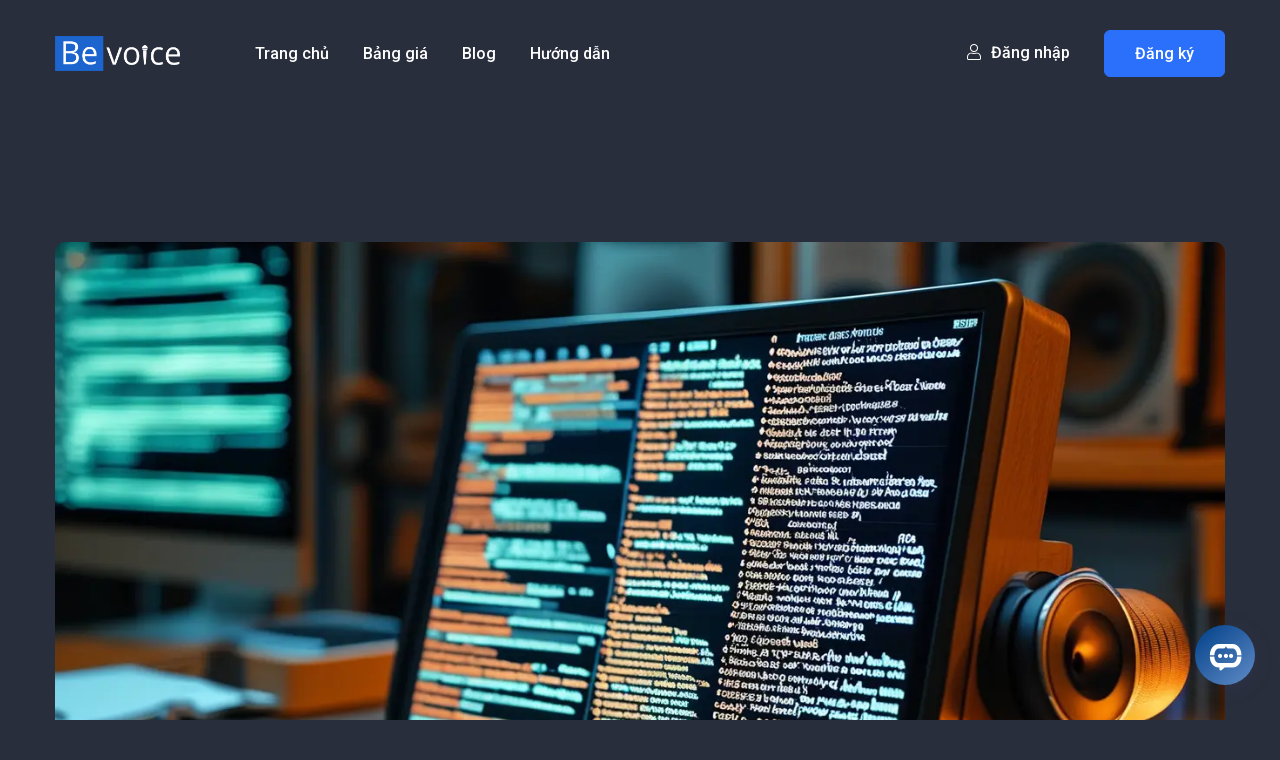

--- FILE ---
content_type: text/html; charset=UTF-8
request_url: https://bevoice.net/blog/chuy%E1%BB%83n%20%C3%A2m%20thanh%20th%C3%A0nh%20v%C4%83n%20b%E1%BA%A3n
body_size: 4870
content:
<!doctype html>
<html lang="vi">

<head>
    <!--====== Required meta tags ======-->
<meta charset="utf-8">
<meta http-equiv="x-ua-compatible" content="ie=edge">

<meta name="viewport" content="width=device-width, initial-scale=1, maximum-scale=1.0, user-scalable=no">

<meta name="author" content="Bevoice">
<meta name="keywords" content="chuyển âm thanh thành văn bản">
<meta name="description" content="Dịch vụ chuyển âm thanh thành văn bản: Từ cuộc họp đến tài liệu chỉ trong vài phút">

<!--====== Title ======-->
<title>Dịch vụ chuyển âm thanh thành văn bản: Từ cuộc họp đến tài liệu chỉ trong vài phút</title>

<!--====== Favicon Icon ======-->
<link rel="shortcut icon" href="https://bevoice.net/img/brand/favicon.ico" type="image/png">

<!--====== Bootstrap css ======-->
<link rel="stylesheet" href="https://bevoice.net/assets/css/bootstrap.min.css">

<!--====== Fontawesome css ======-->
<link rel="stylesheet" href="https://bevoice.net/assets/css/font-awesome.min.css">

<!--====== Magnific Popup css ======-->
<link rel="stylesheet" href="https://bevoice.net/assets/css/animate.min.css">

<!--====== Magnific Popup css ======-->
<link rel="stylesheet" href="https://bevoice.net/assets/css/magnific-popup.css">

<!--====== Slick css ======-->
<link rel="stylesheet" href="https://bevoice.net/assets/css/slick.css">

<!--====== Default css ======-->
<link rel="stylesheet" href="https://bevoice.net/assets/css/custom-animation.css">
<link rel="stylesheet" href="https://bevoice.net/assets/css/default.css">

<!--====== Style css ======-->
<link rel="stylesheet" href="https://bevoice.net/assets/css/dark.css">
<link rel="stylesheet" href="https://bevoice.net/assets/css/style.css">
<link rel="stylesheet" href="https://bevoice.net/assets/css/style-custom.css">

    <style type="text/css">
        h3 {
            width: auto !important;
        }
    </style>
</head>

<body class="appie-dark">

    <!--====== PRELOADER PART START ======-->

<div class="loader-wrap">
    
    <div class="layer layer-one"><span class="overlay"></span></div>
    <div class="layer layer-two"><span class="overlay"></span></div>
    <div class="layer layer-three"><span class="overlay"></span></div>
</div>

<!--====== PRELOADER PART ENDS ======-->

<!--====== OFFCANVAS MENU PART START ======-->

<div class="off_canvars_overlay">

</div>
<div class="offcanvas_menu">
    <div class="container-fluid">
        <div class="row">
            <div class="col-12">
                <div class="offcanvas_menu_wrapper">
                    <div class="canvas_close">
                        <a href="javascript:void(0)"><i class="fa fa-times"></i></a>
                    </div>
                    <div class="offcanvas-brand text-center mb-40">
                        <img src="https://bevoice.net/assets/images/logo.png" alt="" style="width: 125px">
                    </div>
                    <div id="menu" class="text-left ">
                        <ul class="offcanvas_main_menu">
                            <li class="menu-item-has-children active">
                                <a href="https://bevoice.net">Trang chủ</a>
                            </li>
                            <li class="menu-item-has-children active">
                                <a href="https://bevoice.net/pricing">Bảng giá</a>
                            </li>
                            <li class="menu-item-has-children active">
                                <a href="https://bevoice.net/blogs">Blog</a>
                            </li>
                            <li class="menu-item-has-children active">
                                <a href="https://hotro.bevoice.net/">Hướng dẫn</a>
                            </li>
                            
                        </ul>
                    </div>
                    <div class="offcanvas-social">
                        <ul class="text-center">
                            <li><a href="#"><i class="fab fa-facebook-f"></i></a></li>
                            <li><a href="#"><i class="fab fa-twitter"></i></a></li>
                            <li><a href="#"><i class="fab fa-instagram"></i></a></li>
                            <li><a href="#"><i class="fab fa-dribbble"></i></a></li>
                        </ul>
                    </div>
                    <div class="footer-widget-info">
                        <ul>
                            <li><a href="mailto:contact@bevoice.net"><i class="fal fa-envelope"></i> contact@bevoice.net</a></li>
                            <li><a href="tel:0981243678"><i class="fal fa-phone"></i> 0981.243.678</a></li>
                            <li><a href="#"><i class="fal fa-map-marker-alt"></i> Số 8, Phan Văn Trường, Dịch Vọng Hậu, Cầu Giấy, Hà Nội</a></li>
                        </ul>
                    </div>
                </div>
            </div>
        </div>
    </div>
</div>

<!--====== OFFCANVAS MENU PART ENDS ======-->

<!--====== PART START ======-->

<header class="appie-header-area appie-header-area-dark">
    <div class="container">
        <div class="header-nav-box">
            <div class="row align-items-center">
                <div class="col-lg-2 col-md-4 col-sm-5 col-6 order-1 order-sm-1">
                    <div class="appie-logo-box">
                        <a href="https://bevoice.net">
                            <img src="https://bevoice.net/assets/images/logo-7.png" alt="" style="width: 125px">
                        </a>
                    </div>
                </div>
                <div class="col-lg-6 col-md-1 col-sm-1 order-3 order-sm-2">
                    <div class="appie-header-main-menu">
                        <ul>
                            <li>
                                <a href="https://bevoice.net">Trang chủ</a>
                            </li>
                            <li>
                                <a href="https://bevoice.net/pricing">Bảng giá</a>
                            </li>
                            <li>
                                <a href="https://bevoice.net/blogs">Blog</a>
                            </li>
                            <li>
                                <a href="https://hotro.bevoice.net/">Hướng dẫn</a>
                            </li>
                        </ul>
                    </div>
                </div>
                <div class="col-lg-4  col-md-7 col-sm-6 col-6 order-2 order-sm-3">
                    <div class="appie-btn-box text-right">
                                                    <a class="login-btn fs16" href="https://bevoice.net/login"><i class="fal fa-user"></i> Đăng nhập</a>
                                                                                                <a class="main-btn ml-30 fs16" href="https://bevoice.net/register">Đăng ký</a>
                                                                                                                <div class="toggle-btn ml-30 canvas_open d-lg-none d-block">
                                <i class="fa fa-bars"></i>
                            </div>
                    </div>
                </div>
            </div>
        </div>
    </div>
</header>

<!--====== PART ENDS ======-->

        <section class="blogpage-section">
        <div class="container">
            <div class="row">
                <div class="col-lg-12">
                    <div class="single-post-area" style="overflow: hidden">
                        <div class="post-thumb text-center">
                            <img src="https://bevoice.net/img/blogs/79fkXlGNzc.webp" alt="">
                        </div>
                        <h4 class="article-title text-center">
                            Dịch vụ chuyển âm thanh thành văn bản: Từ cuộc họp đến tài liệu chỉ trong vài phút
                        </h4>
                        <p class="fs-12 text-center text-muted mb-5"><span><i class="mdi mdi-account-edit mr-1"></i>Bevoice</span> / <span><i class="mdi mdi-alarm mr-1"></i>July 31, 2024</span></p>
                        <div class="fs-14"><div><div>Bạn đã bao giờ tưởng tượng ra việc cuộc họp dài hơn một giờ của mình có thể được chuyển đổi thành văn bản chỉ trong vài phút chưa? Đây không phải là viễn vọng xa xôi nữa nhờ dịch vụ chuyển âm thanh thành văn bản. Đây là cơ hội tuyệt vời để lưu trữ và tìm kiếm thông tin một cách dễ dàng và nhanh chóng. Nhưng liệu bạn đã biết cách tận dụng tối đa công nghệ này chưa? Cùng thảo luận để khám phá thêm về điều này, bạn nhé!</div><div><br></div>
<h2 id="lợi-ich-của-dịch-vụ-chuyển-am-thanh-thanh-van-bản" class="atx">Lợi ích của dịch vụ chuyển âm thanh thành văn bản</h2><div><br></div>
<div>Chắc chắn, bạn sẽ thấy rất nhiều lợi ích khi sử dụng dịch vụ chuyển âm thanh thành văn bản của chúng tôi. Dịch vụ này giúp bạn tiết kiệm thời gian, công sức và tiền bạc. Đặc biệt, nếu bạn là người thường xuyên làm việc với các tài liệu âm thanh hoặc video.</div><div><br></div>
<div>Đầu tiên, với công nghệ nhận dạng giọng nói tự động, dịch vụ này chuyển đổi âm thanh thành văn bản nhanh chóng và chính xác. Bạn không cần phải ngồi hàng giờ để gõ văn bản từ các tệp âm thanh như trước đây. Thay vào đó, bạn chỉ cần tải lên tệp âm thanh và để dịch vụ làm phần còn lại.</div><div><br></div>
<div>Thứ hai, dịch vụ này hỗ trợ hơn 170 ngôn ngữ trên toàn thế giới. Cho dù bạn đang làm việc với tài liệu âm thanh tiếng Anh, tiếng Pháp hay tiếng Việt, dịch vụ này đều có thể đáp ứng nhu cầu của bạn.</div><div><br></div>
<div>Cuối cùng, dịch vụ này còn giúp bạn cải thiện hiệu suất làm việc. Bạn có thể chuyển đổi âm thanh thành văn bản để dễ dàng tìm kiếm, chỉnh sửa và chia sẻ thông tin.</div><div><br></div>
<h2 id="ứng-dụng-trong-thực-tế" class="atx">Ứng dụng trong thực tế</h2><div><br></div>
<div>Không chỉ mang lại lợi ích như đã nêu trên, dịch vụ chuyển âm thanh thành văn bản còn có nhiều ứng dụng thực tế mà bạn có thể chưa biết. Bạn có thể sử dụng dịch vụ này để ghi lại nội dung cuộc họp, tạo phụ đề cho video, hoặc chuyển đổi sách nói thành văn bản.</div>
<div>Trong giáo dục, nó giúp học sinh và giáo viên chuyển đổi bài giảng thành văn bản, giúp nắm bắt thông tin dễ dàng hơn. Đối với người khiếm thính, dịch vụ này mở ra cơ hội tiếp cận thông tin qua giọng nói.</div><div><br></div>
<div>Trong kinh doanh, dịch vụ chuyển âm thanh thành văn bản giúp doanh nghiệp lưu trữ và phân tích cuộc gọi khách hàng, làm cơ sở cho việc ra quyết định kinh doanh.</div><div><br></div>
<div>Ngành y tế cũng tận dụng dịch vụ này để chuyển đổi cuộc trò chuyện giữa bác sĩ và bệnh nhân thành văn bản, giúp theo dõi quá trình điều trị một cách chính xác hơn.</div><div><br></div>
<div>Vậy nên, hãy khám phá các ứng dụng thực tế của dịch vụ chuyển âm thanh thành văn bản để tận dụng tối đa lợi ích của nó.</div><div><br></div>
<h2 id="cong-nghệ-djằng-sau-dịch-vụ" class="atx">Công nghệ đằng sau dịch vụ</h2>
<div>Để hiểu rõ hơn về dịch vụ chuyển âm thanh thành văn bản, hãy cùng khám phá công nghệ đứng sau nó. Dịch vụ này sử dụng công nghệ Nhận dạng Tiếng nói Tự động (ASR) để chuyển đổi giọng nói thành văn bản. ASR là một hệ thống AI tinh vi, được đào tạo trên hàng triệu giờ âm thanh từ khắp nơi trên thế giới, giúp cung cấp dịch vụ chính xác và nhanh chóng.</div><div><br></div>
<div>ASR không chỉ chuyển đổi âm thanh thành văn bản, mà còn có khả năng nhận biết ngữ cảnh và ngôn ngữ tự nhiên, giúp tăng độ chính xác của bản gốc. Hơn nữa, nó còn có thể xử lý âm thanh theo thời gian thực, cho phép bạn xem bản gốc ngay lập tức sau khi tải lên hoặc ghi âm.</div>
<div>Dịch vụ này hỗ trợ hơn 170 ngôn ngữ trên toàn thế giới, cho phép bạn chuyển đổi giọng nói thành văn bản bằng bất kỳ ngôn ngữ nào bạn muốn. Với công nghệ tiên tiến này, việc chuyển đổi âm thanh sang văn bản trở nên dễ dàng và hiệu quả hơn bao giờ hết.</div><div><br></div>
<h2 id="hướng-dẫn-sử-dụng-dịch-vụ" class="atx">Hướng dẫn sử dụng dịch vụ</h2>
<div>Sau khi đã hiểu rõ về công nghệ đứng sau dịch vụ, bạn có thể tự tin bắt đầu sử dụng nó. Đầu tiên, hãy đăng ký miễn phí trên trang web bevoice.net. Bạn có thể tải lên các tệp âm thanh hoặc ghi âm trực tiếp, sau đó chọn ngôn ngữ cho tệp. Đặc biệt, giao diện đơn giản giúp bạn dễ dàng điều hướng và sử dụng.</div><div><br></div>
<div>Dịch vụ này mang lại lợi ích lớn với độ chính xác cao trong việc nhận dạng và chuyển đổi giọng nói thành văn bản. Dấu câu tự động giúp tăng khả năng đọc hiểu. Ngoài ra, nó còn tiết kiệm thời gian và chi phí cho nhu cầu phiên dịch của bạn.</div><div><br></div>
<div>Các phản hồi từ người dùng cho thấy họ hài lòng với tốc độ và chất lượng dịch vụ. Rất hiệu quả khi tạo ghi chú cuộc họp và phụ đề video. Vì vậy, hãy yên tâm sử dụng dịch vụ này cho cả mục đích cá nhân và chuyên nghiệp.</div><div><br></div>
<h2 id="tương-lai-của-dịch-vụ-chuyển-am-thanh-thanh-van-bản" class="atx">Tương lai của dịch vụ chuyển âm thanh thành văn bản</h2><div><br></div>
<div>Trong tương lai, dịch vụ chuyển âm thanh thành văn bản có tiềm năng trở thành công cụ không thể thiếu trong cuộc sống và công việc của chúng ta. Với sự phát triển không ngừng của công nghệ AI và nhận dạng giọng nói, chất lượng và tốc độ chuyển đổi của dịch vụ này sẽ còn được cải thiện nhiều hơn.</div><div><br></div>
<div>Hãy tưởng tượng một ngày nào đó, bạn sẽ không cần phải gõ bàn phím mà chỉ cần nói vào thiết bị và những gì bạn nói sẽ được chuyển đổi thành văn bản một cách chính xác. Bạn có thể sử dụng dịch vụ này để ghi lại cuộc họp, lưu giữ ý tưởng, hay thậm chí là viết một cuốn sách mà không cần phải ngồi trước màn hình máy tính.</div><div><br></div>
<div>Chúng ta đang tiến dần tới một thế giới mà giọng nói của chúng ta sẽ trở thành công cụ làm việc mạnh mẽ. Vì vậy, hãy chuẩn bị sẵn sàng để khám phá và tận dụng những tiềm năng tuyệt vời mà dịch vụ chuyển âm thanh thành văn bản mang lại.</div></div></div>
                    </div>
                </div>
            </div>
        </div>
    </section>

    <!--====== APPIE FOOTER PART START ======-->

<section class="appie-footer-area appie-footer-area-dark">
    <div class="container">
        <div class="row">
            <div class="col-lg-4 col-md-6">
                <div class="footer-about-widget">
                    <div class="logo">
                        <a href="https://bevoice.net"><img src="https://bevoice.net/assets/images/logo-7.png" alt="" style="width: 125px"></a>
                    </div>
                    <p>Sử dụng tuệ nhân tạo để chuyển giọng nói thành văn bản.</p>
                    <a href="https://bevoice.net/register">Đăng ký ngay <i class="fal fa-arrow-right"></i></a>
                    <div class="social mt-30">
                        <ul>
                            <li><a href="https://facebook.com/"><i class="fab fa-facebook-f"></i></a></li>
                            <li><a href="https://twitter.com/"><i class="fab fa-twitter"></i></a></li>
                            <li><a href="https://instagram.com/"><i class="fab fa-instagram"></i></a></li>
                            <li><a href="https://linkedin.com/"><i class="fab fa-linkedin-in"></i></a></li>
                        </ul>
                    </div>
                </div>
            </div>
            <div class="col-lg-2 col-md-6">
                <div class="footer-navigation">
                    <h4 class="title">Mục chính</h4>
                    <ul>
                        <li><a href="https://bevoice.net/about">Về chúng tôi</a></li>
                        <li><a href="https://bevoice.net/pricing">Bảng giá</a></li>
                        <li><a href="https://bevoice.net/blogs">Blog</a></li>
                        <li><a href="https://bevoice.net/contact">Liên hệ</a></li>
                       
                    </ul>
                </div>
            </div>
            <div class="col-lg-3 col-md-6">
                <div class="footer-navigation">
                    <h4 class="title">Hỗ trợ</h4>
                    <ul>
                        <li><a href="https://hotro.bevoice.net/docs/huong-dan-thanh-toan-vnpay-tren-website-bevoice/">Hướng dẫn thanh toán</a></li>
                        <li><a href="https://bevoice.net/faqs">Hỏi đáp</a></li>
                        <li><a href="https://hotro.bevoice.net/docs/chinh-sach-bao-mat/">Chính sách bảo mật</a></li>
                        <li><a href="https://hotro.bevoice.net/docs/dieu-khoan-su-dung/">Điều khoản sử dụng</a></li>
                    </ul>
                </div>
            </div>
            <div class="col-lg-3 col-md-6">
                <div class="footer-widget-info">
                    <h4 class="title">Liên hệ</h4>
                    <ul>
                        <li><a href="mailto:contact@vmixvoice.net"><i class="fal fa-envelope"></i> contact@vmixvoice.net</a></li>
                        <li><a href="tel:0981243678"><i class="fal fa-phone"></i> 0981.243.678</a></li>
                        <li><a href="#"><i class="fal fa-map-marker-alt"></i>  Số nhà L7-45 Khu Đô thị Athena Fulland, Phường Đại Kim, Quận Hoàng Mai, Thành phố Hà Nội.</a></li>
                    </ul>
                </div>
            </div>
        </div>
        <div class="row">
            <div class="col-lg-12">
                <div class="footer-copyright d-flex align-items-center justify-content-between pt-35">
                    <div class="apps-download-btn">
                        
                    </div>
                    <div class="copyright-text">
                        <p>Copyright © 2022-2026 Bevoice. All rights reserved.</p>
                    </div>
                </div>
            </div>
        </div>
    </div>
</section>

<!--====== APPIE FOOTER PART ENDS ======-->

<!--====== APPIE BACK TO TOP PART ENDS ======-->
<div class="back-to-top">
    <a href="#"><i class="fal fa-arrow-up"></i></a>
</div>
<!--====== APPIE BACK TO TOP PART ENDS ======-->

    <!--====== jquery js ======-->
<script src="https://bevoice.net/assets/js/vendor/modernizr-3.6.0.min.js"></script>
<script src="https://bevoice.net/assets/js/vendor/jquery-1.12.4.min.js"></script>

<!--====== Bootstrap js ======-->
<script src="https://bevoice.net/assets/js/bootstrap.min.js"></script>
<script src="https://bevoice.net/assets/js/popper.min.js"></script>

<!--====== wow js ======-->
<script src="https://bevoice.net/assets/js/wow.js"></script>

<!--====== Slick js ======-->
<script src="https://bevoice.net/assets/js/jquery.counterup.min.js"></script>
<script src="https://bevoice.net/assets/js/waypoints.min.js"></script>

<!--====== TweenMax js ======-->
<script src="https://bevoice.net/assets/js/TweenMax.min.js"></script>

<!--====== Slick js ======-->
<script src="https://bevoice.net/assets/js/slick.min.js"></script>

<!--====== Magnific Popup js ======-->
<script src="https://bevoice.net/assets/js/jquery.magnific-popup.min.js"></script>

<!--====== Main js ======-->
<script src="https://bevoice.net/assets/js/main.js"></script>

<!--====== sale smarly ======-->
<script src="https://plugin-code.salesmartly.com/js/project_444265_520293_1761209637.js"></script>   
</body>

</html>


--- FILE ---
content_type: text/css
request_url: https://bevoice.net/assets/css/custom-animation.css
body_size: 856
content:
@-webkit-keyframes jump {
    0% {
        -webkit-transform: translate3d(0, 0, 0);
        transform: translate3d(0, 0, 0);
    }

    40% {
        -webkit-transform: translate3d(0, 50%, 0);
        transform: translate3d(0, 50%, 0);
    }

    100% {
        -webkit-transform: translate3d(0, 0, 0);
        transform: translate3d(0, 0, 0);
    }
}

@keyframes jump {
    0% {
        -webkit-transform: translate3d(0, 0, 0);
        transform: translate3d(0, 0, 0);
    }

    40% {
        -webkit-transform: translate3d(0, 50%, 0);
        transform: translate3d(0, 50%, 0);
    }

    100% {
        -webkit-transform: translate3d(0, 0, 0);
        transform: translate3d(0, 0, 0);
    }
}

@-webkit-keyframes rotated {
    0% {
        -webkit-transform: rotate(0);
        transform: rotate(0);
    }

    100% {
        -webkit-transform: rotate(360deg);
        transform: rotate(360deg);
    }
}

@keyframes rotated {
    0% {
        -webkit-transform: rotate(0);
        transform: rotate(0);
    }

    100% {
        -webkit-transform: rotate(360deg);
        transform: rotate(360deg);
    }
}

@-webkit-keyframes rotatedHalf {
    0% {
        -webkit-transform: rotate(0);
        transform: rotate(0);
    }

    50% {
        -webkit-transform: rotate(90deg);
        transform: rotate(90deg);
    }

    100% {
        -webkit-transform: rotate(0);
        transform: rotate(0);
    }
}

@keyframes rotatedHalf {
    0% {
        -webkit-transform: rotate(0);
        transform: rotate(0);
    }

    50% {
        -webkit-transform: rotate(90deg);
        transform: rotate(90deg);
    }

    100% {
        -webkit-transform: rotate(0);
        transform: rotate(0);
    }
}

@-webkit-keyframes rotatedHalfTwo {
    0% {
        -webkit-transform: rotate(-90deg);
        transform: rotate(-90deg);
    }

    100% {
        -webkit-transform: rotate(90deg);
        transform: rotate(90deg);
    }
}

@keyframes rotatedHalfTwo {
    0% {
        -webkit-transform: rotate(-90deg);
        transform: rotate(-90deg);
    }

    100% {
        -webkit-transform: rotate(90deg);
        transform: rotate(90deg);
    }
}


@-webkit-keyframes scale-upOne {
    0% {
        -webkit-transform: scale(1);
        transform: scale(1);
    }

    100% {
        -webkit-transform: scale(0.2);
        transform: scale(0.2);
    }
}

@keyframes scale-upOne {
    0% {
        -webkit-transform: scale(1);
        transform: scale(1);
    }

    100% {
        -webkit-transform: scale(0.2);
        transform: scale(0.2);
    }
}

@-webkit-keyframes scale-right {
    0% {
        -webkit-transform: translateX(-50%);
        transform: translateX(-50%);
    }

    50% {
        -webkit-transform: translateX(50%);
        transform: translateX(50%);
    }

    100% {
        -webkit-transform: translateX(-50%);
        transform: translateX(-50%);
    }
}

@keyframes scale-right {
    0% {
        -webkit-transform: translateX(-50%);
        transform: translateX(-50%);
    }

    50% {
        -webkit-transform: translateX(50%);
        transform: translateX(50%);
    }

    100% {
        -webkit-transform: translateX(-50%);
        transform: translateX(-50%);
    }
}

@-webkit-keyframes fade-in {
    0% {
        opacity: 0.7;
    }

    40% {
        opacity: 1;
    }

    100% {
        opacity: 0.7;
    }
}

@keyframes fade-in {
    0% {
        opacity: 0.7;
    }

    40% {
        opacity: 1;
    }

    100% {
        opacity: 0.7;
    }
}


@keyframes hvr-ripple-out {
    0% {
        top: 0px;
        right: 0px;
        bottom: 0px;
        left: 0px;
        opacity: 1;
    }

    100% {
        top: -6px;
        right: -6px;
        bottom: -6px;
        left: -6px;
        opacity: 0;
    }
}

@keyframes hvr-ripple-out-two {
    0% {
        top: 0;
        right: 0;
        bottom: 0;
        left: 0;
        opacity: 1;
    }

    100% {
        top: -12px;
        right: -12px;
        bottom: -12px;
        left: -12px;
        opacity: 0;
    }
}

@-webkit-keyframes scale-up-one {
    0% {
        -webkit-transform: scale(1);
        transform: scale(1);
    }

    40% {
        -webkit-transform: scale(0.5);
        transform: scale(0.5);
    }

    100% {
        -webkit-transform: scale(1);
        transform: scale(1);
    }
}

@keyframes scale-up-one {
    0% {
        -webkit-transform: scale(1);
        transform: scale(1);
    }

    40% {
        -webkit-transform: scale(0.5);
        transform: scale(0.5);
    }

    100% {
        -webkit-transform: scale(1);
        transform: scale(1);
    }
}

@-webkit-keyframes scale-up-two {
    0% {
        -webkit-transform: scale(0.5);
        transform: scale(0.5);
    }

    40% {
        -webkit-transform: scale(0.8);
        transform: scale(0.8);
    }

    100% {
        -webkit-transform: scale(0.5);
        transform: scale(0.5);
    }
}

@keyframes scale-up-two {
    0% {
        -webkit-transform: scale(0.5);
        transform: scale(0.5);
    }

    40% {
        -webkit-transform: scale(0.8);
        transform: scale(0.8);
    }

    100% {
        -webkit-transform: scale(0.5);
        transform: scale(0.5);
    }
}

@-webkit-keyframes scale-up-three {
    0% {
        -webkit-transform: scale(0.7);
        transform: scale(0.7);
    }

    40% {
        -webkit-transform: scale(0.4);
        transform: scale(0.4);
    }

    100% {
        -webkit-transform: scale(0.7);
        transform: scale(0.7);
    }
}

@keyframes scale-up-three {
    0% {
        -webkit-transform: scale(0.7);
        transform: scale(0.7);
    }

    40% {
        -webkit-transform: scale(0.4);
        transform: scale(0.4);
    }

    100% {
        -webkit-transform: scale(0.7);
        transform: scale(0.7);
    }
}


@keyframes animationFramesOne {
    0% {
        transform: translate(0px, 0px) rotate(0deg);
    }

    20% {
        transform: translate(73px, -1px) rotate(36deg);
    }

    40% {
        transform: translate(141px, 72px) rotate(72deg);
    }

    60% {
        transform: translate(83px, 122px) rotate(108deg);
    }

    80% {
        transform: translate(-40px, 72px) rotate(144deg);
    }

    100% {
        transform: translate(0px, 0px) rotate(0deg);
    }
}


@-webkit-keyframes animationFramesOne {
    0% {
        -webkit-transform: translate(0px, 0px) rotate(0deg);
    }

    20% {
        -webkit-transform: translate(73px, -1px) rotate(36deg);
    }

    40% {
        -webkit-transform: translate(141px, 72px) rotate(72deg);
    }

    60% {
        -webkit-transform: translate(83px, 122px) rotate(108deg);
    }

    80% {
        -webkit-transform: translate(-40px, 72px) rotate(144deg);
    }

    100% {
        -webkit-transform: translate(0px, 0px) rotate(0deg);
    }
}

@keyframes animationFramesTwo {
    0% {
        transform: translate(0px, 0px) rotate(0deg) scale(1);
    }

    20% {
        transform: translate(73px, -1px) rotate(36deg) scale(0.9);
    }

    40% {
        transform: translate(141px, 72px) rotate(72deg) scale(1);
    }

    60% {
        transform: translate(83px, 122px) rotate(108deg) scale(1.2);
    }

    80% {
        transform: translate(-40px, 72px) rotate(144deg) scale(1.1);
    }

    100% {
        transform: translate(0px, 0px) rotate(0deg) scale(1);
    }
}


@-webkit-keyframes animationFramesTwo {
    0% {
        -webkit-transform: translate(0px, 0px) rotate(0deg) scale(1);
    }

    20% {
        -webkit-transform: translate(73px, -1px) rotate(36deg) scale(0.9);
    }

    40% {
        -webkit-transform: translate(141px, 72px) rotate(72deg) scale(1);
    }

    60% {
        -webkit-transform: translate(83px, 122px) rotate(108deg) scale(1.2);
    }

    80% {
        -webkit-transform: translate(-40px, 72px) rotate(144deg) scale(1.1);
    }

    100% {
        -webkit-transform: translate(0px, 0px) rotate(0deg) scale(1);
    }
}


@keyframes animationFramesThree {
    0% {
        transform: translate(165px, -179px);
    }

    100% {
        transform: translate(-346px, 617px);
    }
}


@-webkit-keyframes animationFramesThree {
    0% {
        -webkit-transform: translate(165px, -179px);
    }

    100% {
        -webkit-transform: translate(-346px, 617px);
    }
}


@keyframes animationFramesFour {
    0% {
        transform: translate(-300px, 151px) rotate(0deg);
    }

    100% {
        transform: translate(251px, -200px) rotate(180deg);
    }
}


@-webkit-keyframes animationFramesFour {
    0% {
        -webkit-transform: translate(-300px, 151px) rotate(0deg);
    }

    100% {
        -webkit-transform: translate(251px, -200px) rotate(180deg);
    }
}


@keyframes animationFramesFive {
    0% {
        transform: translate(61px, -99px) rotate(0deg);
    }

    21% {
        transform: translate(4px, -190px) rotate(38deg);
    }

    41% {
        transform: translate(-139px, -200px) rotate(74deg);
    }

    60% {
        transform: translate(-263px, -164px) rotate(108deg);
    }

    80% {
        transform: translate(-195px, -49px) rotate(144deg);
    }

    100% {
        transform: translate(-1px, 0px) rotate(180deg);
    }
}


@-webkit-keyframes animationFramesFive {
    0% {
        -webkit-transform: translate(61px, -99px) rotate(0deg);
    }

    21% {
        -webkit-transform: translate(4px, -190px) rotate(38deg);
    }

    41% {
        -webkit-transform: translate(-139px, -200px) rotate(74deg);
    }

    60% {
        -webkit-transform: translate(-263px, -164px) rotate(108deg);
    }

    80% {
        -webkit-transform: translate(-195px, -49px) rotate(144deg);
    }

    100% {
        -webkit-transform: translate(-1px, 0px) rotate(180deg);
    }
}

@keyframes gradientBG {
    0% {
        background-position: 0 0;
    }

    50% {
        background-position: 300% 0;
    }

    100% {
        background-position: 0 0;
    }
}

@-webkit-keyframes gradientBG {
    0% {
        background-position: 0 0;
    }

    50% {
        background-position: 300% 0;
    }

    100% {
        background-position: 0 0;
    }
}

@keyframes imageBgAnim {
    0% {
        background-position: 0 0;
    }

    50% {
        background-position: 120% 0;
    }

    100% {
        background-position: 0 0;
    }
}

@-webkit-keyframes gradientBG {
    0% {
        background-position: 0 0;
    }

    50% {
        background-position: 120% 0;
    }

    100% {
        background-position: 0 0;
    }
}


--- FILE ---
content_type: text/css
request_url: https://bevoice.net/assets/css/dark.css
body_size: 688
content:
/*dark css*/


.appie-dark{
	background: #292E3C;
}

.appie-header-area-dark .appie-header-main-menu ul > li > a{
	color: #fff;
}
.appie-header-area-dark .header-nav-box .appie-btn-box .login-btn{
	color: #fff;
}



.appie-hero-area-dark .appie-hero-content .appie-title{
	color: #fff;
}

.appie-hero-area-dark .appie-hero-content p{
	color: #fff;
}

.appie-hero-area-dark .appie-hero-content ul li a{
	background: #fff;
	border-color: #fff;
	color: #0e1133;
}

.appie-hero-area-dark .appie-hero-content ul li a:hover{
	background: transparent;
	color: #fff;
}

.appie-hero-area-dark .appie-hero-content ul li a.item-2{
	color: #fff;
}
.appie-hero-area-dark .appie-hero-content ul li a.item-2:hover{
	background: #fff;
	color: #0e1133;
}

.appie-service-area.appie-service-area-dark{
	background: #1f2128;
}

.appie-service-area-dark .appie-section-title .appie-title{
	color: #fff;
}
.appie-service-area-dark .appie-section-title p{
	color: #fff;
}

.appie-service-area-dark  .appie-single-service{
	background: #292E3C;
}

.appie-service-area-dark .appie-single-service p,
.appie-service-area-dark .appie-single-service .appie-title{
	color: #fff;
}

.appie-features-area-dark  .appie-features-tabs-btn .nav a{
	color: #fff;
}

.appie-features-area-dark .appie-features-content p,
.appie-features-area-dark .appie-features-content .title{
	color: #fff;
}

.appie-traffic-area-dark .appie-traffic-title p,
.appie-traffic-area-dark .appie-traffic-title .title{
	color: #fff;
}

.appie-traffic-area-dark .appie-traffic-service p,
.appie-traffic-area-dark .appie-traffic-service .title{
	color: #fff;
}

.appie-traffic-area-dark .traffic-btn a.main-btn{
	color: #fff;
}
.appie-traffic-area-dark .traffic-btn a.main-btn:hover{
	background: #fff;
	color: #2b70fa;
}

.appie-team-area-dark .appie-section-title p,
.appie-team-area-dark .appie-section-title .appie-title{
	color: #fff;
}

.appie-team-area-dark .appie-team-item .content span,
.appie-team-area-dark .appie-team-item .content .title{
	color: #fff;
}

.appie-team-area-dark .team-btn a{
	color: #fff;
}



.appie-faq-area-dark.appie-faq-area,
.appie-pricing-area-dark.appie-pricing-area{
	background: #1f2128;
}

.appie-pricing-area-dark .appie-section-title p,
.appie-pricing-area-dark .appie-section-title .appie-title{
	color: #fff;
}



.appie-pricing-area-dark.appie-pricing-area ul.switch-toggler-list li a{
	color: #fff;
	opacity: 0.1;
}
.appie-pricing-area-dark.appie-pricing-area ul.switch-toggler-list li.active a{
	color: #fff;
	opacity: 1;
}


.appie-pricing-area-dark.appie-pricing-area .pricing-one__single{
	background: #292E3C;
	color: #fff;
}

.appie-pricing-area-dark .pricing-one__single .pricig-heading h6{
	color: #fff;
}

.appie-pricing-area-dark .pricing-one__single .pricig-heading .price-range{
	color: #fff;
}

.appie-pricing-area-dark .pricing-one__single .pricig-heading .price-range p{
	color: #fff;
}

.appie-pricing-area-dark .pricing-one__single .pricig-heading > p{
	color: #fff;
}

.appie-pricing-area-dark .pricing-one__single .pricig-body ul li{
	color: #fff;
}

.appie-pricing-area-dark  .pricing-one__single .pricig-body .pricing-btn a{
	color: #fff;
}




.appie-faq-area.appie-faq-area-dark .appie-section-title p,
.appie-faq-area.appie-faq-area-dark .appie-section-title .appie-title{
	color: #fff;
}


.appie-faq-area.appie-faq-area-dark .faq-accrodion .accrodion{
	background: #292E3C;
	
}
.appie-faq-area.appie-faq-area-dark .faq-accrodion .accrodion .accrodion-inner,
.appie-faq-area.appie-faq-area-dark .faq-accrodion .accrodion.active .accrodion-inner{
	border-color: #292E3C;
	background: #292E3C;
}

.appie-faq-area.appie-faq-area-dark .faq-accrodion .accrodion .accrodion-content p,
.appie-faq-area.appie-faq-area-dark .faq-accrodion .accrodion .accrodion-title h4{
	color: #fff;
}

.appie-blog-area-dark .appie-section-title p,
.appie-blog-area-dark .appie-section-title .appie-title{
	color: #fff;
}
.appie-blog-area-dark .appie-blog-item .content > a,
.appie-blog-area-dark .appie-blog-item .content .title a,
.appie-blog-area-dark .appie-blog-item .content .blog-meta ul li a,
.appie-blog-area-dark .appie-blog-item .content .blog-meta ul li{
	color: #fff;
}

.appie-blog-area-dark .appie-blog-item .content > a:hover,
.appie-blog-area-dark .appie-blog-item .content .title a:hover{
	color: #2b70fa;
}


.appie-footer-area-dark.appie-footer-area{
	background: #1f2128;
}

.appie-footer-area-dark .footer-about-widget a,
.appie-footer-area-dark .footer-about-widget p{
	color: #fff;
}
.appie-footer-area-dark .footer-about-widget a:hover{
	color: #2b70fa;
}

.appie-footer-area-dark .footer-widget-info ul li a,
.appie-footer-area-dark .footer-widget-info .title,
.appie-footer-area-dark .footer-navigation ul li a,
.appie-footer-area-dark .footer-navigation .title{
	color: #fff;
}
.appie-footer-area-dark .footer-navigation ul li a:hover{
	color: #2b70fa;
}

.appie-footer-area-dark .footer-copyright .copyright-text p{
	color: #fff;
}

.appie-footer-area-dark  .footer-copyright .apps-download-btn ul li a:hover{
	color: #fff;
}
.appie-footer-area-dark  .footer-copyright .apps-download-btn ul li a.item-2{
	color: #fff;
}

--- FILE ---
content_type: text/css
request_url: https://bevoice.net/assets/css/style.css
body_size: 27831
content:
/*-----------------------------------------------------------------------------------

    Template Name: Sample - Corporate Business Bootstrap4 HTML5 Template
    Template URI: site.com
    Description: Sample - Corporate Business Bootstrap4 HTML5 Template
    Author: MD THAHERIL ISLAM
    Author URI: site.com
    Version: 1.0

-----------------------------------------------------------------------------------

    CSS INDEX
    ===================

    01. Theme default CSS
	02. Header
    03. Hero
	04. Footer

-----------------------------------------------------------------------------------*/
/*===========================
    1. COMMON css 
===========================*/
@import url("https://fonts.googleapis.com/css2?family=Roboto:wght@100;300;400;500;700;900&display=swap");
body {
  font-family: "Roboto", sans-serif;
  font-weight: normal;
  font-style: normal;
  color: #505056;
  overflow-x: hidden; }

* {
  margin: 0;
  padding: 0;
  -webkit-box-sizing: border-box;
  -moz-box-sizing: border-box;
  box-sizing: border-box;
  scroll-behavior: smooth; }

img {
  max-width: 100%; }

a:focus,
input:focus,
textarea:focus,
button:focus {
  text-decoration: none;
  outline: none; }

a:focus,
a:hover {
  text-decoration: none; }

i,
span,
a {
  display: inline-block;
  transition: all linear 0.3s; }

h1,
h2,
h3,
h4,
h5,
h6 {
  font-family: "Roboto", sans-serif;
  font-weight: 900;
  color: #0e1133;
  margin: 0px; }

h1 {
  font-size: 48px; }

h2 {
  font-size: 36px; }

h3 {
  font-size: 28px; }

h4 {
  font-size: 22px; }

h5 {
  font-size: 18px; }

h6 {
  font-size: 16px; }

ul, ol {
  margin: 0px;
  padding: 0px;
  list-style-type: none; }

p {
  font-size: 16px;
  font-weight: 400;
  line-height: 24px;
  color: #505056;
  margin: 0px; }

.bg_cover {
  background-position: center center;
  background-size: cover;
  background-repeat: no-repeat;
  width: 100%;
  height: 100%; }

.slick-slide {
  outline: 0; }

/*===== All Button Style =====*/

.animated_btn {
  display: inline-block;
  font-weight: 500;
  text-align: center;
  white-space: nowrap;
  vertical-align: middle;
  -webkit-user-select: none;
  -moz-user-select: none;
  -ms-user-select: none;
  user-select: none;
  border: 1px solid #2b70fa;
  padding: 0 30px;
  font-size: 15px;
  line-height: 45px;
  border-radius: 6px;
  color: #fff;
  cursor: pointer;
  z-index: 5;
  -webkit-transition: all 0.4s ease-out 0s;
  -moz-transition: all 0.4s ease-out 0s;
  -ms-transition: all 0.4s ease-out 0s;
  -o-transition: all 0.4s ease-out 0s;
  transition: all 0.4s ease-out 0s;
  background-color: #2b70fa; 
  position: relative;
}



.animated_btn:hover {

  color: #fff;
  background-color: #0e1133;
  
}


.animated_btn::before {
	content: "";
	position: absolute;
	z-index: -1;
	background: #0e1133;
	border-radius: 6px;
	-webkit-transform: scale(0);
	transform: scale(0);
	-webkit-transition-property: transform;
	transition-property: transform;
	-webkit-transition-duration: 0.4s;
	transition-duration: 0.4s;
	-webkit-transition-timing-function: ease-out;
	transition-timing-function: ease-out;
	border: 1px solid transparent;
	left: 0;
	top: 0;
	right: 1px;
	bottom: 0;
}

.animated_btn-ios::before {
  content: "";
  background: #fff;
}


 .animated_btn:hover::before {
    -webkit-transform: scale(2);
    transform: scale(1);
  }


  .animated_btn2 {
    display: inline-block;
    font-weight: 500;
    text-align: center;
    white-space: nowrap;
    vertical-align: middle;
    -webkit-user-select: none;
    -moz-user-select: none;
    -ms-user-select: none;
    user-select: none;
    border: 1px solid #2b70fa;
    padding: 0 30px;
    font-size: 15px;
    line-height: 45px;
    border-radius: 6px;
    color: #fff;
    cursor: pointer;
    z-index: 5;
    -webkit-transition: all 0.4s ease-out 0s;
    -moz-transition: all 0.4s ease-out 0s;
    -ms-transition: all 0.4s ease-out 0s;
    -o-transition: all 0.4s ease-out 0s;
    transition: all 0.4s ease-out 0s;
    background-color: #2b70fa; 
    position: relative;
  }
  .animated_btn2:hover {

    color: #031133;
  }
  .animated_btn2::before {
    content: "";
    position: absolute;
    z-index: -1;
    top: 0;
    left: 0;
    right: 0;
    bottom: 0;
    background: #0e1133;
    border-radius: 6px;
    -webkit-transform: scale(0);
    transform: scale(0);
    -webkit-transition-property: transform;
    transition-property: transform;
    -webkit-transition-duration: 0.4s;
    transition-duration: 0.4s;
    -webkit-transition-timing-function: ease-out;
    transition-timing-function: ease-out;
    border: 1px solid transparent;
  }
  
   .animated_btn2:hover::before {
      -webkit-transform: scale(2);
      transform: scale(1);
    }
  







  .main-btn:hover {
    background-color: #fff;
    color: #2b70fa;
    border-color: #2b70fa; }
  .main-btn.main-btn-2 {
    background-color: #fff;
    color: #2b70fa;
    border-color: #2b70fa; }
    .main-btn.main-btn-2:hover {
      background-color: #2b70fa;
      border-color: #2b70fa;
      color: #fff; }



.main-btn {
  display: inline-block;
  font-weight: 500;
  text-align: center;
  white-space: nowrap;
  vertical-align: middle;
  -webkit-user-select: none;
  -moz-user-select: none;
  -ms-user-select: none;
  user-select: none;
  border: 1px solid #2b70fa;
  padding: 0 30px;
  font-size: 15px;
  line-height: 45px;
  border-radius: 6px;
  color: #fff;
  cursor: pointer;
  z-index: 5;
  -webkit-transition: all 0.4s ease-out 0s;
  -moz-transition: all 0.4s ease-out 0s;
  -ms-transition: all 0.4s ease-out 0s;
  -o-transition: all 0.4s ease-out 0s;
  transition: all 0.4s ease-out 0s;
  background-color: #2b70fa; }
  .main-btn:hover {
    background-color: #fff;
    color: #2b70fa;
    border-color: #2b70fa; }
  .main-btn.main-btn-2 {
    background-color: #fff;
    color: #2b70fa;
    border-color: #2b70fa; }
    .main-btn.main-btn-2:hover {
      background-color: #2b70fa;
      border-color: #2b70fa;
      color: #fff; }

.appie-section-title {
  padding-bottom: 25px; }
  .appie-section-title .appie-title {
    font-size: 44px;
    line-height: 54px; }
    @media only screen and (min-width: 992px) and (max-width: 1200px) {
      .appie-section-title .appie-title {
        font-size: 36px;
        line-height: 46px; } }
    @media only screen and (min-width: 768px) and (max-width: 991px) {
      .appie-section-title .appie-title {
        font-size: 36px;
        line-height: 46px; } }
    @media (max-width: 767px) {
      .appie-section-title .appie-title {
        font-size: 26px;
        line-height: 36px; } }
    @media only screen and (min-width: 576px) and (max-width: 767px) {
      .appie-section-title .appie-title {
        font-size: 36px;
        line-height: 46px; } }
  .appie-section-title p {
    font-size: 18px;
    line-height: 28px;
    margin-top: 11px; }
    @media only screen and (min-width: 992px) and (max-width: 1200px) {
      .appie-section-title p {
        font-size: 15px; } }
    @media only screen and (min-width: 768px) and (max-width: 991px) {
      .appie-section-title p {
        font-size: 15px; } }
    @media (max-width: 767px) {
      .appie-section-title p {
        font-size: 15px; } }
  .appie-section-title .main-btn {
    border-radius: 30px;
    border: 2px solid #e7eaef;
    background: #fff;
    color: #0e1133; }
    .appie-section-title .main-btn:hover {
      background: #ff3e66;
      color: #fff;
      border-color: #ff3e66; }
  .appie-section-title.appie-section-title-2 .appie-title {
    color: #fff; }
  .appie-section-title.appie-section-title-2 p {
    color: #fff; }

.back-to-top {
  position: fixed;
  right: 30px;
  bottom: 30px;
  z-index: 999;
  display: none; }
  .back-to-top a {
    height: 40px;
    width: 40px;
    text-align: center;
    line-height: 40px;
    background: #2b70fa;
    border-radius: 6px;
    color: #fff; }
  .back-to-top.back-to-top-2 a {
    background: #ff3e66; }
  .back-to-top.back-to-top-3 a {
    background: #ff6b58; }
  .back-to-top.back-to-top-6 a {
    background: #9b2cfa; }
  .back-to-top.back-to-top-5 a {
    background: #801f82; }
  .back-to-top.back-to-top-8 a {
    background: #db0f30; }

.off_canvars_overlay {
  width: 100%;
  height: 100%;
  position: fixed;
  z-index: 9998;
  opacity: 0;
  visibility: hidden;
  cursor: crosshair;
  background: #232323;
  top: 0;
  transition: all linear 0.3s; }
  .off_canvars_overlay.active {
    opacity: .5;
    visibility: visible; }

.offcanvas_menu {
  display: none; }
  @media only screen and (min-width: 768px) and (max-width: 991px) {
    .offcanvas_menu {
      display: block; } }
  @media (max-width: 767px) {
    .offcanvas_menu {
      display: block; } }

.offcanvas_menu_wrapper {
  width: 290px;
  position: fixed;
  background: #fff;
  z-index: 9999;
  top: 0;
  height: 100%;
  transition: .5s;
  left: 0;
  margin-left: -300px;
  padding: 50px 15px 30px;
  overflow-y: visible; }
  .offcanvas_menu_wrapper.active {
    margin-left: 0; }
  .offcanvas_menu_wrapper .slinky-theme-default {
    background: inherit;
    min-height: 300px;
    overflow-y: auto; }
  .offcanvas_menu_wrapper .header-btn {
    margin-bottom: 30px; }
    .offcanvas_menu_wrapper .header-btn a {
      color: #222; }
      .offcanvas_menu_wrapper .header-btn a:hover {
        color: #222; }

.offcanvas_main_menu li {
  position: relative; }
  .offcanvas_main_menu li:last-child {
    margin: 0; }
  .offcanvas_main_menu li span.menu-expand {
    position: absolute;
    right: 0; }
  .offcanvas_main_menu li a {
    font-size: 14px;
    font-weight: 500;
    text-transform: capitalize;
    display: block;
    padding-bottom: 10px;
    margin-bottom: 10px;
    border-bottom: 1px solid #ededed;
    color: #222;
    -webkit-transition: all 0.3s ease-out 0s;
    -moz-transition: all 0.3s ease-out 0s;
    -ms-transition: all 0.3s ease-out 0s;
    -o-transition: all 0.3s ease-out 0s;
    transition: all 0.3s ease-out 0s; }
    .offcanvas_main_menu li a:hover {
      color: #2b70fa; }
  .offcanvas_main_menu li ul.sub-menu {
    padding-left: 20px; }

.offcanvas_footer {
  padding-bottom: 50px;
  text-align: center; }
  .offcanvas_footer span a {
    font-size: 14px;
    color: #222;
    -webkit-transition: all 0.3s ease-out 0s;
    -moz-transition: all 0.3s ease-out 0s;
    -ms-transition: all 0.3s ease-out 0s;
    -o-transition: all 0.3s ease-out 0s;
    transition: all 0.3s ease-out 0s; }
    .offcanvas_footer span a:hover {
      color: #2b70fa; }

.offcanvas_menu_wrapper.active .canvas_close {
  opacity: 1;
  visibility: visible; }

.canvas_close {
  position: absolute;
  top: 10px;
  right: -50px;
  opacity: 0;
  visibility: hidden;
  transition: all linear 0.3s; }
  .canvas_close a {
    font-size: 18px;
    text-transform: uppercase;
    font-weight: 500;
    width: 40px;
    height: 40px;
    display: block;
    text-align: center;
    line-height: 40px;
    border: 1px solid #2b70fa;
    border-radius: 10px;
    background: #2b70fa;
    color: #fff;
    -webkit-transition: all 0.3s ease-out 0s;
    -moz-transition: all 0.3s ease-out 0s;
    -ms-transition: all 0.3s ease-out 0s;
    -o-transition: all 0.3s ease-out 0s;
    transition: all 0.3s ease-out 0s; }
    .canvas_close a:hover {
      background: #2b70fa;
      border-color: #2b70fa;
      color: #fff; }

.canvas_open a {
  font-size: 26px;
  width: 50px;
  height: 42px;
  display: block;
  line-height: 39px;
  text-align: center;
  border: 1px solid #232323;
  color: #222;
  -webkit-transition: all 0.3s ease-out 0s;
  -moz-transition: all 0.3s ease-out 0s;
  -ms-transition: all 0.3s ease-out 0s;
  -o-transition: all 0.3s ease-out 0s;
  transition: all 0.3s ease-out 0s; }
  .canvas_open a:hover {
    color: #2b70fa;
    border-color: #2b70fa; }

.offcanvas-social {
  margin-bottom: 40px;
  margin-top: 40px; }
  .offcanvas-social ul li {
    display: inline-block; }
    .offcanvas-social ul li a {
      height: 40px;
      width: 40px;
      text-align: center;
      line-height: 38px;
      color: #2b70fa;
      border: 1px solid #eaeaea;
      border-radius: 50%;
      margin: 0 5px;
      -webkit-transition: all 0.3s ease-out 0s;
      -moz-transition: all 0.3s ease-out 0s;
      -ms-transition: all 0.3s ease-out 0s;
      -o-transition: all 0.3s ease-out 0s;
      transition: all 0.3s ease-out 0s; }
      .offcanvas-social ul li a:hover {
        background: #2b70fa;
        border-color: #2b70fa;
        color: #fff; }

.toggle-btn {
  position: absolute;
  right: 0;
  top: 50%;
  transform: translateY(-50%);
  cursor: pointer;
  font-size: 20px;
  color: #0e1133; }

  

.preloader {
  position: fixed;
  left: 0px;
  top: 0px;
  width: 100%;
  height: 100%;
  z-index: 999;
  background-position: center center;
  background-repeat: no-repeat;
  background-image: url(../images/icon/preloader.svg); }

.preloader-close {
  position: fixed;
  z-index: 999999;
  color: #fff;
  padding: 10px 20px;
  cursor: pointer;
  right: 40px;
  bottom: 40px;
  font-weight: 600;
  line-height: 60px;
  background: #2b70fa;
  padding: 0 15px;
  border-radius: 5px; }

.loader-wrap {
  position: fixed;
  left: 0px;
  top: 0px;
  width: 100%;
  height: 100%;
  z-index: 999999; }

.loader-wrap .layer-one {
  position: absolute;
  left: 0%;
  top: 0;
  width: 33.3333%;
  height: 100%;
  overflow: hidden; }

.loader-wrap .layer-two {
  position: absolute;
  left: 33.3333%;
  top: 0;
  width: 33.3333%;
  height: 100%;
  overflow: hidden; }

.loader-wrap .layer-three {
  position: absolute;
  left: 66.6666%;
  top: 0;
  width: 33.3333%;
  height: 100%;
  overflow: hidden; }

.loader-wrap .layer .overlay {
  position: absolute;
  left: 0;
  top: 0;
  width: 100%;
  height: 100%;
  background: #F4F9FF; }

/*===========================
    SEARCH css 
===========================*/
.search-box {
  position: fixed;
  top: 0;
  left: 0;
  width: 100%;
  height: 100%;
  background-color: rgba(0, 0, 0, 0.9);
  z-index: 9999999;
  -webkit-transform: translateY(-100%);
  -moz-transform: translateY(-100%);
  -ms-transform: translateY(-100%);
  -o-transform: translateY(-100%);
  transform: translateY(-100%);
  -webkit-transition: all 0.6s ease-out 0s;
  -moz-transition: all 0.6s ease-out 0s;
  -ms-transition: all 0.6s ease-out 0s;
  -o-transition: all 0.6s ease-out 0s;
  transition: all 0.6s ease-out 0s;
  box-shadow: 0px 5px 5px 0px rgba(0, 0, 0, 0.04); }
  .search-box .search-header .search-title {
    font-size: 24px;
    font-weight: 500;
    color: #fff; }
  .search-box .search-header .search-close button {
    background: none;
    border: 0;
    font-size: 24px;
    font-weight: 500;
    color: #fff;
    padding-right: 35px;
    position: relative; }
    .search-box .search-header .search-close button span {
      width: 21px;
      height: 2px;
      background-color: #fff;
      display: block;
      position: absolute;
      right: 0; }
      .search-box .search-header .search-close button span:nth-child(1) {
        top: 13px;
        -webkit-transform: rotate(45deg);
        -moz-transform: rotate(45deg);
        -ms-transform: rotate(45deg);
        -o-transform: rotate(45deg);
        transform: rotate(45deg); }
      .search-box .search-header .search-close button span:nth-child(2) {
        -webkit-transform: rotate(135deg);
        -moz-transform: rotate(135deg);
        -ms-transform: rotate(135deg);
        -o-transform: rotate(135deg);
        transform: rotate(135deg);
        top: 13px; }
  .search-box .search-body {
    position: absolute;
    top: 50%;
    left: 0;
    width: 100%;
    -webkit-transform: translateY(-50%);
    -moz-transform: translateY(-50%);
    -ms-transform: translateY(-50%);
    -o-transform: translateY(-50%);
    transform: translateY(-50%); }
    .search-box .search-body .search-form {
      position: relative; }
      .search-box .search-body .search-form input {
        width: 100%;
        border: 0;
        height: 80px;
        padding-left: 30px;
        border: 2px solid #fff;
        border-radius: 50px;
        font-size: 20px;
        color: #707070; }
        .search-box .search-body .search-form input::placeholder {
          color: #707070;
          opacity: 1; }
      .search-box .search-body .search-form button {
        position: absolute;
        right: 20px;
        top: 50%;
        transform: translateY(-50%);
        height: 60px;
        font-size: 36px;
        color: #707070;
        background: none;
        border: 0; }
  .search-box .search-footer {
    padding-bottom: 50px;
    position: absolute;
    bottom: 0;
    left: 0;
    width: 100%; }
    .search-box .search-footer .search-footer-content h4 {
      color: #707070;
      font-size: 24px; }
    .search-box .search-footer .search-footer-content p {
      color: #222;
      font-size: 16px; }

.search-box.open {
  -webkit-transform: translateY(0);
  -moz-transform: translateY(0);
  -ms-transform: translateY(0);
  -o-transform: translateY(0);
  transform: translateY(0); }

/*===========================
    SHOPPING CART css 
===========================*/
.amm-shopping-cart-wrapper .overlay::before {
  content: "";
  position: fixed;
  top: 0;
  left: 0;
  width: 100%;
  height: 100%;
  background-color: #222;
  opacity: 0;
  z-index: 99999;
  visibility: visible;
  -webkit-transition: all 0.2s ease-out 0s;
  -moz-transition: all 0.2s ease-out 0s;
  -ms-transition: all 0.2s ease-out 0s;
  -o-transition: all 0.2s ease-out 0s;
  transition: all 0.2s ease-out 0s;
  visibility: hidden; }
.amm-shopping-cart-wrapper .overlay.open::before {
  opacity: 0.5;
  visibility: visible; }

.amm-shopping-cart-canvas {
  position: fixed;
  width: 400px;
  height: 100%;
  background-color: #fff;
  z-index: 99999999;
  top: 0;
  right: -400px;
  padding: 40px 40px;
  -webkit-transition: all 0.4s ease-out 0s;
  -moz-transition: all 0.4s ease-out 0s;
  -ms-transition: all 0.4s ease-out 0s;
  -o-transition: all 0.4s ease-out 0s;
  transition: all 0.4s ease-out 0s; }
  @media (max-width: 767px) {
    .amm-shopping-cart-canvas {
      width: 320px; } }
  .amm-shopping-cart-canvas.open {
    right: 0; }
  .amm-shopping-cart-canvas .amm-shopping_cart {
    position: relative;
    height: 100%;
    width: 100%; }
  .amm-shopping-cart-canvas.amm-shopping-cart-leftbar {
    right: auto;
    left: -400px; }
    .amm-shopping-cart-canvas.amm-shopping-cart-leftbar.open {
      left: 0; }

.amm-shopping_cart-list-items {
  overflow-y: auto;
  width: 100%;
  height: 50%; }
  .amm-shopping_cart-list-items ul {
    margin: 0;
    padding: 0;
    list-style-type: none; }
    .amm-shopping_cart-list-items ul li {
      padding: 20px 0;
      border-bottom: 1px solid #e5e5e5; }
      .amm-shopping_cart-list-items ul li:last-child {
        border-bottom: 0; }

.amm-single-shopping-cart {
  display: flex; }
  .amm-single-shopping-cart .cart-content {
    position: relative;
    padding-right: 30px; }
    .amm-single-shopping-cart .cart-content h6 a {
      font-size: 16px;
      font-weight: 500;
      color: #222; }
    .amm-single-shopping-cart .cart-content .quality {
      font-size: 14px;
      color: #505056;
      display: block; }
    .amm-single-shopping-cart .cart-content .price {
      font-size: 14px;
      color: #2b70fa; }
    .amm-single-shopping-cart .cart-content .price-discount {
      font-size: 14px;
      color: #2b70fa; }
    .amm-single-shopping-cart .cart-content .price-close {
      font-size: 12px;
      color: #505056;
      position: relative; }
      .amm-single-shopping-cart .cart-content .price-close::before {
        position: absolute;
        content: '';
        top: 50%;
        -webkit-transform: translateY(-50%);
        -moz-transform: translateY(-50%);
        -ms-transform: translateY(-50%);
        -o-transform: translateY(-50%);
        transform: translateY(-50%);
        left: 0;
        width: 100%;
        height: 1px;
        background-color: #505056; }
    .amm-single-shopping-cart .cart-content .remove {
      font-size: 14px;
      color: #ccc;
      position: absolute;
      top: 0;
      right: 0; }

.amm-shopping_cart-top-bar h6 {
  font-size: 24px;
  font-weight: 600;
  color: #222; }
.amm-shopping_cart-top-bar button {
  width: 30px;
  height: 30px;
  padding: 0;
  border: 0;
  font-size: 30px;
  background: none; }

.amm-shopping_cart-btn {
  border-top: 1px solid #ccc;
  position: absolute;
  width: 100%;
  bottom: 0;
  left: 0;
  background-color: #fff;
  z-index: 99; }
  .amm-shopping_cart-btn .tota h5 {
    font-size: 18px;
    font-weight: 400;
    color: #222; }
  .amm-shopping_cart-btn .tota p {
    font-size: 18px;
    color: #2b70fa; }
  .amm-shopping_cart-btn .cart-btn a {
    margin: 5px 0;
    width: 100%; }

/*===========================
    2.HEADER css 
===========================*/
.appie-sticky.sticky {
  position: fixed;
  left: 0;
  top: 0;
  right: 0;
  z-index: 1010;
  background: #fff;
  box-shadow: 0 15px 30px 0 #0000000f;
  padding-top: 20px;
  padding-bottom: 20px;
  animation: sticky  1.2s; }

.appie-header-area {
  padding-top: 30px;
  position: absolute;
  left: 0;
  top: 0;
  right: 0;
  z-index: 999; }
  .appie-header-area.appie-header-2-area .appie-btn-box .main-btn {
    background: #ff3e66;
    border-radius: 30px;
    border-color: #ff3e66; }
    .appie-header-area.appie-header-2-area .appie-btn-box .main-btn:hover {
      background: transparent;
      color: #ff3e66; }
  .appie-header-area.appie-header-3-area.appie-sticky.sticky {
    background: #0e1133; }
  .appie-header-area.appie-header-4-area.appie-sticky.sticky {
    background: linear-gradient(90deg, #6b1fcd 0%, #374ede 100%); }
  .appie-header-area.appie-header-page-area.appie-sticky.sticky {
    background: #0a44b9; }
  .appie-header-area.appie-header-7-area.appie-sticky.sticky {
    background: #290645; }
  .appie-header-area.appie-header-error-page {
    box-shadow: 0px 10px 20px 0px rgba(14, 17, 51, 0.1);
    padding-top: 20px;
    padding-bottom: 20px; }

.header-nav-box .appie-btn-box {
  position: relative; }
  @media only screen and (min-width: 768px) and (max-width: 991px) {
    .header-nav-box .appie-btn-box {
      padding-right: 50px; } }
  @media (max-width: 767px) {
    .header-nav-box .appie-btn-box {
      padding-right: 30px; } }
  .header-nav-box .appie-btn-box .login-btn {
    color: #0e1133;
    font-size: 15px;
    font-weight: 500; }
    .header-nav-box .appie-btn-box .login-btn i {
      padding-right: 6px; }
  @media (max-width: 767px) {
    .header-nav-box .appie-btn-box .main-btn {
      display: none; } }
  @media only screen and (min-width: 576px) and (max-width: 767px) {
    .header-nav-box .appie-btn-box .main-btn {
      padding: 0 10px;
      display: inline-block; } }
.header-nav-box.header-nav-box-3 .appie-header-main-menu ul > li > a {
  color: #fff; }
.header-nav-box.header-nav-box-3 .appie-header-main-menu ul > li .sub-menu li a {
  color: #0e1133; }
.header-nav-box.header-nav-box-3 .appie-btn-box .login-btn {
  color: #fff; }
.header-nav-box.header-nav-box-3 .appie-btn-box .main-btn {
  background: #ff6b58;
  border-color: #ff6b58; }
  .header-nav-box.header-nav-box-3 .appie-btn-box .main-btn:hover {
    background: transparent;
    color: #ff6b58; }
.header-nav-box.header-nav-box-3 .toggle-btn {
  color: #fff;
  font-size: 20px; }
.header-nav-box.header-nav-box-3.header-nav-box-inner-page .appie-btn-box .main-btn {
  border-color: #fff;
  background: transparent; }
  .header-nav-box.header-nav-box-3.header-nav-box-inner-page .appie-btn-box .main-btn:hover {
    background: #fff;
    color: #2b70fa; }
.header-nav-box.header-nav-box-5 .appie-header-main-menu ul > li > a {
  color: #fff; }
.header-nav-box.header-nav-box-5 .appie-header-main-menu ul > li .sub-menu li a {
  color: #0e1133; }
.header-nav-box.header-nav-box-5 .appie-btn-box .login-btn {
  color: #fff; }
.header-nav-box.header-nav-box-5 .appie-btn-box .main-btn {
  background: #f84a6e;
  border-color: #f84a6e; }
  .header-nav-box.header-nav-box-5 .appie-btn-box .main-btn:hover {
    background: transparent;
    color: #f84a6e; }
.header-nav-box.header-nav-box-5 .toggle-btn {
  color: #fff;
  font-size: 20px; }
.header-nav-box.header-nav-4-box .appie-header-main-menu ul > li > a:hover {
  color: #801f82; }
.header-nav-box.header-nav-4-box .appie-btn-box .main-btn {
  background: #801f82;
  border-color: #801f82; }
  .header-nav-box.header-nav-4-box .appie-btn-box .main-btn:hover {
    background: transparent;
    color: #801f82; }
@media (max-width: 767px) {
  .header-nav-box.header-nav-4-box .appie-btn-box ul {
    margin-right: 10px; } }
.header-nav-box.header-nav-4-box .appie-btn-box ul li {
  display: inline-block; }
  .header-nav-box.header-nav-4-box .appie-btn-box ul li a {
    font-size: 18px;
    color: #0e1133;
    margin-left: 15px; }
    .header-nav-box.header-nav-4-box .appie-btn-box ul li a.cart-btn {
      position: relative; }
      .header-nav-box.header-nav-4-box .appie-btn-box ul li a.cart-btn span {
        position: absolute;
        top: -7px;
        display: inline-block;
        right: -12px;
        height: 20px;
        width: 20px;
        text-align: center;
        line-height: 20px;
        color: #fff;
        font-size: 11px;
        background: #801f82;
        border-radius: 50%; }
.header-nav-box.header-nav-box-6 .main-btn {
  background: #9b2cfa;
  border-color: #9b2cfa; }
  .header-nav-box.header-nav-box-6 .main-btn:hover {
    background: transparent;
    color: #9b2cfa; }
.header-nav-box.header-nav-box-6 .appie-header-main-menu ul > li > a:hover {
  color: #9b2cfa; }
.header-nav-box.header-nav-box-6 .appie-btn-box form {
  display: inline-block;
  margin-left: 18px; }
  @media (max-width: 767px) {
    .header-nav-box.header-nav-box-6 .appie-btn-box form {
      display: none; } }
  @media only screen and (min-width: 576px) and (max-width: 767px) {
    .header-nav-box.header-nav-box-6 .appie-btn-box form {
      display: inline-block; } }
  .header-nav-box.header-nav-box-6 .appie-btn-box form .input-box {
    position: relative; }
    .header-nav-box.header-nav-box-6 .appie-btn-box form .input-box i {
      position: absolute;
      left: 20px;
      top: 50%;
      transform: translateY(-50%); }
    .header-nav-box.header-nav-box-6 .appie-btn-box form .input-box input {
      width: 105px;
      padding-left: 50px;
      border: 0;
      border-left: 1px solid #ddddea;
      background: transparent; }
.header-nav-box.header-nav-box-7 .appie-header-main-menu ul > li > a {
  color: #fff; }
  .header-nav-box.header-nav-box-7 .appie-header-main-menu ul > li > a:hover {
    color: #2b70fa; }
.header-nav-box.header-nav-box-7 .appie-header-main-menu ul > li .sub-menu li a {
  color: #505056; }
  .header-nav-box.header-nav-box-7 .appie-header-main-menu ul > li .sub-menu li a:hover {
    color: #2b70fa; }
.header-nav-box.header-nav-box-7 .appie-btn-box .login-btn {
  color: #fff; }
.header-nav-box.header-nav-box-7 .appie-btn-box .toggle-btn {
  color: #fff; }

@media only screen and (min-width: 768px) and (max-width: 991px) {
  .appie-header-main-menu {
    display: none; } }
@media (max-width: 767px) {
  .appie-header-main-menu {
    display: none; } }
.appie-header-main-menu ul {
  margin: 0;
  padding: 0;
  list-style-type: none; }
  .appie-header-main-menu ul > li {
    display: inline-block;
    margin-right: 30px;
    position: relative; }
    @media only screen and (min-width: 992px) and (max-width: 1200px) {
      .appie-header-main-menu ul > li {
        margin-right: 14px; } }
    .appie-header-main-menu ul > li > a {
      font-size: 15px;
      font-weight: 500;
      color: #0e1133;
      line-height: 45px;
      position: relative;
    }
 
 

      .appie-header-main-menu ul > li > a i {
        padding-left: 6px; }
    .appie-header-main-menu ul > li > .sub-menu {
      position: absolute;
      left: 0;
      /* top: 110%; */
      width: auto;
      min-width: 220px;
      max-width: 220px;
      background-color: #fff;
      opacity: 0;
      visibility: hidden;
      transition: all linear 0.3s;
      z-index: 99;
      -webkit-box-shadow: 11px 10px 38px 0 rgba(46, 63, 99, 0.15);
      -moz-box-shadow: 11px 10px 38px 0 rgba(46, 63, 99, 0.15);
      box-shadow: 11px 10px 38px 0 rgba(46, 63, 99, 0.15);
      list-style-type: none;
      margin: 0;
      padding: 15px 0;
      border-radius: 5px;
      text-align: left;
      transform:scaleY(0);
      transform-origin: top center;
    }

      .appie-header-main-menu ul > li:hover .sub-menu {
        opacity: 1;
        visibility: visible;
        /* top: 100%;  */
        transform:scaleY(1);
       
       
       
        
        
      
      }

      .appie-header-main-menu ul > li .sub-menu > li a::before {
        display: none;
      }


      @media only screen and (min-width: 1200px) and (max-width: 1600px) {
        .appie-header-main-menu ul > li .sub-menu {
          min-width: 200px;
          max-width: 200px; } }
      @media only screen and (min-width: 992px) and (max-width: 1200px) {
        .appie-header-main-menu ul > li .sub-menu {
          min-width: 200px;
          max-width: 200px; } }
      @media only screen and (min-width: 768px) and (max-width: 991px) {
        .appie-header-main-menu ul > li .sub-menu {
          position: relative;
          width: 100%;
          left: 0;
          top: auto;
          opacity: 1;
          visibility: visible;
          display: none;
          right: auto;
          -webkit-transform: translateX(0%);
          -moz-transform: translateX(0%);
          -ms-transform: translateX(0%);
          -o-transform: translateX(0%);
          transform: translateX(0%);
          -webkit-transition: all none ease-out 0s;
          -moz-transition: all none ease-out 0s;
          -ms-transition: all none ease-out 0s;
          -o-transition: all none ease-out 0s;
          transition: all none ease-out 0s;
          -webkit-box-shadow: none;
          -moz-box-shadow: none;
          box-shadow: none;
          text-align: left;
          border-top: 0;
          transition: 0s;
          padding: 0; } }
      @media (max-width: 767px) {
        .appie-header-main-menu ul > li .sub-menu {
          position: relative;
          width: 100%;
          left: 0;
          top: auto;
          opacity: 1;
          visibility: visible;
          display: none;
          right: auto;
          -webkit-transform: translateX(0%);
          -moz-transform: translateX(0%);
          -ms-transform: translateX(0%);
          -o-transform: translateX(0%);
          transform: translateX(0%);
          -webkit-transition: all none ease-out 0s;
          -moz-transition: all none ease-out 0s;
          -ms-transition: all none ease-out 0s;
          -o-transition: all none ease-out 0s;
          transition: all none ease-out 0s;
          -webkit-box-shadow: none;
          -moz-box-shadow: none;
          box-shadow: none;
          text-align: left;
          border-top: 0;
          transition: 0s;
          padding: 0; } }

        .appie-header-main-menu ul > li .sub-menu > li {
          position: relative;
          margin-left: 0;
          display: block;
          width: 100%;
          display: block;
          margin: 3px 0;
          padding: 0px 0;
        }
        .appie-header-main-menu ul > li .sub-menu > li::before {
          content: "";
          display: block;
          width: 0;
          height: 100%;
          position: absolute;
          transition: 1s ease-in-out;
        }
        .appie-header-main-menu ul > li .sub-menu > li:hover:before {
          background: #ecf0f1;
          width: 100%;
        }


        .appie-header-main-menu ul > li .sub-menu > li .sub-menu {
          margin-left: 0px; }
          @media only screen and (min-width: 768px) and (max-width: 991px) {
            .appie-header-main-menu ul > li .sub-menu > li .sub-menu {
              margin-left: 0; } }
          @media (max-width: 767px) {
            .appie-header-main-menu ul > li .sub-menu > li .sub-menu {
              margin-left: 0; } }
        .appie-header-main-menu ul > li .sub-menu > li .sub-nav-toggler {
          color: #0e1133;
          -webkit-transition: all 0.3s ease-out 0s;
          -moz-transition: all 0.3s ease-out 0s;
          -ms-transition: all 0.3s ease-out 0s;
          -o-transition: all 0.3s ease-out 0s;
          transition: all 0.3s ease-out 0s; }
        .appie-header-main-menu ul > li .sub-menu > li a {
          display: block;
          padding: 0px 30px;
          position: relative;
          color: #505056;
          -webkit-transition: all 0.3s ease-out 0s;
          -moz-transition: all 0.3s ease-out 0s;
          -ms-transition: all 0.3s ease-out 0s;
          -o-transition: all 0.3s ease-out 0s;
          transition: all 0.3s ease-out 0s;
          border-radius: 4px;
          margin: 0 0;
          line-height: 2.5; }
          @media only screen and (min-width: 1200px) and (max-width: 1600px) {
            .appie-header-main-menu ul > li .sub-menu > li a {
              padding: 0 20px; } }
          @media only screen and (min-width: 992px) and (max-width: 1200px) {
            .appie-header-main-menu ul > li .sub-menu > li a {
              padding: 0 20px; } }
          .appie-header-main-menu ul > li .sub-menu > li a i {
            float: right;
            font-size: 16px;
            margin-top: 10px; }
            @media only screen and (min-width: 768px) and (max-width: 991px) {
              .appie-header-main-menu ul > li .sub-menu > li a i {
                display: none; } }
            @media (max-width: 767px) {
              .appie-header-main-menu ul > li .sub-menu > li a i {
                display: none; } }
          .appie-header-main-menu ul > li .sub-menu > li a .sub-nav-toggler i {
            display: inline-block; }
          .appie-header-main-menu ul > li .sub-menu > li a:hover {
            padding-left: 35px; }
        .appie-header-main-menu ul > li .sub-menu > li .sub-menu {
          right: auto;
          left: 100%;
          top: 50%;
          opacity: 0;
          visibility: hidden;
          -webkit-transition: all 0.3s ease-out 0s;
          -moz-transition: all 0.3s ease-out 0s;
          -ms-transition: all 0.3s ease-out 0s;
          -o-transition: all 0.3s ease-out 0s;
          transition: all 0.3s ease-out 0s; }
          @media only screen and (min-width: 768px) and (max-width: 991px) {
            .appie-header-main-menu ul > li .sub-menu > li .sub-menu {
              padding-left: 30px;
              -webkit-transition: all 0s ease-out 0s;
              -moz-transition: all 0s ease-out 0s;
              -ms-transition: all 0s ease-out 0s;
              -o-transition: all 0s ease-out 0s;
              transition: all 0s ease-out 0s; } }
          @media (max-width: 767px) {
            .appie-header-main-menu ul > li .sub-menu > li .sub-menu {
              padding-left: 30px;
              -webkit-transition: all 0s ease-out 0s;
              -moz-transition: all 0s ease-out 0s;
              -ms-transition: all 0s ease-out 0s;
              -o-transition: all 0s ease-out 0s;
              transition: all 0s ease-out 0s; } }
          .appie-header-main-menu ul > li .sub-menu > li .sub-menu li {
            position: relative; }
            .appie-header-main-menu ul > li .sub-menu > li .sub-menu li .sub-menu {
              right: auto;
              left: 100%;
              top: 50%;
              opacity: 0;
              visibility: hidden;
              -webkit-transition: all 0.3s ease-out 0s;
              -moz-transition: all 0.3s ease-out 0s;
              -ms-transition: all 0.3s ease-out 0s;
              -o-transition: all 0.3s ease-out 0s;
              transition: all 0.3s ease-out 0s; }
            .appie-header-main-menu ul > li .sub-menu > li .sub-menu li:hover .sub-menu {
              top: 0%;
              opacity: 1;
              visibility: visible; }
        .appie-header-main-menu ul > li .sub-menu > li:hover .sub-menu {
          top: 0%;
          opacity: 1;
          visibility: visible; }
        .appie-header-main-menu ul > li .sub-menu > li:hover .sub-nav-toggler {
          color: #2b70fa; }
        .appie-header-main-menu ul > li .sub-menu > li:hover > a {
          color: #2b70fa; }
   
      

@-webkit-keyframes sticky {
  0% {
    top: -200px; }
  100% {
    top: 0; } }
@keyframes sticky {
  0% {
    top: -200px; }
  100% {
    top: 0; } }
.appie-header-8-area .header-nav-box .appie-btn-box .main-btn {
  background: #db0f30;
  border-color: #db0f30; }
  .appie-header-8-area .header-nav-box .appie-btn-box .main-btn:hover {
    background: #fff;
    color: #db0f30; }
.appie-header-8-area .header-nav-box .appie-header-main-menu ul > li a:hover {
  color: #db0f30; }



  /* home dropdown CSS */
  .appie-header-main-menu ul li .mega-menu-main-wrap {
    width: 1170px;
    position: absolute;
    background: #fff;
    opacity: 0;
    visibility: hidden;
    transition: .4s ease-in-out;
    transform: scaleY(0);
    transform-origin: top center;
    text-align: center;
    left: -200px;
    border-radius: 5px;
    box-shadow: rgba(0, 0, 0, 0.2) 0px 20px 30px;
    padding-top: 30px;
  }
  .appie-header-main-menu ul li:hover .mega-menu-main-wrap{
    opacity: 1;
    visibility: visible;
    transform: scaleY(1);
    
  }


.appie-header-main-menu ul li .mega-menu-main-wrap .mega-menu-home li {
	display: inline-block;
	width: 18%;
	text-align: center;
	margin: 0 5px;
	margin-bottom: 15px;
}

 .appie-header-main-menu ul li .mega-menu-home li a:hover{
   color: #2B70FA
 }
 .appie-header-main-menu ul li .mega-menu-home li img {
	box-shadow: rgba(136, 165, 191, 0.48) 6px 2px 16px 0px, rgba(255, 255, 255, 0.8) -6px -2px 16px 0px;
	height: 280px;
  transition: .5s ease-in-out;
}
.appie-header-main-menu ul li .mega-menu-home li:hover img {
	transform: translateY(-15px);
}

 /* pages dropdown CSS */
 .appie-header-main-menu ul li .pages-mega-menu {
	width: 1170px !important;
	position: absolute;
	background: #fff;
	padding: 15px 30px;
	box-shadow: rgba(0, 0, 0, 0.2) 0px 20px 30px;
	padding-top: 40px !important;
	opacity: 0;
	visibility: hidden;
	transform: scaleY(0);
	transition: .4s ease-in-out;
	transform-origin: top center;
	left: -291px;
	margin: auto;
	padding-left: 40px;
	padding-bottom: 30px;
}

.appie-header-main-menu ul li:hover .pages-mega-menu{
opacity: 1;
visibility: visible;
transform: scaleY(1);
}

.appie-header-main-menu ul li .pages-mega-menu ul {
	float: left;
	width: auto;
}
.appie-header-main-menu ul li .pages-mega-menu ul li {
	display: block;
}
.appie-header-main-menu ul li .pages-mega-menu ul li a {
	font-size: 16px;
	font-weight: 400;
	line-height: 40px;
}
.appie-header-main-menu ul li .pages-mega-menu ul li a:hover {
  color: #2B70FA;
}

.appie-header-main-menu ul li .pages-mega-menu ul li:first-child a {
	font-size: 18px;
	font-weight: 500;
	position: relative;
}



.hot::after {
	content: "HOT";
	font-size: 12px;
	position: absolute;
	top: -13px;
	right: -1px;
	background: #D41212;
	height: 20px;
	line-height: 21px;
	width: 40px !important;
	display: block;
	text-align: center;
	color: #fff;
}
.hot::before {
	content: "";
	width: 0;
	height: 0;
	border-style: solid;
	border-width: 15px 0 0 18px;
	border-color: transparent transparent transparent #D41212;
	position: absolute;
	right: 15px;
	bottom: 32px;
	transform: rotate(-120deg);
}
.feature::before {
	content: "";
	width: 0;
	height: 0;
	border-style: solid;
	border-width: 15px 0 0 18px;
	border-color: transparent transparent transparent #D41212;
	position: absolute;
	right: 15px;
	bottom: 30px;
	transform: rotate(-120deg);
}

.feature::after {
	content: "feature";
	font-size: 13px;
	position: absolute;
	top: -10px;
	right: -1px;
	background: #D41212;
	height: 19px;
	line-height: 19px;
	width: 62px !important;
	display: block;
	text-align: center;
	color: #fff;
	text-transform: uppercase;
}


.projects::after {
	content: "PROJECTS";
	font-size: 12px;
	position: absolute;
	top: -14px;
	right: -46px;
	background: #2b70fa;
	height: 20px;
	line-height: 21px;
	width: 70px !important;
	display: block;
	text-align: center;
	color: #fff;
}
.projects::before {
	content: "";
	width: 0;
	height: 0;
	border-style: solid;
	border-width: 15px 0 0 13px;
	border-color: transparent transparent transparent #2b70fa;
	position: absolute;
	right: 4px;
	bottom: 30px;
	transform: rotate(-120deg);
}



/* blog-mega menu CSS */
.mega-menu-recent-ports ul{
  overflow: hidden;
}

.mega-r-post {
	font-size: 18px;
	font-weight: 500;
	color: #0e1133;
	margin-top: 8px;
	margin-bottom: 25px;
}

.mega-recent-post-text img {
	float: left;
	width: 23%;
}

.mega-menu-ul-block {
	float: none !important;
	width: 325px !important;
}

.mega-recent-post-text a {
	display: block;
}
.mega-recent-post-text h5 {
	font-size: 16px;
	font-family: roboto;
	font-weight: 400;
	line-height: 20px;
	font-weight: 500;
  transition: .3s;
}
.mega-recent-post-text h5:hover {
  color: #2B70FA;
}
.mega-recent-post-text ul li {
	font-size: 14px;
	color: #5E5E5E;
}

.mega-recent-post-text ul li a {
	font-size: 14px !important;
	color: #5E5E5E;
}

.mega-recent-right-txt {
	float: right;
	width: 73%;
}
.mega-menu-ul-block-lst li {
	display: inline-block !important;
}
.blog-comment {
	margin-left: -25px;
	font-weight: 400 !important;
	font-size: 14px !important;
}
.recent-right-text {
	margin-bottom: 15px !important;
	display: block !important;
	overflow: hidden;
	border-bottom: 1px solid #ddd;
}
.mega-menu-ul-block li:last-child {
	border: none;
}
.mega-recent-ftxt {
	text-transform: inherit !important;
}

.appie-header-main-menu ul li .blog-mega-menu {
	width: 750px !important;
}

.blog-wrap-ul {
	width: 26% !important;
}
.blog-wrap-ul:nth-child(2) {
	width: 30% !important;
}


.pages-mega-menu.mega-menu-mainn-wrap {
  padding-left: 100px !important;
}
.pages-mega-menu.mega-menu-mainn-wrap ul {
  margin: 0 25px;
}
.mega-menu-ul-block {
	margin-left: 0 !important;
}
  

/*===========================
    3.APPIE HERO css 
===========================*/
.appie-hero-area {
  padding-top: 200px;
  padding-bottom: 110px;
  overflow: hidden;
  position: relative;
  z-index: 10;
  background-size: cover;
  background-position: center;
  background-repeat: no-repeat; }
  .appie-hero-area.appie-hero-3-area {
    background-image: url(../images/hero-bg.jpg);
    background-size: cover;
    background-position: center;
    background-repeat: no-repeat;
    padding-top: 180px;
    padding-bottom: 0px;
    overflow: visible;
    z-index: 15; }
    .appie-hero-area.appie-hero-3-area .appie-hero-content .appie-title {
      color: #fff;
      font-size: 70px;
      line-height: 80px;
      padding: 0 80px; }
      @media only screen and (min-width: 992px) and (max-width: 1200px) {
        .appie-hero-area.appie-hero-3-area .appie-hero-content .appie-title {
          font-size: 54px;
          line-height: 64px; } }
      @media only screen and (min-width: 768px) and (max-width: 991px) {
        .appie-hero-area.appie-hero-3-area .appie-hero-content .appie-title {
          font-size: 50px;
          line-height: 60px; } }
      @media (max-width: 767px) {
        .appie-hero-area.appie-hero-3-area .appie-hero-content .appie-title {
          font-size: 36px;
          line-height: 46px;
          padding: 0; } }
      @media only screen and (min-width: 576px) and (max-width: 767px) {
        .appie-hero-area.appie-hero-3-area .appie-hero-content .appie-title {
          font-size: 46px;
          line-height: 56px;
          padding: 0; } }
    .appie-hero-area.appie-hero-3-area .appie-hero-content p {
      color: #fff;
      opacity: 0.5;
      font-size: 18px;
      line-height: 28px; }
    .appie-hero-area.appie-hero-3-area .appie-hero-content .hero-btns {
      margin-top: 35px; }
      .appie-hero-area.appie-hero-3-area .appie-hero-content .hero-btns .main-btn {
        border-color: #ff6b58;
        color: #ff6b58;
        background: transparent;
        margin-right: 14px; }
      .appie-hero-area.appie-hero-3-area .appie-hero-content .hero-btns .appie-video-popup {
        color: #fff;
        font-size: 15px;
        font-weight: 500; }
        @media (max-width: 767px) {
          .appie-hero-area.appie-hero-3-area .appie-hero-content .hero-btns .appie-video-popup {
            margin-top: 20px; } }
        .appie-hero-area.appie-hero-3-area .appie-hero-content .hero-btns .appie-video-popup i {
          height: 45px;
          width: 45px;
          text-align: center;
          line-height: 42px;
          border-radius: 50%;
          border: 2px solid #fff;
          color: #fff;
          margin-right: 10px; }
    .appie-hero-area.appie-hero-3-area .appie-hero-content .thumb {
      margin-bottom: -210px; }
      @media (max-width: 767px) {
        .appie-hero-area.appie-hero-3-area .appie-hero-content .thumb {
          display: none;
          margin-bottom: 0; } }
      @media only screen and (min-width: 576px) and (max-width: 767px) {
        .appie-hero-area.appie-hero-3-area .appie-hero-content .thumb {
          display: block;
          margin-bottom: -210px; } }
    .appie-hero-area.appie-hero-3-area.appie-hero-5-area {
      background-color: #eef1f6;
      background-image: url(../images/hero-bg-2.png);
      padding-top: 280px; }
      @media only screen and (min-width: 992px) and (max-width: 1200px) {
        .appie-hero-area.appie-hero-3-area.appie-hero-5-area {
          padding-top: 120px; } }
      @media only screen and (min-width: 768px) and (max-width: 991px) {
        .appie-hero-area.appie-hero-3-area.appie-hero-5-area {
          padding-top: 160px; } }
      @media (max-width: 767px) {
        .appie-hero-area.appie-hero-3-area.appie-hero-5-area {
          padding-top: 120px;
          padding-bottom: 100px; } }
      @media only screen and (min-width: 576px) and (max-width: 767px) {
        .appie-hero-area.appie-hero-3-area.appie-hero-5-area {
          padding-top: 120px;
          padding-bottom: 0px; } }
      .appie-hero-area.appie-hero-3-area.appie-hero-5-area .appie-hero-content .thumb {
        margin-bottom: -110px; }
      .appie-hero-area.appie-hero-3-area.appie-hero-5-area .appie-hero-content .appie-title {
        font-weight: 700;
        font-size: 70px;
        line-height: 80px; }
        @media only screen and (min-width: 992px) and (max-width: 1200px) {
          .appie-hero-area.appie-hero-3-area.appie-hero-5-area .appie-hero-content .appie-title {
            font-size: 50px;
            line-height: 60px; } }
        @media only screen and (min-width: 768px) and (max-width: 991px) {
          .appie-hero-area.appie-hero-3-area.appie-hero-5-area .appie-hero-content .appie-title {
            font-size: 40px;
            line-height: 50px; } }
        @media (max-width: 767px) {
          .appie-hero-area.appie-hero-3-area.appie-hero-5-area .appie-hero-content .appie-title {
            font-size: 30px;
            line-height: 40px; } }
        @media only screen and (min-width: 576px) and (max-width: 767px) {
          .appie-hero-area.appie-hero-3-area.appie-hero-5-area .appie-hero-content .appie-title {
            font-size: 36px;
            line-height: 46px; } }
      .appie-hero-area.appie-hero-3-area.appie-hero-5-area .appie-hero-content .hero-btns .appie-video-popup i {
        border-color: rgba(255, 255, 255, 0.2); }
      .appie-hero-area.appie-hero-3-area.appie-hero-5-area .appie-hero-content .hero-btns .main-btn {
        border-color: rgba(255, 255, 255, 0.2);
        color: #fff; }
        .appie-hero-area.appie-hero-3-area.appie-hero-5-area .appie-hero-content .hero-btns .main-btn:hover {
          background: #f84a6e;
          color: #fff; }
  .appie-hero-area .hero-shape-1 {
    position: absolute;
    left: 0;
    top: 250px;
    z-index: -1;
    animation: linear 20s animationFramesOne infinite; }
  .appie-hero-area .hero-shape-2 {
    position: absolute;
    left: 80px;
    z-index: -1;
    top: 480px;
    animation: linear 25s animationFramesThree infinite; }
  .appie-hero-area .hero-shape-3 {
    position: absolute;
    bottom: 120px;
    right: 320px;
    z-index: -1;
    animation: linear 25s animationFramesFive infinite; }
  .appie-hero-area.appie-hero-4-area {
    background: #f9f9f9;
    background-image: url(../images/hero-shape-1.png);
    background-repeat: no-repeat;
    background-size: auto;
    background-position: 6% 100%;
    padding-top: 140px;
    padding-bottom: 60px; }
  .appie-hero-area.appie-hero-6-area {
    background-image: url(../images/hero-bg-3.jpg); }
  .appie-hero-area.appie-hero-7-area {
    background-image: url(../images/hero-bg-4.png); }
  .appie-hero-area.appie-hero-8-area {
    position: relative;
    z-index: 10; }
    .appie-hero-area.appie-hero-8-area .home-8-shape-1 {
      position: absolute;
      left: 0;
      bottom: 100px;
      z-index: -1; }
    .appie-hero-area.appie-hero-8-area .home-8-shape-2 {
      position: absolute;
      top: 0;
      right: 0;
      z-index: -1; }
    .appie-hero-area.appie-hero-8-area .home-8-shape-3 {
      position: absolute;
      top: 400px;
      right: 290px;
      z-index: -1; }
    .appie-hero-area.appie-hero-8-area .home-8-shape-4 {
      position: absolute;
      bottom: 195px;
      left: 195px;
      z-index: -1; }
    .appie-hero-area.appie-hero-8-area .appie-hero-content-8 .appie-title {
      font-size: 70px;
      line-height: 80px;
      font-weight: 700;
      background: linear-gradient(90deg, #fb2d4e 25%, #4e88ff 75%);
      -webkit-text-fill-color: transparent;
      -webkit-background-clip: text; }
      @media only screen and (min-width: 992px) and (max-width: 1200px) {
        .appie-hero-area.appie-hero-8-area .appie-hero-content-8 .appie-title {
          font-size: 56px;
          line-height: 66px; } }
      @media only screen and (min-width: 768px) and (max-width: 991px) {
        .appie-hero-area.appie-hero-8-area .appie-hero-content-8 .appie-title {
          font-size: 42px;
          line-height: 66px; } }
      @media (max-width: 767px) {
        .appie-hero-area.appie-hero-8-area .appie-hero-content-8 .appie-title {
          font-size: 32px;
          line-height: 44px; } }

.appie-hero-thumb-6 .thumb {
  position: relative;
  z-index: 10; }
  .appie-hero-thumb-6 .thumb .back-image {
    position: absolute;
    left: 50%;
    top: 50%;
    transform: translate(-50%, -50%);
    width: 100%;
    z-index: -1; }

@media only screen and (min-width: 768px) and (max-width: 991px) {
  .appie-hero-content {
    margin-bottom: 50px;
    text-align: center; } }
@media (max-width: 767px) {
  .appie-hero-content {
    margin-bottom: 50px;
    text-align: center; } }
.appie-hero-content > span {
  color: #2b70fa;
  font-size: 14px;
  font-weight: 500; }
.appie-hero-content .appie-title {
  font-size: 60px;
  line-height: 70px;
  margin-top: 10px;
  margin-bottom: 22px; }
  @media only screen and (min-width: 992px) and (max-width: 1200px) {
    .appie-hero-content .appie-title {
      font-size: 48px;
      line-height: 58px; } }
  @media only screen and (min-width: 768px) and (max-width: 991px) {
    .appie-hero-content .appie-title {
      font-size: 48px;
      line-height: 58px; } }
  @media (max-width: 767px) {
    .appie-hero-content .appie-title {
      font-size: 28px;
      line-height: 38px; } }
  @media only screen and (min-width: 576px) and (max-width: 767px) {
    .appie-hero-content .appie-title {
      font-size: 36px;
      line-height: 46px; } }
.appie-hero-content p {
  font-size: 18px;
  line-height: 28px; }
  @media (max-width: 767px) {
    .appie-hero-content p {
      font-size: 15px;
      line-height: 26px; } }
.appie-hero-content ul {
  margin: 41px 0 0;
  padding: 0;
  list-style-type: none; }
  .appie-hero-content ul li {
    display: inline-block;
    margin-right: 8px; }
    @media (max-width: 767px) {
      .appie-hero-content ul li {
        margin-bottom: 20px; } }
    @media only screen and (min-width: 576px) and (max-width: 767px) {
      .appie-hero-content ul li {
        margin-bottom: 0px; } }

    .appie-hero-content ul li a {
      background: #0e1133;
      color: #fff;
      line-height: 40px;
      padding: 0 23px;
      border-radius: 6px;
      border: 2px solid #0e1133;
     }

      .appie-hero-content ul li a i {
        padding-right: 6px; }
      .appie-hero-content ul li a:hover {
        /* background: transparent; */
        color: #0e1133; 
        
      }
      .appie-hero-content ul li a.item-2 {
        background: transparent;
        color: #0e1133; }
        .appie-hero-content ul li a.item-2:hover {
          background: #0e1133;
          color: #fff; }
.appie-hero-content.appie-hero-content-4 {
  padding-right: 40px; }
  @media only screen and (min-width: 992px) and (max-width: 1200px) {
    .appie-hero-content.appie-hero-content-4 {
      padding-right: 0; } }
  @media (max-width: 767px) {
    .appie-hero-content.appie-hero-content-4 {
      padding-right: 0; } }
  .appie-hero-content.appie-hero-content-4 > span {
    color: #801f82; }
  .appie-hero-content.appie-hero-content-4 .appie-title {
    font-size: 70px;
    font-weight: 700;
    line-height: 80px; }
    @media only screen and (min-width: 992px) and (max-width: 1200px) {
      .appie-hero-content.appie-hero-content-4 .appie-title {
        font-size: 60px;
        line-height: 70px; } }
    @media only screen and (min-width: 768px) and (max-width: 991px) {
      .appie-hero-content.appie-hero-content-4 .appie-title {
        font-size: 50px;
        line-height: 60px; } }
    @media (max-width: 767px) {
      .appie-hero-content.appie-hero-content-4 .appie-title {
        font-size: 30px;
        line-height: 40px; } }
    @media only screen and (min-width: 576px) and (max-width: 767px) {
      .appie-hero-content.appie-hero-content-4 .appie-title {
        font-size: 40px;
        line-height: 50px; } }
  .appie-hero-content.appie-hero-content-4 a.main-btn {
    border: 2px solid #801f82;
    color: #801f82;
    background: #fff;
    line-height: 55px;
    padding: 0 40px;
    font-size: 16px;
    margin-top: 40px; }
    .appie-hero-content.appie-hero-content-4 a.main-btn:hover {
      background: #801f82;
      color: #fff; }
.appie-hero-content.appie-hero-content-6 > span {
  color: #9b2cfa; }
.appie-hero-content.appie-hero-content-6 .appie-title {
  font-weight: 700;
  font-size: 70px;
  line-height: 80px; }
  @media only screen and (min-width: 992px) and (max-width: 1200px) {
    .appie-hero-content.appie-hero-content-6 .appie-title {
      font-size: 60px;
      line-height: 70px; } }
  @media only screen and (min-width: 768px) and (max-width: 991px) {
    .appie-hero-content.appie-hero-content-6 .appie-title {
      font-size: 50px;
      line-height: 60px; } }
  @media (max-width: 767px) {
    .appie-hero-content.appie-hero-content-6 .appie-title {
      font-size: 36px;
      line-height: 46px; } }
.appie-hero-content.appie-hero-content-6 ul li a {
  background: #9b2cfa;
  border-color: #9b2cfa;
  display: flex;
  align-items: center;
  font-size: 13px;
  font-weight: 400;
  padding-top: 10px;
  padding-bottom: 10px; }
  .appie-hero-content.appie-hero-content-6 ul li a span {
    line-height: 20px; }
    .appie-hero-content.appie-hero-content-6 ul li a span span {
      font-size: 16px;
      font-weight: 700;
      display: block;
      line-height: 20px; }
  .appie-hero-content.appie-hero-content-6 ul li a i {
    font-size: 30px; }
  .appie-hero-content.appie-hero-content-6 ul li a:hover {
    background: #fff;
    color: #0e1133;
    border-color: #fff; }
  .appie-hero-content.appie-hero-content-6 ul li a.item-2 {
    background: #fff;
    border-color: #fff; }
    .appie-hero-content.appie-hero-content-6 ul li a.item-2:hover {
      background: #9b2cfa;
      border-color: #9b2cfa;
      color: #fff; }
.appie-hero-content.appie-hero-content-6.appie-hero-content-7 .appie-title {
  color: #fff; }
.appie-hero-content.appie-hero-content-6.appie-hero-content-7 p {
  color: #fff;
  opacity: 0.5; }
.appie-hero-content.appie-hero-content-6.appie-hero-content-7 ul li a {
  background: #fff;
  color: #0e1133;
  border-color: #fff; }
  .appie-hero-content.appie-hero-content-6.appie-hero-content-7 ul li a:hover {
    background: transparent;
    border-color: #54386a;
    color: #fff; }
  .appie-hero-content.appie-hero-content-6.appie-hero-content-7 ul li a.item-2 {
    background: transparent;
    color: #fff;
    border-color: #54386a; }
    .appie-hero-content.appie-hero-content-6.appie-hero-content-7 ul li a.item-2:hover {
      border-color: #fff;
      background: #fff;
      color: #0e1133; }

.appie-hero-thumb {
  position: relative;
  z-index: 10;
  text-align: center; }
  .appie-hero-thumb .thumb-2 {
    position: absolute;
    right: -30px;
    top: 50%;
    transform: translateY(-50%);
    box-shadow: 0px 30px 70px 0px rgba(68, 1, 15, 0.2); }
  .appie-hero-thumb::before {
    position: absolute;
    content: '';
    left: 50%;
    top: 50%;
    height: 500px;
    width: 500px;
    transform: translate(-50%, -50%);
    background: #ff3e66;
    border-radius: 50%;
    z-index: -1; }
  .appie-hero-thumb.appie-hero-thumb-4::before {
    height: 160px;
    width: 160px;
    top: 200px;
    left: 70px;
    background: #801f82;
    transform: translate(0%, 0%); }
  .appie-hero-thumb.appie-hero-thumb-4 .hero-dot {
    position: absolute;
    right: 70px;
    bottom: 115px;
    z-index: -1; }

.appie-hero-area-2 {
  padding-top: 290px;
  padding-bottom: 170px;
  background: #eef1f6;
  position: relative;
  overflow: hidden;
  z-index: 10; }
  @media only screen and (min-width: 992px) and (max-width: 1200px) {
    .appie-hero-area-2 {
      padding-top: 190px;
      padding-bottom: 120px; } }
  @media only screen and (min-width: 768px) and (max-width: 991px) {
    .appie-hero-area-2 {
      padding-top: 190px;
      padding-bottom: 120px; } }
  @media (max-width: 767px) {
    .appie-hero-area-2 {
      padding-top: 190px;
      padding-bottom: 150px; } }
  .appie-hero-area-2 .appie-hero-thumb-3 {
    position: absolute;
    right: 0;
    bottom: 0;
    width: 48%; }
    @media only screen and (min-width: 1200px) and (max-width: 1600px) {
      .appie-hero-area-2 .appie-hero-thumb-3 {
        width: 60%; } }
    @media only screen and (min-width: 768px) and (max-width: 991px) {
      .appie-hero-area-2 .appie-hero-thumb-3 {
        width: 40%; } }
    @media (max-width: 767px) {
      .appie-hero-area-2 .appie-hero-thumb-3 {
        width: 36%; } }
  .appie-hero-area-2 .hero-shape-1 {
    position: absolute;
    top: 250px;
    left: 130px;
    animation: linear 20s animationFramesOne infinite;
    z-index: -1; }
  .appie-hero-area-2 .hero-shape-2 {
    position: absolute;
    bottom: 290px;
    left: 40px;
    animation: linear 20s animationFramesFour infinite;
    z-index: -1; }
  .appie-hero-area-2 .hero-shape-3 {
    position: absolute;
    top: 480px;
    right: 240px;
    animation: linear 20s animationFramesFive infinite;
    z-index: -1; }
  .appie-hero-area-2 .hero-shape-4 {
    position: absolute;
    top: 210px;
    right: 0px;
    animation: linear 20s animationFramesThree infinite;
    z-index: -1; }

.appie-hero-content-2 > span {
  font-size: 16px;
  font-weight: 500;
  color: #ff3e66;
  position: relative; }
  .appie-hero-content-2 > span::before {
    position: absolute;
    content: '';
    left: 50%;
    top: 40%;
    transform: translate(-50%, -50%);
    width: 130px;
    height: 70px;
    background-image: url(../images/hero-line.png);
    background-size: cover;
    background-position: center;
    background-repeat: no-repeat; }
.appie-hero-content-2 .appie-title {
  font-size: 64px;
  line-height: 70px;
  font-weight: 400;
  margin-top: 15px; }
  @media only screen and (min-width: 992px) and (max-width: 1200px) {
    .appie-hero-content-2 .appie-title {
      font-size: 50px;
      line-height: 50px; } }
  @media only screen and (min-width: 768px) and (max-width: 991px) {
    .appie-hero-content-2 .appie-title {
      font-size: 50px;
      line-height: 60px; } }
  @media (max-width: 767px) {
    .appie-hero-content-2 .appie-title {
      font-size: 30px;
      line-height: 40px; } }
  @media only screen and (min-width: 576px) and (max-width: 767px) {
    .appie-hero-content-2 .appie-title {
      font-size: 40px;
      line-height: 50px; } }
  .appie-hero-content-2 .appie-title span {
    font-weight: 900; }
.appie-hero-content-2 p {
  font-size: 18px;
  color: #0e1133;
  margin-top: 22px; }
.appie-hero-content-2 .input-box {
  position: relative;
  margin-top: 40px;
  width: 400px; }
  @media (max-width: 767px) {
    .appie-hero-content-2 .input-box {
      width: 100%; } }
  .appie-hero-content-2 .input-box > i {
    position: absolute;
    left: 25px;
    top: 50%;
    transform: translateY(-50%);
    color: #c3c3cc; }
  .appie-hero-content-2 .input-box input {
    width: 100%;
    height: 60px;
    border-radius: 40px;
    border: 0;
    border-left: 3px solid #ff3e66;
    padding-left: 55px;
    box-shadow: -3px 0px 0px 0px rgba(255, 62, 102, 0.004), 0px 30px 30px 0px rgba(14, 17, 51, 0.1); }
  .appie-hero-content-2 .input-box button {
    position: absolute;
    right: 0;
    top: 50%;
    transform: translateY(-50%);
    height: 50px;
    width: 50px;
    text-align: center;
    line-height: 50px;
    background: #fff;
    border-radius: 50%;
    border: 0;
    color: #ff3e66; }
.appie-hero-content-2 .hero-users {
  display: flex;
  align-items: center;
  margin-top: 40px; }
  .appie-hero-content-2 .hero-users > span {
    margin-left: 20px;
    font-size: 26px;
    font-weight: 900;
    color: #0e1133;
    width: 60px;
    display: inline-block;
    line-height: 16px; }
    .appie-hero-content-2 .hero-users > span span {
      font-size: 13px;
      font-weight: 500;
      color: #505056;
      display: inline-block;
      line-height: 13px; }

.appie-page-title-area {
  height: 450px;
  background-image: url(../images/page-bg.jpg);
  background-size: cover;
  background-position: center;
  background-repeat: no-repeat;
  display: flex;
  align-items: center; }
  .appie-page-title-area.appie-page-service-title-area {
    height: 650px;
    background-image: url(../images/page-title-bg.jpg); }
    @media only screen and (min-width: 768px) and (max-width: 991px) {
      .appie-page-title-area.appie-page-service-title-area {
        height: 500px; } }
    @media (max-width: 767px) {
      .appie-page-title-area.appie-page-service-title-area {
        height: 400px; } }
    .appie-page-title-area.appie-page-service-title-area .appie-page-title-item .thumb {
      right: 110px;
      width: auto; }
      @media only screen and (min-width: 992px) and (max-width: 1200px) {
        .appie-page-title-area.appie-page-service-title-area .appie-page-title-item .thumb {
          right: 0; } }
      @media only screen and (min-width: 768px) and (max-width: 991px) {
        .appie-page-title-area.appie-page-service-title-area .appie-page-title-item .thumb {
          display: none; } }
      @media (max-width: 767px) {
        .appie-page-title-area.appie-page-service-title-area .appie-page-title-item .thumb {
          display: none; } }

.appie-page-title-item {
  margin-top: 80px;
  position: relative; }
  .appie-page-title-item .thumb {
    position: absolute;
    right: 0;
    bottom: -100px;
    width: 160px; }
    @media (max-width: 767px) {
      .appie-page-title-item .thumb {
        display: none; } }
    @media only screen and (min-width: 576px) and (max-width: 767px) {
      .appie-page-title-item .thumb {
        display: block; } }
  .appie-page-title-item span {
    color: #fff;
    font-weight: 500;
    opacity: 0.7;
    padding-bottom: 14px; }
  .appie-page-title-item .title {
    color: #fff;
    font-size: 44px;
    font-weight: 700; }
    @media (max-width: 767px) {
      .appie-page-title-item .title {
        font-size: 26px; } }
    @media only screen and (min-width: 576px) and (max-width: 767px) {
      .appie-page-title-item .title {
        font-size: 32px; } }
  .appie-page-title-item nav {
    display: inline-block;
    margin-top: 20px; }
    .appie-page-title-item nav ol {
      background: transparent;
      padding: 0; }
      .appie-page-title-item nav ol li a {
        color: #fff;
        opacity: 0.8; }
      .appie-page-title-item nav ol li.active {
        color: #fff;
        opacity: 0.8; }

/*===========================
    4.APPIE SERVOCE css 
===========================*/
.appie-service-area {
  background: #eef1f6;
  position: relative;
  background-image: url(../images/shape/shape-1.png);
  background-position: 92% 100%;
  background-repeat: no-repeat;
  background-size: auto; }
  .appie-service-area.appie-service-3-area {
    background: none; }
    @media (max-width: 767px) {
      .appie-service-area.appie-service-3-area {
        padding-top: 100px; } }
    @media only screen and (min-width: 576px) and (max-width: 767px) {
      .appie-service-area.appie-service-3-area {
        padding-top: 190px; } }

.appie-single-service {
  padding: 50px 30px 43px;
  background: #fff;
  border-radius: 6px;
  transition: all linear 0.3s; }
  @media only screen and (min-width: 992px) and (max-width: 1200px) {
    .appie-single-service {
      padding: 50px 15px 43px; } }
  .appie-single-service .icon {
    display: inline-block;
    border-radius: 20px;
    height: 70px;
    width: 70px;
    text-align: center;
    line-height: 70px;
    background: linear-gradient(135deg, #84bcfa 0%, #2b70fa 100%);
    box-shadow: 0px 6px 10px 0px rgba(16, 73, 189, 0.3);
    position: relative; }
    .appie-single-service .icon > span {
      position: absolute;
      right: -10px;
      top: -10px;
      height: 30px;
      width: 30px;
      background: #2b70fa;
      border-radius: 50%;
      border: 2px solid #fff;
      box-shadow: 0px 3px 6px 0px rgba(14, 17, 51, 0.1);
      line-height: 28px;
      color: #fff; }
  .appie-single-service .appie-title {
    font-size: 20px;
    font-weight: 700;
    padding-top: 33px;
    padding-bottom: 10px; }
  .appie-single-service:hover {
    box-shadow: 0px 40px 40px 0px rgba(14, 17, 51, 0.1);
    transform: translateY(-15px); }
  .appie-single-service.item-2 .icon {
    background: linear-gradient(135deg, #f7b8af 0%, #f8452d 100%); }
    .appie-single-service.item-2 .icon span {
      background: #f8452d; }
  .appie-single-service.item-3 .icon {
    background: linear-gradient(135deg, #a0eac2 0%, #31c369 100%); }
    .appie-single-service.item-3 .icon span {
      background: #31c369; }
  .appie-single-service.item-4 .icon {
    background: linear-gradient(135deg, #d8aaff 0%, #9b2cfa 100%); }
    .appie-single-service.item-4 .icon span {
      background: #9b2cfa; }
  .appie-single-service.appie-single-services-3 {
    background: transparent; }
    .appie-single-service.appie-single-services-3 .icon {
      border-radius: 50%;
      background-image: -moz-linear-gradient(110deg, #ff5f4a 0%, #ff9e91 100%);
      background-image: -webkit-linear-gradient(110deg, #ff5f4a 0%, #ff9e91 100%);
      background-image: -ms-linear-gradient(110deg, #ff5f4a 0%, #ff9e91 100%); }
    .appie-single-service.appie-single-services-3 a {
      color: #505056;
      font-size: 14px;
      font-weight: 500;
      margin-top: 25px; }
      .appie-single-service.appie-single-services-3 a:hover {
        color: #ff6b58; }
    .appie-single-service.appie-single-services-3.item-2 {
      background: linear-gradient(0deg, rgba(39, 153, 246, 0.08) 0%, rgba(255, 255, 255, 0.08) 100%); }
      .appie-single-service.appie-single-services-3.item-2 .icon {
        background-image: -moz-linear-gradient(110deg, #2799f6 0%, #76c1ff 100%);
        background-image: -webkit-linear-gradient(110deg, #2799f6 0%, #76c1ff 100%);
        background-image: -ms-linear-gradient(110deg, #2799f6 0%, #76c1ff 100%); }
    .appie-single-service.appie-single-services-3.item-3 .icon {
      background-image: -moz-linear-gradient(110deg, #f2335b 0%, #ff718f 100%);
      background-image: -webkit-linear-gradient(110deg, #f2335b 0%, #ff718f 100%);
      background-image: -ms-linear-gradient(110deg, #f2335b 0%, #ff718f 100%); }
    .appie-single-service.appie-single-services-3.item-4 {
      background: linear-gradient(0deg, rgba(119, 89, 237, 0.08) 0%, rgba(255, 255, 255, 0.08) 100%); }
      .appie-single-service.appie-single-services-3.item-4 .icon {
        background-image: -moz-linear-gradient(110deg, #7759ed 0%, #ac97ff 100%);
        background-image: -webkit-linear-gradient(110deg, #7759ed 0%, #ac97ff 100%);
        background-image: -ms-linear-gradient(110deg, #7759ed 0%, #ac97ff 100%); }
    .appie-single-service.appie-single-services-3.appie-single-services-5 a:hover {
      color: #801f82; }

@media (max-width: 767px) {
  .appie-services-2-area .appie-section-title {
    text-align: center !important; } }

.appie-single-service-2 {
  border: 1px solid #eef0f4;
  border-radius: 10px;
  padding: 48px;
  -webkit-transition: all 0.3s ease-out 0s;
  -moz-transition: all 0.3s ease-out 0s;
  -ms-transition: all 0.3s ease-out 0s;
  -o-transition: all 0.3s ease-out 0s;
  transition: all 0.3s ease-out 0s; }
  @media (max-width: 767px) {
    .appie-single-service-2 {
      text-align: center;
      padding: 20px; } }
  .appie-single-service-2 .icon i {
    height: 50px;
    width: 50px;
    text-align: center;
    line-height: 50px;
    background: #2eacfc;
    color: #fff;
    border-radius: 50%; }
  .appie-single-service-2 .title {
    font-size: 20px;
    font-weight: 700;
    margin-top: 30px;
    margin-bottom: 10px; }
  .appie-single-service-2 a {
    font-size: 14px;
    font-weight: 500;
    color: #505056;
    margin-top: 23px; }
    .appie-single-service-2 a:hover {
      color: #ff3e66; }
  .appie-single-service-2:hover {
    box-shadow: 0px -3px 0px 0px rgba(234, 76, 137, 0.004), 0px 40px 40px 0px rgba(14, 17, 51, 0.1);
    border-top: 3px solid #2eacfc;
    transform: translateY(-10px); }
  .appie-single-service-2.item-2 .icon i {
    background: #ea4c89; }
  .appie-single-service-2.item-2:hover {
    border-top-color: #ea4c89; }
  .appie-single-service-2.item-3 .icon i {
    background: #3578ff; }
  .appie-single-service-2.item-3:hover {
    border-top-color: #3578ff; }
  .appie-single-service-2.item-4 .icon i {
    background: #f67741; }
  .appie-single-service-2.item-4:hover {
    border-top-color: #f67741; }
  .appie-single-service-2.item-5 .icon i {
    background: #6a88f7; }
  .appie-single-service-2.item-5:hover {
    border-top-color: #6a88f7; }
  .appie-single-service-2.item-6 .icon i {
    background: #3ab094; }
  .appie-single-service-2.item-6:hover {
    border-top-color: #3ab094; }
  .appie-single-service-2.appie-single-service-about {
    border-radius: 0;
    padding: 0 90px 30px 0;
    border: 0;
    transition: all linear 0.3s; }
    @media only screen and (min-width: 992px) and (max-width: 1200px) {
      .appie-single-service-2.appie-single-service-about {
        padding-right: 30px; } }
    @media (max-width: 767px) {
      .appie-single-service-2.appie-single-service-about {
        padding-right: 50px;
        padding-left: 50px; } }
    .appie-single-service-2.appie-single-service-about .icon i {
      background-color: #f1f7fe;
      color: #2b70fa;
      border-radius: 35% 65% 50% 50% / 59% 50% 50% 41%;
      font-size: 20px; }
    .appie-single-service-2.appie-single-service-about:hover {
      box-shadow: none;
      margin-top: 20px; }
    .appie-single-service-2.appie-single-service-about.item-2 .icon i {
      color: #db0f30;
      background-color: #fef3f5;
      border-radius: 50% 50% 50% 50% / 50% 75% 25% 50%; }
    .appie-single-service-2.appie-single-service-about.item-3 .icon i {
      color: #9b2cfa;
      background-color: #f7eeff;
      border-radius: 25% 75% 50% 50% / 50% 50% 50% 50%; }
    .appie-single-service-2.appie-single-service-about.item-4 .icon i {
      color: #f8452d;
      background-color: #fef0ee;
      border-radius: 40% 60% 40% 60% / 40% 60% 40% 60%; }
    .appie-single-service-2.appie-single-service-about.item-5 .icon i {
      color: #31c369;
      background-color: #f4fcf7;
      border-radius: 33% 67% 50% 50% / 61% 72% 28% 39%; }
    .appie-single-service-2.appie-single-service-about.item-6 .icon i {
      color: #f6ac0e;
      background-color: #fef7e7;
      border-radius: 21% 79% 58% 42% / 50% 46% 54% 50%; }

.appie-services-6-area .appie-section-title .main-btn:hover {
  background: #9b2cfa;
  border-color: #9b2cfa; }
.appie-services-6-area .appie-single-service-2 a:hover {
  color: #9b2cfa; }

@media only screen and (min-width: 992px) and (max-width: 1200px) {
  .service-details-sidebar {
    margin-right: 0; } }
@media only screen and (min-width: 768px) and (max-width: 991px) {
  .service-details-sidebar {
    margin-right: 0;
    margin-bottom: 30px; } }
@media (max-width: 767px) {
  .service-details-sidebar {
    margin-right: 0;
    margin-bottom: 30px; } }
.service-details-sidebar .service-category-widget {
  border-radius: 6px;
  box-shadow: 0px 30px 50px 0px rgba(14, 17, 51, 0.1);
  padding: 30px;
  margin-bottom: 30px; }
  .service-details-sidebar .service-category-widget ul {
    margin: 0;
    padding: 0;
    list-style-type: none; }
    .service-details-sidebar .service-category-widget ul li {
      margin-bottom: 20px; }
      .service-details-sidebar .service-category-widget ul li i {
        color: #2b70fa;
        width: 15px;
        margin-right: 15px; }
      .service-details-sidebar .service-category-widget ul li:last-child {
        margin-bottom: 0; }
.service-details-sidebar .service-download-widget {
  border-radius: 6px;
  margin-top: 10px;
  box-shadow: 0px 0px 50px 0px rgba(14, 17, 51, 0.1); }
  .service-details-sidebar .service-download-widget a {
    padding: 13px 30px;
    color: #505056; }
    .service-details-sidebar .service-download-widget a:hover {
      color: #2b70fa; }
  .service-details-sidebar .service-download-widget i {
    color: #2b70fa;
    padding-right: 15px; }

.service-details-content .thumb {
  border-radius: 10px;
  overflow: hidden; }
.service-details-content .content {
  padding-top: 34px; }
  .service-details-content .content .title {
    font-size: 30px;
    margin-bottom: 18px; }
  .service-details-content .content span {
    font-size: 20px;
    line-height: 30px;
    color: #0e1133;
    padding-top: 34px;
    padding-bottom: 26px; }

.appie-services-8-area .service-thumb {
  margin-left: -50px;
  margin-right: -100px; }
  @media only screen and (min-width: 768px) and (max-width: 991px) {
    .appie-services-8-area .service-thumb {
      display: none; } }
  @media (max-width: 767px) {
    .appie-services-8-area .service-thumb {
      display: none; } }

/*===========================
    5.APPIE FEATURES css 
===========================*/
.appie-features-area {
  position: relative;
  z-index: 10;
  overflow: hidden; }
  .appie-features-area .features-shape-1 {
    position: absolute;
    left: 560px;
    top: 130px;
    animation: animationFramesOne 20s  linear infinite;
    z-index: -1; }
  .appie-features-area .features-shape-2 {
    position: absolute;
    left: 500px;
    bottom: 0px;
    animation: animationFramesThree 20s  linear infinite;
    z-index: -1; }
  .appie-features-area .features-shape-3 {
    position: absolute;
    right: 270px;
    bottom: 0;
    animation: animationFramesFive 20s  linear infinite;
    z-index: -1; }

@media only screen and (min-width: 768px) and (max-width: 991px) {
  .appie-features-tabs-btn .nav {
    flex-direction: row !important;
    justify-content: center;
    margin-bottom: 40px; } }
@media (max-width: 767px) {
  .appie-features-tabs-btn .nav {
    flex-direction: row !important;
    justify-content: center;
    margin-bottom: 40px; } }
.appie-features-tabs-btn .nav a {
  border-right: 3px solid #e8eaef;
  border-radius: 0;
  font-size: 15px;
  font-weight: 500;
  color: #505056; }
  @media only screen and (min-width: 768px) and (max-width: 991px) {
    .appie-features-tabs-btn .nav a {
      padding-right: 20px;
      padding-left: 20px; } }
  @media (max-width: 767px) {
    .appie-features-tabs-btn .nav a {
      padding-right: 15px;
      padding-left: 15px;
      margin-bottom: 20px; } }
  .appie-features-tabs-btn .nav a i {
    height: 35px;
    width: 35px;
    text-align: center;
    line-height: 35px;
    background: #f1f2f7;
    color: #63636a;
    display: inline-block;
    border-radius: 50%;
    margin-right: 10px; }
  .appie-features-tabs-btn .nav a.active {
    border-right-color: #2b70fa;
    background: transparent;
    color: #2b70fa; }
    .appie-features-tabs-btn .nav a.active i {
      color: #fff;
      background: #2b70fa; }

@media only screen and (min-width: 768px) and (max-width: 991px) {
  .appie-features-content {
    padding-top: 40px; } }
@media (max-width: 767px) {
  .appie-features-content {
    padding-top: 30px; } }
.appie-features-content span {
  font-size: 14px;
  font-weight: 500;
  color: #2b70fa;
  margin-bottom: 8px; 
  display: block
}
.appie-features-content .title {
	font-size: 44px;
	line-height: 54px;
	margin-bottom: 10px;
	position: relative;
	display: inline-block;
   
}
.appie-features-content .title::before {
    content: "";
    width: 100%;
    height: 3px;
    background: #2b70fa;
    position: absolute;
    bottom: 0;
    left: 0;
     animation: mymove 5s infinite;
}

@keyframes mymove {
  0%   {width: 0%}
  25%  {width: 25%}
  50%  {width: 50%}
  75%  {width: 75%}
  100% {width: 100%}
}


  @media only screen and (min-width: 992px) and (max-width: 1200px) {
    .appie-features-content .title {
      font-size: 36px;
      line-height: 44px; } }
  @media (max-width: 767px) {
    .appie-features-content .title {
      font-size: 30px;
      line-height: 40px; } }
.appie-features-content p {
  font-size: 18px;
  line-height: 28px;
  padding-bottom: 30px; }

.appie-features-area-2 {
  background: #0e1133;
  position: relative;
  overflow: hidden;
  z-index: 10; }
  .appie-features-area-2 .features-shape-1 {
    position: absolute;
    left: 240px;
    top: 240px;
    z-index: -1;
    animation: linear 20s animationFramesThree infinite; }
  .appie-features-area-2 .features-shape-2 {
    position: absolute;
    right: 190px;
    top: 160px;
    z-index: -1;
    animation: linear 20s animationFramesFive infinite; }
  .appie-features-area-2 .features-shape-3 {
    position: absolute;
    right: 160px;
    bottom: 260px;
    z-index: -1;
    animation: linear 20s animationFramesOne infinite; }
  .appie-features-area-2.appie-features-area-5 {
    background: #fff; }

.appie-features-box-item {
  border: 1px solid #202234;
  padding: 25px 30px 30px 70px;
  border-radius: 6px;
  -webkit-transition: all 0.3s ease-out 0s;
  -moz-transition: all 0.3s ease-out 0s;
  -ms-transition: all 0.3s ease-out 0s;
  -o-transition: all 0.3s ease-out 0s;
  transition: all 0.3s ease-out 0s;
  margin-bottom: 20px;
  margin-left: 100px;
  margin-right: 70px; }
  @media only screen and (min-width: 992px) and (max-width: 1200px) {
    .appie-features-box-item {
      margin-left: 0;
      margin-right: 0; } }
  @media only screen and (min-width: 768px) and (max-width: 991px) {
    .appie-features-box-item {
      margin-left: 50px;
      margin-right: 50px; } }
  @media (max-width: 767px) {
    .appie-features-box-item {
      margin-left: 0px;
      margin-right: 0px;
      padding-left: 60px; } }
  .appie-features-box-item .title {
    color: #fff;
    font-size: 24px;
    font-weight: 700;
    position: relative; }
    @media only screen and (min-width: 992px) and (max-width: 1200px) {
      .appie-features-box-item .title {
        font-size: 20px; } }
    @media (max-width: 767px) {
      .appie-features-box-item .title {
        font-size: 20px; } }
    .appie-features-box-item .title::before {
      position: absolute;
      content: '';
      left: -40px;
      top: 0;
      height: 30px;
      width: 30px;
      background: #ff3e66;
      border: 6px solid #2a182d;
      border-radius: 50%; }
  .appie-features-box-item p {
    font-size: 14px;
    opacity: 0.6;
    color: #fff;
    margin-top: 3px; }
  .appie-features-box-item:hover {
    border-color: #ff3e66; }
  .appie-features-box-item.item-2 .title::before {
    background: #2eacfc;
    border-color: #15233d; }
  .appie-features-box-item.item-2:hover {
    border-color: #2eacfc; }
  .appie-features-box-item.item-3 .title::before {
    background: #33c956;
    border-color: #15262c; }
  .appie-features-box-item.item-3:hover {
    border-color: #33c956; }
  .appie-features-box-item.appie-features-box-5-item .title {
    color: #0e1133; }
    .appie-features-box-item.appie-features-box-5-item .title::before {
      border-color: rgba(9, 8, 8, 0.21); }
  .appie-features-box-item.appie-features-box-5-item p {
    color: #505056;
    opacity: 1; }

@media only screen and (min-width: 768px) and (max-width: 991px) {
  .appie-features-thumb {
    text-align: center;
    margin-top: 50px; } }
@media (max-width: 767px) {
  .appie-features-thumb {
    text-align: center;
    margin-top: 50px; } }

.appie-features-6-area .appie-features-tabs-btn .nav a.active {
  color: #9b2cfa;
  border-right-color: #9b2cfa; }
  .appie-features-6-area .appie-features-tabs-btn .nav a.active i {
    background: #9b2cfa; }
.appie-features-6-area .appie-features-content > span {
  color: #9b2cfa; }
.appie-features-6-area .appie-features-content a {
  background: #9b2cfa;
  border-color: #9b2cfa; }
  .appie-features-6-area .appie-features-content a:hover {
    background: #fff;
    color: #9b2cfa; }

  .appie-features-content svg {
    position: absolute;
    top: 40%;
    left: 50%;
    width: calc(90% + 20px);
    height: calc(30% + 50px);
    -webkit-transform: translate(-50%, -50%);
    -ms-transform: translate(-50%, -50%);
    transform: translate(-50%, -50%);
    overflow: visible;
  }
  .appie-features-content svg path {
    stroke: #f39c12;
    stroke-width: 9;
    fill: none;
    stroke-dasharray: 1500;
    -webkit-animation: elementor-headline-dash 10s infinite;
    animation: elementor-headline-dash 10s infinite;
}

/*===========================
    6.APPIE TRAFFICE css 
===========================*/
.appie-traffic-area {
  position: relative;
  overflow: hidden;
  z-index: 15; }
  .appie-traffic-area .traffic-thumb {
    position: absolute;
    right: 0;
    top: 50%;
    transform: translateY(-50%);
    width: 42%; }
    @media (max-width: 767px) {
      .appie-traffic-area .traffic-thumb {
        display: none; } }
    @media only screen and (min-width: 768px) and (max-width: 991px) {
      .appie-traffic-area .traffic-thumb {
        display: none; } }

.appie-traffic-title {
  padding-right: 220px;
  margin-bottom: 43px; }
  @media (max-width: 767px) {
    .appie-traffic-title {
      padding-right: 0; } }
  .appie-traffic-title span {
    font-size: 14px;
    font-weight: 500;
    color: #2b70fa; }
  .appie-traffic-title .title {
    font-size: 44px;
    line-height: 54px; }
    @media only screen and (min-width: 992px) and (max-width: 1200px) {
      .appie-traffic-title .title {
        font-size: 36px;
        line-height: 46px; } }
    @media only screen and (min-width: 768px) and (max-width: 991px) {
      .appie-traffic-title .title {
        font-size: 36px;
        line-height: 46px; } }
    @media (max-width: 767px) {
      .appie-traffic-title .title {
        font-size: 30px;
        line-height: 40px; } }

.appie-traffic-service {
  position: relative;
  padding-left: 40px;
  padding-right: 70px; }
  @media only screen and (min-width: 992px) and (max-width: 1200px) {
    .appie-traffic-service {
      padding-right: 0; } }
  @media only screen and (min-width: 768px) and (max-width: 991px) {
    .appie-traffic-service {
      margin-bottom: 30px;
      padding-right: 50px; } }
  @media (max-width: 767px) {
    .appie-traffic-service {
      margin-bottom: 30px;
      padding-right: 0px; } }
  .appie-traffic-service .icon {
    position: absolute;
    left: 0;
    top: 5px; }
    .appie-traffic-service .icon i {
      height: 26px;
      width: 26px;
      text-align: center;
      line-height: 26px;
      border-radius: 50%;
      background: linear-gradient(135deg, #84bcfa 0%, #2b70fa 100%);
      color: #fff;
      font-size: 14px;
      box-shadow: 0px 6px 10px 0px rgba(16, 73, 189, 0.3); }
  .appie-traffic-service .title {
    font-size: 20px;
    font-weight: 700;
    padding-bottom: 7px; }
  .appie-traffic-service p {
    font-size: 15px; }
  .appie-traffic-service.item-2 .icon i {
    background: linear-gradient(135deg, #f7b8af 0%, #f8452d 100%); }
  .appie-traffic-service.item-3 .icon i {
    background: linear-gradient(135deg, #a0eac2 0%, #31c369 100%); }
  .appie-traffic-service.item-4 .icon i {
    background: linear-gradient(135deg, #d8aaff 0%, #9b2cfa 100%); }

@media only screen and (min-width: 992px) and (max-width: 1200px) {
  .traffic-btn {
    margin-top: 30px; } }
@media (max-width: 767px) {
  .traffic-btn {
    text-align: center; } }
@media only screen and (min-width: 576px) and (max-width: 767px) {
  .traffic-btn {
    text-align: left; } }

.traffic-btn a.main-btn {
  background: transparent;
  color: #0e1133;
  border: 2px solid #e7eaef; }
  .traffic-btn a.main-btn i {
    padding-left: 6px; }
  .traffic-btn a.main-btn:hover {
    background: #2b70fa;
    color: #fff; }


/*===========================
    6.APPIE TRAFFICE css 
===========================*/
.appie-testimonial-area {
  background-image: url(../images/testimonial-bg.png);
  background-position: center;
  background-size: cover;
  background-repeat: no-repeat; }

.appie-testimonial-slider-rtl .appie-testimonial-item .author-info,
.appie-testimonial-slider .appie-testimonial-item .author-info {
  margin-bottom: 15px; }
  .appie-testimonial-slider-rtl .appie-testimonial-item .author-info img,
  .appie-testimonial-slider .appie-testimonial-item .author-info img {
    display: inline-block; }
  .appie-testimonial-slider-rtl .appie-testimonial-item .author-info .title,
  .appie-testimonial-slider .appie-testimonial-item .author-info .title {
    font-weight: 500;
    font-size: 16px;
    color: #fff;
    padding-top: 10px; }
  .appie-testimonial-slider-rtl .appie-testimonial-item .author-info span,
  .appie-testimonial-slider .appie-testimonial-item .author-info span {
    font-size: 14px;
    color: #fff;
    opacity: 0.5; }
.appie-testimonial-slider-rtl .appie-testimonial-item .text p,
.appie-testimonial-slider .appie-testimonial-item .text p {
  font-size: 20px;
  line-height: 30px;
  color: #fff; }
.appie-testimonial-slider-rtl .appie-testimonial-item .text ul,
.appie-testimonial-slider .appie-testimonial-item .text ul {
  margin: 10px 0 0;
  padding: 0;
  list-style-type: none; }
  .appie-testimonial-slider-rtl .appie-testimonial-item .text ul li,
  .appie-testimonial-slider .appie-testimonial-item .text ul li {
    display: inline-block;
    margin: 0 2px; }
    .appie-testimonial-slider-rtl .appie-testimonial-item .text ul li i,
    .appie-testimonial-slider .appie-testimonial-item .text ul li i {
      color: #ffb848; }
.appie-testimonial-slider-rtl .slick-arrow,
.appie-testimonial-slider .slick-arrow {
  position: absolute;
  top: 62%;
  transform: translateY(-50%);
  font-size: 30px;
  color: #fff;
  z-index: 11;
  cursor: pointer;
  opacity: 0.5; }
  .appie-testimonial-slider-rtl .slick-arrow.prev,
  .appie-testimonial-slider .slick-arrow.prev {
    left: -80px; }
  .appie-testimonial-slider-rtl .slick-arrow.next,
  .appie-testimonial-slider .slick-arrow.next {
    right: -80px; }
.appie-testimonial-slider-rtl .slick-dots,
.appie-testimonial-slider .slick-dots {
  position: absolute;
  left: 50%;
  bottom: -65px;
  transform: translateX(-50%); }
  .appie-testimonial-slider-rtl .slick-dots li,
  .appie-testimonial-slider .slick-dots li {
    display: inline-block; }
    .appie-testimonial-slider-rtl .slick-dots li button,
    .appie-testimonial-slider .slick-dots li button {
      border: 0;
      background: #fff;
      height: 8px;
      width: 8px;
      border-radius: 50%;
      font-size: 0;
      opacity: 0.5;
      margin: 0 4px; }
    .appie-testimonial-slider-rtl .slick-dots li.slick-active button,
    .appie-testimonial-slider .slick-dots li.slick-active button {
      opacity: 1; }

.appie-testimonial-2-box {
  background-image: url(../images/testimonial-bg-2.jpg);
  background-position: center;
  background-repeat: no-repeat;
  background-size: cover;
  padding: 120px 140px; }
  @media only screen and (min-width: 992px) and (max-width: 1200px) {
    .appie-testimonial-2-box {
      padding: 50px; } }
  @media only screen and (min-width: 768px) and (max-width: 991px) {
    .appie-testimonial-2-box {
      padding: 50px 30px; } }
  @media (max-width: 767px) {
    .appie-testimonial-2-box {
      padding: 50px 30px; } }

.appie-testimonial-slider-2 .slick-arrow {
  position: absolute;
  right: 0;
  bottom: 0px;
  height: 50px;
  width: 50px;
  text-align: center;
  line-height: 50px;
  border: 2px solid rgba(255, 255, 255, 0.2);
  color: #fff;
  border-radius: 50%;
  z-index: 9;
  cursor: pointer; }
  .appie-testimonial-slider-2 .slick-arrow:hover {
    background: #ff3e66;
    color: #fff;
    border-color: #ff3e66; }
  .appie-testimonial-slider-2 .slick-arrow.prev {
    right: 60px; }
  .appie-testimonial-slider-2 .slick-arrow.next {
    right: 0; }

.appie-testimonial-slider-2-item .item {
  display: flex;
  padding-right: 30px;
  padding-left: 30px; }
  @media only screen and (min-width: 768px) and (max-width: 991px) {
    .appie-testimonial-slider-2-item .item {
      display: block; } }
  @media (max-width: 767px) {
    .appie-testimonial-slider-2-item .item {
      display: block;
      padding-left: 0;
      padding-right: 0; } }
.appie-testimonial-slider-2-item .thumb {
  text-align: center;
  min-width: 140px;
  margin-right: 60px; }
  @media only screen and (min-width: 768px) and (max-width: 991px) {
    .appie-testimonial-slider-2-item .thumb {
      margin-bottom: 30px;
      margin-right: 0; } }
  @media (max-width: 767px) {
    .appie-testimonial-slider-2-item .thumb {
      margin-bottom: 30px;
      margin-right: 0; } }
  .appie-testimonial-slider-2-item .thumb img {
    display: inline-block;
    border-radius: 50%;
    box-shadow: 0px 20px 30px 0px rgba(0, 16, 49, 0.1);
    margin-bottom: 13px; }
  .appie-testimonial-slider-2-item .thumb ul {
    margin: 0;
    padding: 0;
    list-style-type: none; }
    .appie-testimonial-slider-2-item .thumb ul li {
      display: inline-block; }
      .appie-testimonial-slider-2-item .thumb ul li i {
        font-size: 14px;
        color: #ffb848; }
  .appie-testimonial-slider-2-item .thumb span {
    font-size: 13px;
    font-weight: 500;
    color: #fff;
    opacity: 0.7; }
@media only screen and (min-width: 768px) and (max-width: 991px) {
  .appie-testimonial-slider-2-item .content {
    text-align: center; } }
@media (max-width: 767px) {
  .appie-testimonial-slider-2-item .content {
    text-align: center; } }
.appie-testimonial-slider-2-item .content p {
  color: #fff;
  font-size: 20px;
  line-height: 30px; }
  @media (max-width: 767px) {
    .appie-testimonial-slider-2-item .content p {
      font-size: 16px; } }
.appie-testimonial-slider-2-item .content .author-info {
  margin-top: 27px; }
  .appie-testimonial-slider-2-item .content .author-info .title {
    color: #fff;
    font-size: 20px;
    font-weight: 700; }
  .appie-testimonial-slider-2-item .content .author-info span {
    font-size: 14px;
    color: #fff;
    opacity: .7; }

.appie-testimonial-about-area {
  background-image: url(../images/map-bg.png);
  background-size: auto;
  background-position: 50% 50%;
  background-repeat: no-repeat; }
  .appie-testimonial-about-area .appie-section-title {
    margin-bottom: 30px; }
    .appie-testimonial-about-area .appie-section-title .appie-title {
      padding: 0 30px; }

.testimonial-about-slider-active .testimonial-box {
  padding: 60px 100px 80px;
  box-shadow: 0px 40px 60px 0px rgba(14, 17, 51, 0.1);
  text-align: center;
  background: #fff;
  margin-left: 100px;
  margin-right: 100px;
  margin-bottom: 80px;
  position: relative; }
  @media only screen and (min-width: 992px) and (max-width: 1200px) {
    .testimonial-about-slider-active .testimonial-box {
      padding: 60px 50px 80px; } }
  @media only screen and (min-width: 768px) and (max-width: 991px) {
    .testimonial-about-slider-active .testimonial-box {
      margin-left: 50px;
      margin-right: 50px;
      padding: 30px 30px 50px; } }
  @media (max-width: 767px) {
    .testimonial-about-slider-active .testimonial-box {
      margin-left: 0px;
      margin-right: 0px;
      padding: 30px 30px 50px; } }
  .testimonial-about-slider-active .testimonial-box::before {
    position: absolute;
    content: '';
    left: 50%;
    top: 100%;
    transform: translateX(-50%);
    width: 0;
    height: 0;
    border-left: 20px solid transparent;
    border-right: 20px solid transparent;
    border-top: 20px solid #fff; }
  .testimonial-about-slider-active .testimonial-box .icon i {
    font-size: 32px;
    color: #4985ff; }
  .testimonial-about-slider-active .testimonial-box .ratings-icon {
    padding-top: 25px;
    padding-bottom: 20px; }
    .testimonial-about-slider-active .testimonial-box .ratings-icon ul li {
      display: inline-block; }
      .testimonial-about-slider-active .testimonial-box .ratings-icon ul li i {
        color: #faa116;
        font-size: 14px; }
  .testimonial-about-slider-active .testimonial-box p {
    font-size: 20px;
    color: #0e1133;
    line-height: 30px; }
    @media (max-width: 767px) {
      .testimonial-about-slider-active .testimonial-box p {
        font-size: 16px;
        line-height: 26px; } }
.testimonial-about-slider-active .slick-arrow {
  position: absolute;
  top: 43%;
  transform: translateY(-50%);
  z-index: 9;
  cursor: pointer;
  height: 40px;
  width: 40px;
  text-align: center;
  line-height: 36px;
  border: 2px solid #db0f30;
  color: #db0f30;
  border-radius: 50%;
  transition: all linear 0.3s;
  background: #fff; }
  .testimonial-about-slider-active .slick-arrow:hover {
    background: #db0f30;
    color: #fff; }
  .testimonial-about-slider-active .slick-arrow.prev {
    left: 80px; }
    @media only screen and (min-width: 768px) and (max-width: 991px) {
      .testimonial-about-slider-active .slick-arrow.prev {
        left: 0; } }
    @media (max-width: 767px) {
      .testimonial-about-slider-active .slick-arrow.prev {
        left: -10px; } }
  .testimonial-about-slider-active .slick-arrow.next {
    right: 80px; }
    @media only screen and (min-width: 768px) and (max-width: 991px) {
      .testimonial-about-slider-active .slick-arrow.next {
        right: 0; } }
    @media (max-width: 767px) {
      .testimonial-about-slider-active .slick-arrow.next {
        right: -10px; } }

.testimonial-box-about-slider-small-active {
  margin-top: -40px; }
  .testimonial-box-about-slider-small-active .item {
    padding-top: 20px;
    padding-bottom: 50px; }
    .testimonial-box-about-slider-small-active .item .thumb {
      max-width: 70px;
      text-align: center; }
      .testimonial-box-about-slider-small-active .item .thumb img {
        display: inline-block;
        width: 40px; }
    .testimonial-box-about-slider-small-active .item .content {
      display: none;
      text-align: center; }
      .testimonial-box-about-slider-small-active .item .content .title {
        font-size: 16px;
        font-weight: 700;
        white-space: nowrap; }
      .testimonial-box-about-slider-small-active .item .content span {
        font-size: 13px;
        font-weight: 500;
        color: #888890;
        white-space: nowrap; }
    .testimonial-box-about-slider-small-active .item.slick-center {
      margin-top: -20px; }
      @media only screen and (min-width: 992px) and (max-width: 1200px) {
        .testimonial-box-about-slider-small-active .item.slick-center {
          margin-top: -10px; } }
      .testimonial-box-about-slider-small-active .item.slick-center .thumb {
        max-width: 70px; }
        .testimonial-box-about-slider-small-active .item.slick-center .thumb img {
          width: 70px; }
      .testimonial-box-about-slider-small-active .item.slick-center .content {
        display: inline-block;
        margin: 10px 0 0 -24px; }

/*===========================
    7.APPIE TEAM css 
===========================*/
.appie-team-item .thumb {
  position: relative;
  z-index: 10;
  overflow: hidden; }
  .appie-team-item .thumb img {
    -webkit-transition: all 0.3s ease-out 0s;
    -moz-transition: all 0.3s ease-out 0s;
    -ms-transition: all 0.3s ease-out 0s;
    -o-transition: all 0.3s ease-out 0s;
    transition: all 0.3s ease-out 0s;
    width: 100%; }
  .appie-team-item .thumb::before {
    position: absolute;
    content: '';
    left: 0;
    top: 0;
    height: 100%;
    width: 100%;
    background: #000;
    opacity: 0.5;
    z-index: 9;
    opacity: 0;
    -webkit-transition: all 0.3s ease-out 0s;
    -moz-transition: all 0.3s ease-out 0s;
    -ms-transition: all 0.3s ease-out 0s;
    -o-transition: all 0.3s ease-out 0s;
    transition: all 0.3s ease-out 0s; }
    .appie-team-item .thumb ul {
      position: absolute;
      left: 50%;
      bottom: -30px;
      transform: translateX(-50%);
      margin: 0;
      padding: 0;
      list-style-type: none;
      z-index: 11;
      opacity: 0;
      visibility: hidden;
      -webkit-transition: all 0.3s ease-out 0s;
      -moz-transition: all 0.3s ease-out 0s;
      -ms-transition: all 0.3s ease-out 0s;
      -o-transition: all 0.3s ease-out 0s;
      transition: all 0.3s ease-out 0s;
      opacity: 0 !important;
      visibility: hidden !important;
    }
  
    .appie-team-item .thumb:hover ul {
      opacity: 1 !important;
      visibility: visible !important;
      bottom: 30px !important;
    }

    .appie-team-item .thumb ul li {
      display: inline-block;
      margin: 0 3px; }


      
      .appie-team-item .thumb ul li a {
        display: inline-block;
        height: 36px;
        width: 36px;
        border: 2px solid rgba(255, 255, 255, 0.5);
        text-align: center;
        line-height: 36px;
        border-radius: 50px;
        color: #fff; }
        .appie-team-item .thumb ul li a:hover {
          background: #fff;
          color: #2b70fa;
          border-color: #fff; }
.appie-team-item .content {
  padding-top: 27px; }
  .appie-team-item .content .title {
    font-size: 18px;
    font-weight: 700;
    padding-bottom: 8px; }
  .appie-team-item .content span {
    font-size: 14px;
    color: #81818d; }
.appie-team-item:hover .thumb::before {
  opacity: 0.5; }
.appie-team-item:hover .thumb ul {
  opacity: 1;
  visibility: visible; }
.appie-team-item:hover .thumb img {
  transform: scale(1.1); }
.appie-team-item.appie-team-item-about .thumb {
  border-radius: 6px;
  overflow: hidden; }
  .appie-team-item.appie-team-item-about .thumb::before {
    background-color: #2b70fa; }
  .appie-team-item.appie-team-item-about .thumb ul {
    left: 30px;
    transform: translateX(0); }
    .appie-team-item.appie-team-item-about .thumb ul li a {
      border-radius: 6px; }
.appie-team-item.appie-team-item-about:hover .thumb::before {
  opacity: 0.9; }
.appie-team-item.appie-team-item-about.appie-team-item-8 .thumb::before {
  background: #db0f30; }
.appie-team-item.appie-team-item-about.appie-team-item-8 .thumb ul li a:hover {
  color: #db0f30; }

.team-btn a {
  background: transparent;
  color: #0e1133;
  border: 2px solid #e7eaef; }
  .team-btn a i {
    padding-left: 6px; }
  .team-btn a:hover {
    background: #2b70fa;
    color: #fff; }

.appie-team-about-area .team-btn a {
  border-color: #2b70fa;
  color: #2b70fa; }
  .appie-team-about-area .team-btn a:hover {
    color: #fff; }
.appie-team-about-area.appie-team-8-area .team-btn a {
  border-color: #db0f30;
  color: #db0f30; }
  .appie-team-about-area.appie-team-8-area .team-btn a:hover {
    background: #db0f30;
    color: #fff; }

/*===========================
    8.APPIE PRICING css 
===========================*/
.appie-pricing-area {
  background: #eef1f6; }

.appie-pricing-area {
  position: relative;
  z-index: 10; }
  .appie-pricing-area .section-title {
    padding-bottom: 48px; }

.appie-pricing-area .switch {
  position: relative;
  display: inline-block;
  width: 60px;
  height: 34px;
  vertical-align: middle;
  margin: 0; }

.appie-pricing-area .switch input {
  display: none; }

.appie-pricing-area .slider {
  position: absolute;
  cursor: pointer;
  top: 0;
  left: 0;
  right: 0;
  bottom: 0;
  -webkit-transition: .4s;
  transition: .4s;
  background: #fff; }

.appie-pricing-area .slider:before {
  position: absolute;
  content: "";
  height: 26px;
  width: 26px;
  left: 4px;
  bottom: 4px;
  -webkit-transform: translateX(0px);
  transform: translateX(0px);
  background-color: #2b70fa;
  -webkit-transition: .4s;
  transition: .4s; }

.appie-pricing-area .switch.off .slider:before {
  -webkit-transform: translateX(26px);
  transform: translateX(26px); }

.appie-pricing-area .slider.round {
  border-radius: 34px; }

.appie-pricing-area .slider.round:before {
  border-radius: 50%; }

.appie-pricing-area ul.switch-toggler-list {
  display: -webkit-box;
  display: flex;
  -webkit-box-align: center;
  align-items: center;
  -webkit-box-pack: center;
  justify-content: center;
  margin-bottom: 40px; }

.appie-pricing-area ul.switch-toggler-list li a {
  font-size: 14px;
  font-weight: 500;
  color: #505056;
  padding-left: 20px;
  padding-right: 20px;
  display: block; }

.appie-pricing-area ul.switch-toggler-list li.active a {
  color: #0e1133; }

.pricing-one__single {
  background: #fff;
  padding: 40px;
  border-radius: 6px;
  position: relative;
  -webkit-transition: all 0.3s ease-out 0s;
  -moz-transition: all 0.3s ease-out 0s;
  -ms-transition: all 0.3s ease-out 0s;
  -o-transition: all 0.3s ease-out 0s;
  transition: all 0.3s ease-out 0s; }
  @media only screen and (min-width: 768px) and (max-width: 991px) {
    .pricing-one__single {
      margin-bottom: 30px; } }
  @media (max-width: 767px) {
    .pricing-one__single {
      margin-bottom: 30px; } }
  .pricing-one__single .pricig-heading {
    border-bottom: 1px solid #e1e4ea;
    padding-bottom: 25px; }
    .pricing-one__single .pricig-heading h6 {
      font-size: 20px;
      font-weight: 500;
      margin-bottom: 17px; }
    .pricing-one__single .pricig-heading .price-range {
      font-size: 24px;
      font-weight: 400;
      color: #0e1133; }
      .pricing-one__single .pricig-heading .price-range sup {
        font-size: 24px; }
      .pricing-one__single .pricig-heading .price-range span {
        font-size: 44px;
        font-weight: 900; }
      .pricing-one__single .pricig-heading .price-range p {
        display: inline-block;
        font-size: 14px; }
    .pricing-one__single .pricig-heading > p {
      font-size: 14px; }
  .pricing-one__single .pricig-body {
    padding-top: 25px; }
    .pricing-one__single .pricig-body ul {
      margin: 0;
      padding: 0;
      list-style-type: none; }
      .pricing-one__single .pricig-body ul li {
        font-size: 15px;
        font-weight: 500;
        color: #0e1133;
        margin-bottom: 10px; }
        .pricing-one__single .pricig-body ul li i {
          height: 26px;
          width: 26px;
          font-size: 14px;
          text-align: center;
          line-height: 26px;
          border-radius: 50%;
          background: #effaf3;
          color: #31c369; }
    .pricing-one__single .pricig-body .pricing-btn a {
      background: transparent;
      color: #0e1133;
      border: 2px solid #e7eaef; }
      .pricing-one__single .pricig-body .pricing-btn a:hover {
        background: #f8452d;
        color: #fff;
        border-color: #f8452d; }
  .pricing-one__single .pricing-rebon {
    position: absolute;
    right: 30px;
    top: -14px; }
    .pricing-one__single .pricing-rebon span {
      font-size: 14px;
      font-weight: 500;
      color: #fff;
      background: #f8452d;
      line-height: 28px;
      padding: 0 18px;
      border-radius: 30px;
      box-shadow: 0px 10px 20px 0px rgba(183, 30, 10, 0.3); }
  .pricing-one__single.center {
    box-shadow: 0px 40px 40px 0px rgba(14, 17, 51, 0.1); }
    .pricing-one__single.center .pricig-body ul li i {
      color: #f8452d; }
    .pricing-one__single.center .pricig-body .pricing-btn a {
      background: #f8452d;
      border-color: #f8452d;
      color: #fff; }
  .pricing-one__single:hover {
    box-shadow: 0px 40px 40px 0px rgba(14, 17, 51, 0.1); }
  .pricing-one__single.pricing-one__single_2 {
    border: 1px solid #eef0f4; }
    .pricing-one__single.pricing-one__single_2 .pricig-body ul li i {
      background: #eef4fe;
      color: #3172f5; }
    .pricing-one__single.pricing-one__single_2 .pricig-body .pricing-btn a {
      border-radius: 30px; }
      .pricing-one__single.pricing-one__single_2 .pricig-body .pricing-btn a:hover {
        background: #ff3e66;
        border-color: #ff3e66; }
    .pricing-one__single.pricing-one__single_2 .pricig-body .pricing-rebon {
      right: 0;
      top: 20px; }
      .pricing-one__single.pricing-one__single_2 .pricig-body .pricing-rebon span {
        border-radius: 30px 0 0 30px;
        background: #2a6df5;
        box-shadow: none; }
    .pricing-one__single.pricing-one__single_2.active {
      border-top: 3px solid #ff3e66;
      box-shadow: 0px -3px 0px 0px rgba(255, 62, 102, 0.004), 0px 40px 40px 0px rgba(14, 17, 51, 0.1); }
      .pricing-one__single.pricing-one__single_2.active .pricig-body .pricing-btn a {
        background: #ff3e66;
        border-color: #ff3e66;
        color: #fff; }
    .pricing-one__single.pricing-one__single_2.item-2 .pricig-body ul li i {
      background: #effaf3;
      color: #31c369; }
    .pricing-one__single.pricing-one__single_2:hover {
      border-color: #fff;
      border-top: 3px solid #ff3e66;
      transform: translateY(-10px); }

.appie-pricing-2-area .appie-section-title .nav {
  display: inline-block !important;
  border: 2px solid #e7eaef;
  padding: 3px;
  border-radius: 40px;
  margin-top: 55px; }
  .appie-pricing-2-area .appie-section-title .nav li {
    display: inline-block; }
    .appie-pricing-2-area .appie-section-title .nav li a {
      border-radius: 30px;
      font-weight: 500;
      font-size: 14px;
      color: #505056;
      padding: 5px 20px; }
      .appie-pricing-2-area .appie-section-title .nav li a.active {
        color: #fff;
        background: #ff3e66; }

.appie-pricing-6-area .pricing-one__single .pricing-rebon span {
  background: #9b2cfa;
  box-shadow: none; }
.appie-pricing-6-area .pricing-one__single.center .pricig-body .pricing-btn a {
  background: #9b2cfa;
  border-color: #9b2cfa; }

/*===========================
    9.APPIE FAQ css 
===========================*/
.appie-faq-area {
  background: #eef1f6;
  position: relative;
  background-image: url(../images/shape/faq-shape.png);
  background-position: 94% 100%;
  background-size: auto;
  background-repeat: no-repeat; }

.faq-accrodion {
  margin-top: 8px; }
  @media only screen and (min-width: 768px) and (max-width: 991px) {
    .faq-accrodion {
      margin-top: 30px; } }
  @media (max-width: 767px) {
    .faq-accrodion {
      margin-top: 30px; } }
  .faq-accrodion .accrodion {
    position: relative;
    -webkit-transition: all .4s ease;
    transition: all .4s ease;
    background-color: #fff;
    border-radius: 6px;
    overflow: hidden; }
    .faq-accrodion .accrodion::before {
      content: '';
      position: absolute;
      top: -1px;
      bottom: -1px;
      left: 0px;
      right: 0px;
      border-radius: 0px;
      -webkit-transform: scaleX(0);
      transform: scaleX(0);
      background-image: -webkit-gradient(linear, left top, right top, from(var(--thm-primary)), to(var(--thm-base)));
      background-image: linear-gradient(90deg, var(--thm-primary) 0%, var(--thm-base) 100%);
      -webkit-transition: -webkit-transform .4s ease;
      transition: -webkit-transform .4s ease;
      border-radius: 5px;
      transition: transform .4s ease;
      transition: transform .4s ease, -webkit-transform .4s ease; }
    .faq-accrodion .accrodion + .accrodion {
      margin-top: 30px; }
    .faq-accrodion .accrodion.active {
      box-shadow: 0px 40px 40px 0px rgba(14, 17, 51, 0.1); }
      .faq-accrodion .accrodion.active .accrodion-inner {
        margin: 0 1px;
        background-color: transparent;
        border-color: #fff; }
      .faq-accrodion .accrodion.active::before {
        -webkit-transform: scaleX(1);
        transform: scaleX(1); }
      .faq-accrodion .accrodion.active .accrodion-title {
        padding-bottom: 0; }
        .faq-accrodion .accrodion.active .accrodion-title::before {
          opacity: 0; }
        .faq-accrodion .accrodion.active .accrodion-title::after {
          opacity: 1;
          color: #fff; }
    .faq-accrodion .accrodion .accrodion-inner {
      background-color: #fff;
      padding: 18px 0;
      border-style: solid;
      border-width: 1px;
      border-color: #f2f4f8;
      border-radius: 0px;
      position: relative;
      -webkit-transition: all .4s ease;
      transition: all .4s ease;
      overflow: hidden; }
    .faq-accrodion .accrodion .accrodion-title {
      padding: 0px 38px;
      cursor: pointer;
      position: relative;
      -webkit-transition: all .4s ease;
      transition: all .4s ease; }
      @media (max-width: 767px) {
        .faq-accrodion .accrodion .accrodion-title {
          padding: 0 38px 0 20px; } }
      .faq-accrodion .accrodion .accrodion-title::before {
        content: '\f107';
        font-family: 'Font Awesome 5 Pro';
        font-weight: 400;
        font-size: 14px;
        color: #2b70fa;
        display: -webkit-box;
        display: flex;
        -webkit-box-pack: center;
        justify-content: center;
        -webkit-box-align: center;
        position: absolute;
        top: 50%;
        right: 30px;
        -webkit-transform: translateY(-50%);
        transform: translateY(-50%);
        opacity: 1;
        -webkit-transition: all 500ms ease;
        transition: all 500ms ease;
        height: 40px;
        width: 40px;
        background: #eef4fe;
        text-align: center;
        line-height: 40px;
        border-radius: 50%; }
        @media only screen and (min-width: 992px) and (max-width: 1200px) {
          .faq-accrodion .accrodion .accrodion-title::before {
            right: 5px; } }
        @media (max-width: 767px) {
          .faq-accrodion .accrodion .accrodion-title::before {
            right: 20px; } }
      .faq-accrodion .accrodion .accrodion-title::after {
        content: '\f106';
        font-weight: 400;
        font-family: 'Font Awesome 5 Pro';
        font-size: 14px;
        color: #fff;
        display: -webkit-box;
        display: flex;
        -webkit-box-pack: center;
        justify-content: center;
        -webkit-box-align: center;
        position: absolute;
        top: 50%;
        right: 30px;
        -webkit-transform: translateY(-50%);
        transform: translateY(-50%);
        opacity: 0;
        -webkit-transition: all 500ms ease;
        transition: all 500ms ease;
        background: #2b70fa;
        height: 40px;
        width: 40px;
        text-align: center;
        line-height: 40px;
        border-radius: 50%; }
        @media only screen and (min-width: 992px) and (max-width: 1200px) {
          .faq-accrodion .accrodion .accrodion-title::after {
            right: 5px; } }
        @media (max-width: 767px) {
          .faq-accrodion .accrodion .accrodion-title::after {
            right: 20px; } }
      .faq-accrodion .accrodion .accrodion-title h4 {
        margin: 0;
        color: #0e1133;
        font-size: 18px;
        font-weight: 700; }
    .faq-accrodion .accrodion .accrodion-content .inner {
      padding: 0 38px;
      padding-right: 35px;
      padding-top: 22px;
      padding-bottom: 0px; }
      @media (max-width: 767px) {
        .faq-accrodion .accrodion .accrodion-content .inner {
          padding: 0 38px 0 20px; } }
    .faq-accrodion .accrodion .accrodion-content p {
      margin: 0;
      color: #505056;
      font-size: 14px;
      line-height: 26px;
      font-weight: 400; }

.appie-faq-8-area {
  background: #eef1f6;
  position: relative; }
  .appie-faq-8-area .faq-accordion .accrodion .accrodion-inner .accrodion-title::before {
    background: #fcecef;
    color: #db0f30; }
  .appie-faq-8-area .faq-accordion .accrodion .accrodion-inner .accrodion-title::after {
    background: #db0f30;
    color: #fff; }
  .appie-faq-8-area .faq-play-box {
    position: absolute;
    top: 0;
    right: 0;
    height: 100%;
    width: 50%;
    background-image: url(../images/faq-play-bg.png);
    background-position: center;
    background-repeat: no-repeat;
    background-size: cover; }
    @media only screen and (min-width: 768px) and (max-width: 991px) {
      .appie-faq-8-area .faq-play-box {
        display: none; } }
    @media (max-width: 767px) {
      .appie-faq-8-area .faq-play-box {
        display: none; } }
    .appie-faq-8-area .faq-play-box .play-btn {
      position: absolute;
      left: 50%;
      top: 50%;
      transform: translate(-50%, -50%); }
      .appie-faq-8-area .faq-play-box .play-btn a {
        height: 80px;
        width: 80px;
        text-align: center;
        line-height: 80px;
        background: #fff;
        border-radius: 50%;
        color: #2b70fa;
        position: relative; }
        .appie-faq-8-area .faq-play-box .play-btn a::before {
          position: absolute;
          content: '';
          left: 0;
          top: 0;
          height: 100%;
          width: 100%;
          border: 1px solid #fff;
          border-radius: 50%;
          animation: linear infinite popup 1.5s; }
    .appie-faq-8-area .faq-play-box .faq-play-counter {
      position: absolute;
      left: 0;
      bottom: 0;
      display: flex; }
      .appie-faq-8-area .faq-play-box .faq-play-counter .box-1 {
        background: rgba(42, 109, 245, 0.9);
        padding: 50px 60px; }
        .appie-faq-8-area .faq-play-box .faq-play-counter .box-1 .title {
          font-size: 30px;
          color: #fff; }
        .appie-faq-8-area .faq-play-box .faq-play-counter .box-1 span {
          font-size: 14px;
          color: #d1dbfb; }
        .appie-faq-8-area .faq-play-box .faq-play-counter .box-1.box-2 {
          background: rgba(14, 17, 51, 0.9); }

/*===========================
    10.APPIE BLOG css 
===========================*/
.appie-blog-item .thumb {
  overflow: hidden;
  border-radius: 6px; }
  .appie-blog-item .thumb img {
    -webkit-transition: all 0.3s ease-out 0s;
    -moz-transition: all 0.3s ease-out 0s;
    -ms-transition: all 0.3s ease-out 0s;
    -o-transition: all 0.3s ease-out 0s;
    transition: all 0.3s ease-out 0s;
    width: 100%; }
.appie-blog-item .content {
  padding-top: 20px; }
  .appie-blog-item .content .blog-meta ul {
    margin: 0;
    padding: 0;
    list-style-type: none; }
    .appie-blog-item .content .blog-meta ul li {
      display: inline-block;
      font-size: 14px;
      padding-right: 22px;
      position: relative; }
      .appie-blog-item .content .blog-meta ul li a {
        font-weight: 400;
        color: #505056; }
      .appie-blog-item .content .blog-meta ul li:nth-child(1)::before {
        position: absolute;
        content: '';
        right: 8px;
        top: 50%;
        transform: translateY(-50%);
        height: 5px;
        width: 5px;
        background: #2b70fa;
        border-radius: 50%; }
  .appie-blog-item .content .title {
    font-size: 24px;
    font-weight: 500;
    line-height: 34px;
    margin-top: 2px; }
    .appie-blog-item .content .title a {
      color: #0e1133; }
      .appie-blog-item .content .title a:hover {
        color: #2b70fa; }
  .appie-blog-item .content > a {
    font-size: 15px;
    font-weight: 500;
    color: #0e1133;
    margin-top: 14px; }
    .appie-blog-item .content > a i {
      padding-left: 6px; }
    .appie-blog-item .content > a:hover {
      color: #2b70fa; }
.appie-blog-item:hover .thumb img {
  transform: scale(1.1); }

.appie-blog-3-area .blog-btn a {
  background: transparent;
  color: #0e1133;
  border: 2px solid #e7eaef; }
  .appie-blog-3-area .blog-btn a:hover {
    background: #ff6b58;
    border-color: #ff6b58;
    color: #fff; }
.appie-blog-3-area.appie-blog-6-area .blog-btn a:hover {
  background: #9b2cfa;
  border-color: #9b2cfa; }
.appie-blog-3-area.appie-blog-8-area {
  background: #eef1f6;
  position: relative;
  z-index: 10; }
  .appie-blog-3-area.appie-blog-8-area .appie-blog-8-shape-1 {
    position: absolute;
    left: 0;
    top: 0;
    z-index: -1; }
  .appie-blog-3-area.appie-blog-8-area .appie-blog-8-shape-2 {
    position: absolute;
    right: 0;
    bottom: 340px;
    z-index: -1; }
  .appie-blog-3-area.appie-blog-8-area .blog-btn a {
    border-color: #db0f30;
    color: #db0f30; }
    .appie-blog-3-area.appie-blog-8-area .blog-btn a:hover {
      background: #db0f30;
      color: #fff; }

.appie-blog-item-3 {
  box-shadow: 0px 15px 50px 0px rgba(14, 17, 51, 0.1);
  border-radius: 10px;
  padding: 35px;
  display: flex;
  align-items: center; }
  @media only screen and (min-width: 992px) and (max-width: 1200px) {
    .appie-blog-item-3 {
      padding: 15px; } }
  @media (max-width: 767px) {
    .appie-blog-item-3 {
      padding: 15px;
      display: block; } }
  @media only screen and (min-width: 576px) and (max-width: 767px) {
    .appie-blog-item-3 {
      display: flex; } }
  .appie-blog-item-3 .thumb {
    max-width: 120px;
    min-width: 120px;
    border-radius: 6px;
    overflow: hidden;
    margin-right: 30px; }
    @media (max-width: 767px) {
      .appie-blog-item-3 .thumb {
        max-width: 100%;
        min-width: 100%; } }
    @media only screen and (min-width: 576px) and (max-width: 767px) {
      .appie-blog-item-3 .thumb {
        max-width: 120px;
        min-width: 120px; } }
    .appie-blog-item-3 .thumb img {
      width: 100%;
      transition: all linear 0.3s; }
  .appie-blog-item-3 .content {
    padding-right: 50px; }
    @media only screen and (min-width: 992px) and (max-width: 1200px) {
      .appie-blog-item-3 .content {
        padding-right: 0; } }
    @media (max-width: 767px) {
      .appie-blog-item-3 .content {
        padding-right: 0;
        margin-top: 20px; } }
    @media only screen and (min-width: 576px) and (max-width: 767px) {
      .appie-blog-item-3 .content {
        padding-right: 50px;
        margin-top: 0; } }
    .appie-blog-item-3 .content .title {
      font-size: 22px;
      line-height: 32px;
      margin-bottom: 8px; }
      @media only screen and (min-width: 992px) and (max-width: 1200px) {
        .appie-blog-item-3 .content .title {
          font-size: 18px;
          line-height: 28px; } }
      .appie-blog-item-3 .content .title a {
        color: #0e1133; }
        .appie-blog-item-3 .content .title a:hover {
          color: #ff6b58; }
    .appie-blog-item-3 .content ul {
      margin: 0;
      padding: 0;
      list-style-type: none; }
      .appie-blog-item-3 .content ul li {
        display: inline-block;
        font-size: 14px;
        font-weight: 400;
        color: #505056;
        margin-right: 22px; }
        .appie-blog-item-3 .content ul li i {
          padding-right: 6px; }
        .appie-blog-item-3 .content ul li a {
          color: #505056;
          font-size: 14px;
          font-weight: 400; }
  .appie-blog-item-3:hover .thumb img {
    transform: scale(1.1); }
  .appie-blog-item-3.appie-blog-item-6 .content .title a:hover {
    color: #9b2cfa; }
  .appie-blog-item-3.appie-blog-item-8 {
    background: #fff; }
    .appie-blog-item-3.appie-blog-item-8 .content .title a:hover {
      color: #db0f30; }

/*--------------------------------------------------------
/ 7. Blog Page
/---------------------------------------------------------*/
.blogpage-section {
  position: relative;
  padding: 100px 0; }

.bisylms-pagination {
  position: relative;
  z-index: 3;
  margin: 10px 0 0; }

.bisylms-pagination a, .bisylms-pagination span {
  font-size: 14px;
  color: #2b70fa;
  font-weight: 600;
  line-height: 40px;
  background: rgba(88, 56, 252, 0.1);
  width: 40px;
  height: 40px;
  border-radius: 3px;
  text-align: center;
  display: inline-block;
  padding: 0 0;
  margin: 0 5px 0 0;
  -webkit-transition: all 0.4s ease;
  -o-transition: all 0.4s ease;
  transition: all 0.4s ease; }

.bisylms-pagination a:hover, .bisylms-pagination .current {
  color: #fff;
  background: #2b70fa;
  -webkit-box-shadow: 0px 20px 30px 0px rgba(26, 8, 119, 0.24);
  -moz-box-shadow: 0px 20px 30px 0px rgba(26, 8, 119, 0.24);
  box-shadow: 0px 20px 30px 0px rgba(26, 8, 119, 0.24); }

.bisylms-pagination a.next, .bisylms-pagination a.prev {
  width: auto;
  padding: 0 15px;
  text-transform: capitalize; }

.bisylms-pagination a.next i {
  font-size: 18px;
  position: relative;
  top: 4px;
  margin-left: 9px; }

.bisylms-pagination a.prev i {
  font-size: 18px;
  position: relative;
  top: 4px;
  margin-right: 9px; }

/*--- Sidebar ---*/
.blog-sidebar {
  position: relative;
  margin-left: 30px; }

.blog-sidebar .widget {
  position: relative;
  border: 1px solid #ebecf1;
  border-radius: 10px;
  margin: 0 0 30px;
  padding: 32px 30px 37px; }

.blog-sidebar .widget .widget-title {
  color: #2c234d;
  font-size: 18px;
  line-height: 24px;
  text-transform: capitalize;
  border-bottom: 1px solid #cfd2de;
  display: inline-block;
  position: relative;
  padding-bottom: 15px;
  margin: 0 0 17px; }

.blog-sidebar .widget.widget-search {
  padding: 0;
  border: none;
  border-radius: 0;
  background: transparent; }

.blog-sidebar .widget.widget-search .widget-title {
  display: none; }

.search-form {
  position: relative; }

.search-form input[type="search"] {
  width: 100%;
  height: 50px;
  font-size: 14px;
  line-height: 50px;
  border-radius: 3px;
  font-weight: 500;
  border: none;
  background: #f1f0f5;
  color: #8f8d98;
  outline: none;
  padding: 0 25px; }

.search-form input[type="search"]::-moz-placeholder {
  color: #8f8d98;
  opacity: 1; }

.search-form input[type="search"]::-ms-input-placeholder {
  color: #8f8d98;
  opacity: 1; }

.search-form input[type="search"]::-webkit-input-placeholder {
  color: #8f8d98;
  opacity: 1; }

.search-form button {
  font-size: 16px;
  line-height: 52px;
  color: #2c234d;
  background: transparent;
  border: none;
  outline: none;
  margin: 0;
  padding: 0;
  position: absolute;
  right: 17px;
  top: 0;
  z-index: 2;
  -webkit-transition: all 0.4s ease;
  -o-transition: all 0.4s ease;
  transition: all 0.4s ease; }

.search-form button:hover {
  color: #2b70fa; }

.blog-sidebar .widget ul {
  margin: 0;
  padding: 0; }

.blog-sidebar .widget ul li {
  list-style: none;
  display: block;
  font-size: 14px;
  line-height: 40px;
  font-weight: 600;
  color: #5d5a67;
  position: relative;
  padding-left: 25px; }

.blog-sidebar .widget ul li:before {
  position: absolute;
  left: 0;
  top: 0;
  content: "\f105";
  font-family: 'Font Awesome 5 Pro';
  font-size: 20px;
  line-height: 40px;
  font-weight: 300;
  color: #b2b0bc; }

.blog-sidebar .widget ul li a {
  color: inherit;
  display: inline-block; }

.blog-sidebar .widget ul li a:hover {
  color: #2b70fa; }

.blog-sidebar .widget ul li span {
  color: #b2b0bc;
  margin-left: 9px; }

.popular-post {
  position: relative;
  min-height: 70px;
  padding-left: 90px;
  margin: 9px 0 24px; }

.popular-post:last-child {
  margin-bottom: 0; }

.popular-post img {
  width: 70px;
  height: 70px;
  position: absolute;
  border-radius: 3px;
  left: 0;
  top: 4px; }

.popular-post h5 {
  font-size: 15px;
  line-height: 20px;
  color: #2c234d;
  margin: 0 0 12px;
  font-weight: 700; }

.popular-post h5 a {
  color: inherit; }

.popular-post h5 a:hover {
  color: #2b70fa; }

.popular-post span {
  display: block;
  font-size: 13px;
  line-height: .8;
  color: #7e7c87;
  font-weight: 600; }

.tags {
  position: relative; }

.tags a {
  display: inline-block;
  height: 34px;
  background: #f8f8f8;
  border-radius: 3px;
  text-align: center;
  font-size: 13px;
  color: #797781;
  line-height: 34px;
  padding: 0 15px;
  font-weight: 600;
  margin: 10px 6px 0 0; }

.tags a:hover {
  background: #2b70fa;
  color: #fff; }

/*--------------------------------------------------------
/ 8. Single Blog Page
/---------------------------------------------------------*/
.single-p-banner {
  padding-top: 158px;
  background-position: top center; }

.post-cate {
  position: relative;
  z-index: 2;
  display: inline-block;
  color: #fff;
  line-height: .8;
  text-transform: uppercase;
  font-size: 12px;
  text-transform: uppercase;
  margin: 0 0 20px; }

.post-cate:hover {
  color: #fff; }

.single-p-banner .banner-title {
  line-height: 60px;
  margin-bottom: 16px; }

.single-p-banner .bp-meta {
  position: relative;
  z-index: 2;
  margin: 0;
  padding: 0; }

.single-p-banner .bp-meta a i,
.single-p-banner .bp-meta a {
  color: #fff; }

.single-post-area {
  position: relative; }

.single-post-area p {
  line-height: 30px;
  margin: 0 0 30px; }

.post-thumb {
  position: relative;
  margin: 42px 0 35px; }

.post-thumb img {
  width: auto;
  max-width: 100%;
  height: auto;
  border-radius: 10px; }

.article-title {
  font-size: 30px;
  line-height: 34px;
  color: #2c234d;
  margin: 0 0 15px; }

blockquote {
  position: relative;
  margin: 41px 0;
  padding: 67px 50px 40px;
  background: #f8f8f8;
  border-radius: 10px;
  -webkit-box-shadow: -4px 0px 0px 0px #5838fc;
  -moz-box-shadow: -4px 0px 0px 0px #5838fc;
  box-shadow: -4px 0px 0px 0px #5838fc; }

blockquote:before {
  position: absolute;
  left: 50px;
  top: 68px;
  content: ",,";
  font-family: 'Open Sans', sans-serif;
  font-size: 100px;
  line-height: 25px;
  color: #2b70fa;
  letter-spacing: -5px;
  -moz-transform: rotate(180deg);
  -webkit-transform: rotate(180deg);
  transform: rotate(180deg); }

blockquote:after {
  position: absolute;
  right: 44px;
  bottom: 122px;
  content: ",,";
  font-family: 'Open Sans', sans-serif;
  font-size: 200px;
  line-height: 25px;
  color: #f0f0f0;
  letter-spacing: -10px; }

blockquote p {
  font-size: 20px;
  line-height: 32px;
  color: #2c234d;
  font-weight: 600;
  margin: 0 0 18px; }

blockquote cite {
  display: block;
  font-size: 14px;
  line-height: .8;
  color: #797781;
  font-style: normal; }

.single-post-area blockquote p {
  line-height: 32px;
  margin: 0 0 18px; }

.post-tags {
  position: relative;
  display: flex;
  justify-content: flex-start; }

.post-tags h5 {
  font-size: 14px;
  color: #2c234d;
  font-weight: 600;
  margin: 7px 20px 0 0; }

.post-tags a {
  display: inline-block;
  height: 30px;
  background: #f8f8f8;
  border-radius: 3px;
  text-align: center;
  font-size: 13px;
  color: #797781;
  line-height: 30px;
  padding: 0 18px;
  font-weight: 600;
  margin: 0 10px 0 0; }

.post-tags a:hover {
  background: #2b70fa;
  color: #fff; }

.post-share {
  position: relative;
  border-top: 1px solid #ebecf2;
  padding: 30px 0 0;
  margin: 20px 0 0;
  display: flex;
  justify-content: flex-start; }

.post-share h5 {
  font-size: 14px;
  color: #2c234d;
  font-weight: 600;
  margin: 13px 20px 0 0; }

.post-share a {
  display: inline-block;
  width: 40px;
  height: 40px;
  background: #446bb9;
  color: #fff;
  border-radius: 50%;
  text-align: center;
  line-height: 42px;
  font-size: 14px;
  margin-right: 6px; }

.post-share a.fac {
  background: #446bb9; }

.post-share a.twi {
  background: #00aced; }

.post-share a.goo {
  background: #ea4335; }

.post-share a:hover {
  -webkit-box-shadow: 0px 10px 20px 0px rgba(9, 111, 150, 0.3);
  -moz-box-shadow: 0px 10px 20px 0px rgba(9, 111, 150, 0.3);
  box-shadow: 0px 10px 20px 0px rgba(9, 111, 150, 0.3); }

.post-admin {
  position: relative;
  margin: 84px 0;
  padding: 44px 40px 55px 150px;
  background: transparent;
  border-radius: 10px;
  -webkit-box-shadow: -4px 0px 0px 0px #5838fc;
  -moz-box-shadow: -4px 0px 0px 0px #5838fc;
  box-shadow: -4px 0px 0px 0px #5838fc; }

.post-admin img {
  position: absolute;
  left: 40px;
  top: 40px;
  width: 70px;
  height: 70px;
  border-radius: 50%; }

.post-admin a {
  display: inline-block;
  font-size: 18px;
  line-height: 22px;
  color: #2c234d;
  font-weight: 700;
  margin: 0 0 7px; }

.post-admin span {
  display: block;
  font-size: 14px;
  color: #797781;
  font-weight: 400;
  line-height: .8;
  margin-bottom: 27px; }

.post-admin p {
  font-size: 16px;
  line-height: 26px;
  color: #5d5a67;
  margin: 0; }

.comment-area {
  position: relative;
  margin: 80px 0 66px; }

.comment-area h3 {
  font-size: 20px;
  line-height: .8;
  color: #2c234d;
  margin: 0 0 30px; }

.comment-list {
  margin: 0;
  padding: 0; }

.comment-list li {
  list-style: none;
  display: block;
  margin: 0 0 0; }

.comment-list .children {
  margin: 0 0 0;
  padding-left: 100px; }

.single-comment {
  position: relative;
  padding-left: 100px;
  padding-top: 7px;
  padding-bottom: 30px; }

.c-border {
  border-bottom: 1px solid #ebecf2;
  margin-top: 24px; }

.single-comment img {
  width: 70px;
  height: 70px;
  border-radius: 50%;
  position: absolute;
  left: 0;
  top: 0; }

.children .single-comment img {
  width: 50px;
  height: 50px; }

.children .single-comment {
  padding-left: 80px; }

.single-comment h5 {
  font-size: 16px;
  line-height: 22px;
  margin-bottom: 7px; }

.single-comment h5 a {
  color: inherit; }

.single-comment h5 a:hover {
  color: #2b70fa; }

.single-comment span {
  display: block;
  font-size: 13px;
  line-height: .8;
  font-weight: 600;
  color: #797781;
  margin: 0 0 24px; }

.comment {
  position: relative;
  margin: 0 0 14px; }

.comment p {
  font-size: 14px;
  line-height: 24px;
  color: #686875;
  margin: 0; }

.single-comment .comment-reply-link {
  display: inline-block;
  font-size: 12px;
  line-height: .8;
  color: #2b70fa;
  font-weight: 600; }

.single-comment .comment-reply-link i {
  font-size: 16px;
  margin-right: 11px;
  font-weight: 600;
  position: relative;
  top: 2px; }

.single-comment .comment-reply-link:hover {
  color: #2c234d; }

.comment-form-area {
  position: relative; }

.comment-form-area h3 {
  color: #2c234d;
  font-size: 20px;
  line-height: 24px;
  margin-bottom: 9px; }

.comment-form-area p {
  font-size: 14px;
  line-height: 24px;
  color: #686875;
  margin: 0 0 43px; }

.comment-form {
  position: relative; }

.comment-form input[type="text"],
.comment-form input[type="number"],
.comment-form input[type="url"],
.comment-form textarea,
.comment-form input[type="email"] {
  width: 100%;
  height: 56px;
  font-size: 14px;
  line-height: 56px;
  font-weight: 400;
  border-radius: 3px;
  border: none;
  background: #f5f5f7;
  color: #7e7c87;
  outline: none;
  border: 1px solid transparent;
  padding: 0 20px;
  margin-bottom: 20px;
  -webkit-transition: all 0.3s ease;
  -o-transition: all 0.3s ease;
  transition: all 0.3s ease; }

.comment-form textarea {
  height: 180px;
  resize: none;
  line-height: 30px;
  padding-top: 14px; }

.comment-form textarea::-moz-placeholder,
.comment-form input[type="text"]::-moz-placeholder,
.comment-form input[type="url"]::-moz-placeholder,
.comment-form input[type="number"]::-moz-placeholder,
.comment-form input[type="email"]::-moz-placeholder {
  color: #7e7c87;
  opacity: 1; }

.comment-form textarea::-ms-input-placeholder,
.comment-form input[type="text"]::-ms-input-placeholder,
.comment-form input[type="url"]::-ms-input-placeholder,
.comment-form input[type="number"]::-ms-input-placeholder,
.comment-form input[type="email"]::-ms-input-placeholder {
  color: #7e7c87;
  opacity: 1; }

.comment-form textarea::-webkit-input-placeholder,
.comment-form input[type="text"]::-webkit-input-placeholder,
.comment-form input[type="url"]::-webkit-input-placeholder,
.comment-form input[type="number"]::-webkit-input-placeholder,
.comment-form input[type="email"]::-webkit-input-placeholder {
  color: #7e7c87;
  opacity: 1; }

.comment-form textarea:focus,
.comment-form input[type="url"]:focus,
.comment-form input[type="text"]:focus,
.comment-form input[type="number"]:focus,
.comment-form input[type="email"]:focus {
  background: transparent;
  border-color: #ece9f9;
  -webkit-box-shadow: 0px 14px 16px 0px rgba(11, 2, 55, 0.1);
  -moz-box-shadow: 0px 14px 16px 0px rgba(11, 2, 55, 0.1);
  box-shadow: 0px 14px 16px 0px rgba(11, 2, 55, 0.1); }

.comment-form button,
.comment-form input[type="submit"] {
  height: 50px;
  border-radius: 3px;
  background: #2b70fa;
  color: #fff;
  text-align: center;
  border: none;
  outline: none;
  padding: 0 36px;
  font-size: 13px;
  line-height: 50px;
  font-weight: 600;
  -webkit-transition: all 0.3s ease;
  -o-transition: all 0.3s ease;
  transition: all 0.3s ease; }

.comment-form button:hover,
.contact-form input[type="submit"]:hover {
  -webkit-box-shadow: 0px 20px 30px 0px rgba(26, 8, 119, 0.24);
  -moz-box-shadow: 0px 20px 30px 0px rgba(26, 8, 119, 0.24);
  box-shadow: 0px 20px 30px 0px rgba(26, 8, 119, 0.24); }

.save-comment {
  position: relative;
  margin: 5px 0 25px; }

.save-comment input[type="checkbox"] {
  display: none; }

.save-comment label {
  font-size: 14px;
  line-height: 24px;
  letter-spacing: 0;
  font-weight: 400;
  padding-left: 31px;
  position: relative;
  cursor: pointer;
  color: #686875;
  margin: 0 0 0; }

.save-comment label:before {
  background: transparent;
  content: "";
  height: 16px;
  left: 0;
  position: absolute;
  border-radius: 3px;
  top: 3px;
  width: 16px;
  border: 2px solid #ababb1;
  -webkit-transition: all 0.3s ease;
  -o-transition: all 0.3s ease;
  transition: all 0.3s ease; }

.save-comment input:checked + label::after {
  background: transparent;
  bottom: 0;
  font-family: 'ElegantIcons';
  content: "\4e";
  color: #2b70fa;
  font-size: 10px;
  left: 2px;
  position: absolute;
  top: -1px;
  -webkit-transition: all 0.3s ease;
  -o-transition: all 0.3s ease;
  transition: all 0.3s ease; }

.post-item-1 {
  position: relative;
  background: #fff;
  border-radius: 10px;
  margin-bottom: 30px;
  -webkit-transition: all 0.4s ease;
  -o-transition: all 0.4s ease;
  transition: all 0.4s ease;
  -webkit-box-shadow: 0px 2px 4px 0px rgba(21, 14, 56, 0.08);
  -moz-box-shadow: 0px 2px 4px 0px rgba(21, 14, 56, 0.08);
  box-shadow: 0px 2px 4px 0px rgba(21, 14, 56, 0.08); }

.post-item-1 img {
  width: 100%;
  height: auto;
  border-radius: 10px 10px 0 0; }

.b-post-details {
  position: relative;
  padding: 30px 35px 37px; }

.bp-meta {
  position: relative;
  display: flex;
  justify-content: flex-start;
  margin: 0 0 15px; }

.bp-meta a {
  display: inline-block;
  font-size: 14px;
  line-height: .8;
  color: #505056;
  font-weight: 600;
  margin-right: 30px; }

.bp-meta a i {
  color: #2b70fa;
  margin-right: 9px;
  position: relative;
  top: 1px; }

.bp-meta a:last-child {
  margin-right: 0; }

.bp-meta a:hover {
  color: #2b70fa; }

.b-post-details h3 {
  font-size: 20px;
  line-height: 30px;
  margin-bottom: 16px;
  padding-top: 10px;
  font-weight: 700; }

.b-post-details h3 a {
  color: inherit; }

.b-post-details h3 a:hover {
  color: #2b70fa; }

.post-item-1:hover {
  -webkit-box-shadow: 0px 30px 50px 0px rgba(11, 2, 55, 0.1);
  -moz-box-shadow: 0px 30px 50px 0px rgba(11, 2, 55, 0.1);
  box-shadow: 0px 30px 50px 0px rgba(11, 2, 55, 0.1); }

.b-post-details a.read-more {
  font-size: 14px;
  font-weight: 700;
  color: #505056; }
  .b-post-details a.read-more i {
    padding-left: 8px; }
  .b-post-details a.read-more:hover {
    color: #2b70fa; }

/*===========================
    10.APPIE PROJECT css 
===========================*/
.appie-project-area .appie-project-box {
  background-image: url(../images/project-bg.jpg);
  background-size: cover;
  background-position: center;
  background-repeat: no-repeat;
  padding-left: 70px;
  padding-top: 75px;
  padding-bottom: 85px;
  position: relative;
  overflow: hidden;
  border-radius: 10px; }
  @media (max-width: 767px) {
    .appie-project-area .appie-project-box {
      padding-left: 30px; } }
  @media only screen and (min-width: 576px) and (max-width: 767px) {
    .appie-project-area .appie-project-box {
      padding-left: 70px; } }
  .appie-project-area .appie-project-box .appie-project-thumb {
    position: absolute;
    right: 70px;
    bottom: 0; }
    @media only screen and (min-width: 992px) and (max-width: 1200px) {
      .appie-project-area .appie-project-box .appie-project-thumb {
        right: 30px; } }
    @media only screen and (min-width: 768px) and (max-width: 991px) {
      .appie-project-area .appie-project-box .appie-project-thumb {
        display: none; } }
    @media (max-width: 767px) {
      .appie-project-area .appie-project-box .appie-project-thumb {
        display: none; } }

.appie-project-content {
  padding-right: 50px; }
  .appie-project-content .title {
    color: #fff;
    font-size: 50px;
    line-height: 60px;
    padding-bottom: 10px; }
    @media only screen and (min-width: 992px) and (max-width: 1200px) {
      .appie-project-content .title {
        font-size: 36px;
        line-height: 46px; } }
    @media (max-width: 767px) {
      .appie-project-content .title {
        font-size: 30px;
        line-height: 40px; } }
    @media only screen and (min-width: 576px) and (max-width: 767px) {
      .appie-project-content .title {
        font-size: 36px;
        line-height: 46px; } }
  .appie-project-content p {
    color: #fff;
    opacity: 0.8; }
  .appie-project-content .input-box {
    display: flex; }
    @media (max-width: 767px) {
      .appie-project-content .input-box {
        display: block; } }
    @media only screen and (min-width: 576px) and (max-width: 767px) {
      .appie-project-content .input-box {
        display: flex; } }
    .appie-project-content .input-box input {
      width: 100%;
      height: 50px;
      padding-left: 30px;
      border-radius: 6px;
      border: 0; }
    .appie-project-content .input-box button {
      margin-left: 10px;
      padding: 0 30px;
      border-radius: 6px;
      padding: 0 25px;
      background: #0e1133;
      border: 0;
      color: #fff;
      line-height: 50px; }
      @media (max-width: 767px) {
        .appie-project-content .input-box button {
          margin-top: 20px;
          margin-left: 0; } }
      @media only screen and (min-width: 576px) and (max-width: 767px) {
        .appie-project-content .input-box button {
          margin-top: 0px;
          margin-left: 10px; } }

.appie-project-3-area.appie-project-5-area {
  background: #eef1f6; }

.appie-project-3-box {
  background-image: url(../images/project-bg-2.jpg);
  background-size: cover;
  background-position: center;
  background-repeat: no-repeat;
  border-radius: 10px;
  padding: 55px 70px;
  box-shadow: 0px 40px 50px 0px rgba(138, 16, 0, 0.3);
  margin-bottom: -110px;
  position: relative;
  overflow: hidden;
  z-index: 10; }
  @media (max-width: 767px) {
    .appie-project-3-box {
      text-align: center; } }
  .appie-project-3-box .title {
    color: #fff;
    font-size: 46px;
    line-height: 56px; }
    @media only screen and (min-width: 768px) and (max-width: 991px) {
      .appie-project-3-box .title {
        font-size: 36px;
        line-height: 46px; } }
    @media (max-width: 767px) {
      .appie-project-3-box .title {
        font-size: 35px;
        line-height: 46px;
        margin-bottom: 30px; } }
  .appie-project-3-box a {
    background: #fff;
    color: #0e1133;
    border-color: #fff;
    line-height: 55px;
    padding: 0 40px; }

/*===========================
    10.APPIE FOOTER css 
===========================*/
.appie-footer-area {
  background: #eef1f6;
  padding-top: 50px;
  padding-bottom: 60px; }
  .appie-footer-area.appie-footer-3-area {
    padding-top: 180px; }
    .appie-footer-area.appie-footer-3-area.appie-footer-5-area {
      background: #fff; }
  .appie-footer-area.appie-footer-about-area {
    padding-top: 230px; }
    .appie-footer-area.appie-footer-about-area.appie-footer-8-area {
      background: #fff; }
      .appie-footer-area.appie-footer-about-area.appie-footer-8-area .footer-about-widget .social ul li a {
        border: 2px solid #e6e7ea; }
        .appie-footer-area.appie-footer-about-area.appie-footer-8-area .footer-about-widget .social ul li a:hover {
          background: #db0f30;
          border-color: #db0f30;
          color: #fff; }
      .appie-footer-area.appie-footer-about-area.appie-footer-8-area .footer-navigation ul li a:hover {
        color: #db0f30; }
      .appie-footer-area.appie-footer-about-area.appie-footer-8-area .footer-widget-info ul li a i {
        color: #db0f30; }
      .appie-footer-area.appie-footer-about-area.appie-footer-8-area .footer-copyright .apps-download-btn ul li a {
        background: #0e1133;
        color: #fff;
        border-color: #0e1133; }
        .appie-footer-area.appie-footer-about-area.appie-footer-8-area .footer-copyright .apps-download-btn ul li a:hover {
          background: #fff;
          color: #0e1133; }
        .appie-footer-area.appie-footer-about-area.appie-footer-8-area .footer-copyright .apps-download-btn ul li a.item-2 {
          background: #fff;
          color: #0e1133; }
          .appie-footer-area.appie-footer-about-area.appie-footer-8-area .footer-copyright .apps-download-btn ul li a.item-2:hover {
            background: #0e1133;
            color: #fff;
            border-color: #0e1133; }

.footer-about-widget {
  padding-right: 70px;
  margin-top: 30px; }
  @media (max-width: 767px) {
    .footer-about-widget {
      text-align: center;
      padding-right: 0; } }
  .footer-about-widget p {
    padding-top: 25px; }
  .footer-about-widget > a {
    font-size: 15px;
    font-weight: 500;
    color: #0e1133;
    margin-top: 15px; }
    .footer-about-widget > a i {
      padding-left: 6px; }
  .footer-about-widget .social ul {
    margin: 0;
    padding: 0;
    list-style-type: none; }
    .footer-about-widget .social ul li {
      display: inline-block; }
      .footer-about-widget .social ul li a {
        height: 36px;
        width: 36px;
        text-align: center;
        background: #fff;
        color: #0e1133;
        border-radius: 6px;
        line-height: 36px;
        margin-right: 5px; }
        .footer-about-widget .social ul li a:hover {
          background: #2b70fa;
          color: #fff; }
  .footer-about-widget.footer-about-widget-2 ul li a:hover {
    background: #ff3e66; }
  .footer-about-widget.footer-about-widget-3 ul li a:hover {
    background: #ff6b58; }
  .footer-about-widget.footer-about-widget-6 ul li a:hover {
    background: #9b2cfa; }
  .footer-about-widget.footer-about-widget-5 ul li a:hover {
    background: #801f82; }

.footer-navigation {
  margin-top: 30px; }
  @media (max-width: 767px) {
    .footer-navigation {
      text-align: center; } }
  .footer-navigation .title {
    font-size: 20px;
    font-weight: 700;
    margin-bottom: 18px; }
  .footer-navigation ul {
    margin: 0;
    padding: 0;
    list-style-type: none; }
    .footer-navigation ul li a {
      color: #505056;
      font-size: 15px;
      font-weight: 500;
      margin-bottom: 6px; }
      .footer-navigation ul li a:hover {
        color: #2b70fa; }
  .footer-navigation.footer-navigation-2 ul li a:hover {
    color: #ff3e66; }
  .footer-navigation.footer-navigation-3 ul li a:hover {
    color: #ff6b58; }
  .footer-navigation.footer-navigation-6 ul li a:hover {
    color: #9b2cfa; }
  .footer-navigation.footer-navigation-5 ul li a:hover {
    color: #801f82; }

.footer-widget-info {
  margin-top: 30px; }
  @media (max-width: 767px) {
    .footer-widget-info {
      text-align: center; } }
  .footer-widget-info .title {
    font-size: 20px;
    font-weight: 700;
    margin-bottom: 18px; }
  .footer-widget-info ul {
    margin: 0;
    padding: 0;
    list-style-type: none; }
    .footer-widget-info ul li a {
      color: #505056;
      font-size: 16px;
      font-weight: 400;
      margin-bottom: 10px;
      padding-left: 30px;
      position: relative; }
      .footer-widget-info ul li a i {
        position: absolute;
        left: 0;
        top: 0;
        color: #2b70fa; }

.footer-copyright {
  padding-top: 35px;
  border-top: 1px solid #e1e5ec;
  margin-top: 80px; }
  @media only screen and (min-width: 768px) and (max-width: 991px) {
    .footer-copyright {
      display: block !important;
      text-align: center; } }
  @media (max-width: 767px) {
    .footer-copyright {
      display: block !important;
      text-align: center; } }
  @media only screen and (min-width: 768px) and (max-width: 991px) {
    .footer-copyright .apps-download-btn {
      margin-bottom: 20px; } }
  @media (max-width: 767px) {
    .footer-copyright .apps-download-btn {
      margin-bottom: 20px; } }
  .footer-copyright .apps-download-btn ul {
    padding: 0;
    list-style-type: none; }
    .footer-copyright .apps-download-btn ul li {
      display: inline-block;
      margin-right: 8px; }
      @media (max-width: 767px) {
        .footer-copyright .apps-download-btn ul li {
          margin-bottom: 20px; } }
      @media only screen and (min-width: 576px) and (max-width: 767px) {
        .footer-copyright .apps-download-btn ul li {
          margin-bottom: 0px; } }
      .footer-copyright .apps-download-btn ul li a {
        background: #fff;
        color: #0e1133;
        line-height: 40px;
        padding: 0 23px;
        border-radius: 6px;
        border: 2px solid #fff; }
        .footer-copyright .apps-download-btn ul li a i {
          padding-right: 6px; }
        .footer-copyright .apps-download-btn ul li a:hover {
          background: transparent;
          color: #0e1133;
          border-color: #e7eaef; }
        .footer-copyright .apps-download-btn ul li a.item-2 {
          background: transparent;
          color: #0e1133;
          border-color: #e7eaef; }
          .footer-copyright .apps-download-btn ul li a.item-2:hover {
            background: #fff;
            color: #0e1133; }

.appie-error-area {
  padding-top: 250px; }

.appie-error-content span {
  display: block;
  font-size: 50px;
  color: #db0f30;
  font-weight: 800;
  padding-top: 40px; }
.appie-error-content .title {
  font-size: 50px;
  font-weight: 800;
  color: #0e1133;
  padding-bottom: 11px; }
.appie-error-content p {
  line-height: 26px;
  color: #505056;
  font-size: 16px;
  padding: 0 50px; }
.appie-error-content a {
  border: 2px solid #2b70fa;
  line-height: 45px;
  padding: 0 35px;
  border-radius: 6px;
  margin-top: 30px; }

.appie-signup-area.appie-signup-8-area {
  background: #eef1f6; }
  .appie-signup-area.appie-signup-8-area .appie-signup-box form .input-box button {
    background: #db0f30; }

.appie-signup-box {
  background-image: url(../images/signup-bg.jpg);
  padding: 63px 100px 60px;
  border-radius: 10px;
  box-shadow: 0px 40px 50px 0px rgba(0, 24, 72, 0.3);
  overflow: hidden;
  position: relative;
  margin-bottom: -160px; }
  @media only screen and (min-width: 768px) and (max-width: 991px) {
    .appie-signup-box {
      padding: 30px 50px; } }
  @media (max-width: 767px) {
    .appie-signup-box {
      padding: 30px; } }
  .appie-signup-box .thumb {
    position: absolute;
    right: 70px;
    bottom: 30px;
    width: 160px; }
    @media only screen and (min-width: 768px) and (max-width: 991px) {
      .appie-signup-box .thumb {
        display: none; } }
    @media (max-width: 767px) {
      .appie-signup-box .thumb {
        display: none; } }
  .appie-signup-box span {
    color: #fff;
    font-weight: 500; }
  .appie-signup-box .title {
    font-size: 46px;
    color: #fff;
    padding-bottom: 20px; }
    @media (max-width: 767px) {
      .appie-signup-box .title {
        font-size: 30px; } }
  .appie-signup-box form {
    display: flex;
    flex-wrap: wrap; }
    @media only screen and (min-width: 768px) and (max-width: 991px) {
      .appie-signup-box form {
        flex-direction: column; } }
    @media (max-width: 767px) {
      .appie-signup-box form {
        flex-direction: column; } }
    .appie-signup-box form .input-box {
      margin-right: 10px;
      margin-top: 10px; }
      .appie-signup-box form .input-box input {
        width: 300px;
        background: #fff;
        line-height: 55px;
        border-radius: 6px;
        padding-left: 30px;
        border: 0; }
        @media only screen and (min-width: 768px) and (max-width: 991px) {
          .appie-signup-box form .input-box input {
            width: 100%; } }
        @media (max-width: 767px) {
          .appie-signup-box form .input-box input {
            width: 100%; } }
      .appie-signup-box form .input-box button {
        background: #2b70fa;
        line-height: 55px;
        border: 0;
        color: #fff;
        border-radius: 6px;
        padding: 0 45px;
        font-weight: 500; }

.appie_checkbox_common {
  margin-top: 15px; }

.appie_checkbox_common label {
  color: #fff;
  font-size: 14px;
  margin-bottom: 12px;
  cursor: pointer;
  font-weight: 400; }

.appie_checkbox_common label a {
  text-decoration: underline;
  color: #b3b6bc; }

.appie_checkbox_common input[type="checkbox"] {
  display: none; }

.appie_checkbox_common input[type="checkbox"] + label span {
  display: inline-block;
  width: 20px;
  height: 20px;
  margin: -1px 15px 0 0;
  vertical-align: middle;
  cursor: pointer;
  -moz-border-radius: 50%;
  border-radius: 50%;
  border: 2px solid #fff;
  position: relative; }

.appie_checkbox_common input[type="checkbox"] + label span:before {
  color: #fff;
  content: "\f00c";
  font-family: 'Font Awesome 5 Pro';
  font-size: 11px;
  position: absolute;
  text-align: center;
  left: 3px;
  top: -1px;
  -webkit-transform: scale(0);
  -moz-transform: scale(0);
  -ms-transform: scale(0);
  -o-transform: scale(0);
  transform: scale(0);
  -webkit-transition: 0.2s;
  -moz-transition: 0.2s;
  -ms-transition: 0.2s;
  -o-transition: 0.2s;
  transition: 0.2s; }

.appie_checkbox_common input[type="checkbox"]:checked + label span {
  background: #2079ff;
  border-color: #2079ff; }

.appie_checkbox_common input[type="checkbox"]:checked + label span:before {
  -webkit-transform: scale(1);
  -moz-transform: scale(1);
  -ms-transform: scale(1);
  -o-transform: scale(1);
  transform: scale(1); }

.appie_checkbox_common input[type="checkbox"] + label span,
.appie_checkbox_common input[type="checkbox"]:checked + label span {
  -webkit-transition: background-color 0.2s linear;
  -o-transition: background-color 0.2s linear;
  -moz-transition: background-color 0.2s linear;
  transition: background-color 0.2s linear; }

.appie_checkbox_common.checkbox_style2 input[type="checkbox"] + label span {
  border-radius: 3px; }

/*===========================
    11.APPIE ABOUT css 
===========================*/
.appie-about-box {
  background: #f0f1f7;
  padding: 70px;
  overflow: hidden;
  position: relative; }
  @media (max-width: 767px) {
    .appie-about-box {
      padding: 30px;
      text-align: center; } }
  .appie-about-box .about-thumb {
    position: absolute;
    left: 0;
    top: -65px; }
    @media only screen and (min-width: 768px) and (max-width: 991px) {
      .appie-about-box .about-thumb {
        position: static; } }
    @media (max-width: 767px) {
      .appie-about-box .about-thumb {
        display: none; } }

.appie-about-content {
  padding-right: 50px; }
  @media (max-width: 767px) {
    .appie-about-content {
      padding-right: 0; } }
  .appie-about-content span {
    font-size: 14px;
    font-weight: 500;
    color: #ff3e66; }
  .appie-about-content .title {
    font-size: 44px;
    line-height: 54px;
    margin-top: 8px;
    margin-bottom: 12px; }
    @media only screen and (min-width: 992px) and (max-width: 1200px) {
      .appie-about-content .title {
        font-size: 32px;
        line-height: 42px; } }
    @media (max-width: 767px) {
      .appie-about-content .title {
        font-size: 30px;
        line-height: 40px; } }

.appie-about-service {
  position: relative;
  padding-left: 40px; }
  @media (max-width: 767px) {
    .appie-about-service {
      text-align: left; } }
  .appie-about-service .icon {
    position: absolute;
    left: 0;
    top: 5px; }
    .appie-about-service .icon i {
      height: 26px;
      width: 26px;
      text-align: center;
      line-height: 26px;
      border-radius: 50%;
      color: #fff;
      background: #31c369; }
  .appie-about-service .title {
    font-size: 20px;
    font-weight: 700; }
    @media only screen and (min-width: 992px) and (max-width: 1200px) {
      .appie-about-service .title {
        font-size: 16px; } }
  .appie-about-service p {
    font-size: 15px;
    margin-top: 8px; }
    @media only screen and (min-width: 992px) and (max-width: 1200px) {
      .appie-about-service p {
        font-size: 14px; } }

.appie-about-3-area .appie-traffic-title {
  padding-right: 100px; }
  @media (max-width: 767px) {
    .appie-about-3-area .appie-traffic-title {
      text-align: center;
      padding-right: 0; } }
  @media only screen and (min-width: 576px) and (max-width: 767px) {
    .appie-about-3-area .appie-traffic-title {
      text-align: left;
      padding-right: 50px; } }
  .appie-about-3-area .appie-traffic-title .title {
    margin-bottom: 15px; }
.appie-about-3-area .appie-traffic-service {
  padding-left: 0;
  padding-right: 50px; }
  @media only screen and (min-width: 992px) and (max-width: 1200px) {
    .appie-about-3-area .appie-traffic-service {
      padding-right: 0; } }
  @media (max-width: 767px) {
    .appie-about-3-area .appie-traffic-service {
      text-align: center;
      padding-right: 30px;
      padding-left: 30px; } }
  @media only screen and (min-width: 576px) and (max-width: 767px) {
    .appie-about-3-area .appie-traffic-service {
      text-align: left;
      padding-right: 50px;
      padding-left: 0; } }
  .appie-about-3-area .appie-traffic-service .icon {
    position: static;
    background-image: -moz-linear-gradient(120deg, #2b70fa 0%, #84bcfa 100%);
    background-image: -webkit-linear-gradient(120deg, #2b70fa 0%, #84bcfa 100%);
    background-image: -ms-linear-gradient(120deg, #2b70fa 0%, #84bcfa 100%);
    display: inline-block;
    height: 50px;
    width: 50px;
    text-align: center;
    border-radius: 50%;
    line-height: 50px;
    box-shadow: 0px 6px 10px 0px rgba(16, 73, 189, 0.3);
    margin-bottom: 23px; }
  .appie-about-3-area .appie-traffic-service.item-2 .icon {
    background-image: -moz-linear-gradient(120deg, #31c369 0%, #a0eac2 100%);
    background-image: -webkit-linear-gradient(120deg, #31c369 0%, #a0eac2 100%);
    background-image: -ms-linear-gradient(120deg, #31c369 0%, #a0eac2 100%); }
  .appie-about-3-area .appie-traffic-service.item-3 .icon {
    background-image: -moz-linear-gradient(120deg, #9b2cfa 0%, #d8aaff 100%);
    background-image: -webkit-linear-gradient(120deg, #9b2cfa 0%, #d8aaff 100%);
    background-image: -ms-linear-gradient(120deg, #9b2cfa 0%, #d8aaff 100%); }
  .appie-about-3-area .appie-traffic-service.item-4 .icon {
    background-image: -moz-linear-gradient(120deg, #f8452d 0%, #f7b8af 100%);
    background-image: -webkit-linear-gradient(120deg, #f8452d 0%, #f7b8af 100%);
    background-image: -ms-linear-gradient(120deg, #f8452d 0%, #f7b8af 100%); }

@media only screen and (min-width: 768px) and (max-width: 991px) {
  .appie-about-thumb-3 {
    margin-bottom: 40px; } }
@media (max-width: 767px) {
  .appie-about-thumb-3 {
    margin-bottom: 40px; } }
.appie-about-thumb-3 img {
  width: 100%; }

.appie-about-top-title-area {
  padding-top: 227px; }

.appie-about-top-title {
  padding-right: 65px; }
  @media only screen and (min-width: 992px) and (max-width: 1200px) {
    .appie-about-top-title {
      padding-right: 0; } }
  @media (max-width: 767px) {
    .appie-about-top-title {
      padding-right: 0; } }
  .appie-about-top-title .title {
    font-size: 60px;
    position: relative;
    z-index: 10; }
    @media only screen and (min-width: 992px) and (max-width: 1200px) {
      .appie-about-top-title .title {
        font-size: 52px; } }
    @media only screen and (min-width: 768px) and (max-width: 991px) {
      .appie-about-top-title .title {
        font-size: 44px; } }
    @media (max-width: 767px) {
      .appie-about-top-title .title {
        font-size: 32px; } }
    @media only screen and (min-width: 576px) and (max-width: 767px) {
      .appie-about-top-title .title {
        font-size: 40px; } }
    .appie-about-top-title .title::before {
      position: absolute;
      content: '';
      left: 0;
      bottom: 8px;
      width: 100%;
      height: 20px;
      background: #ff6e85;
      z-index: -1; }
  .appie-about-top-title p {
    font-size: 20px;
    color: #0e1133;
    padding-top: 18px; }
    @media only screen and (min-width: 992px) and (max-width: 1200px) {
      .appie-about-top-title p {
        font-size: 16px; } }
    @media only screen and (min-width: 768px) and (max-width: 991px) {
      .appie-about-top-title p {
        font-size: 16px; } }
    @media (max-width: 767px) {
      .appie-about-top-title p {
        font-size: 16px; } }

.appie-about-page-area {
  padding-top: 462px;
  padding-bottom: 100px;
  background-image: url(../images/about-page-bg.jpg);
  background-size: cover;
  background-position: center;
  background-repeat: no-repeat;
  margin-top: 345px; }
  @media (max-width: 767px) {
    .appie-about-page-area {
      margin-top: 80px;
      padding-top: 80px; } }

.appie-about-page-content {
  position: relative; }
  .appie-about-page-content .title {
    font-size: 36px;
    font-weight: 700;
    color: #fff; }
  .appie-about-page-content p {
    color: #fff;
    padding-top: 15px;
    opacity: 0.7; }
  .appie-about-page-content a {
    color: #fff;
    border: 2px solid #fff;
    border-radius: 10px;
    line-height: 40px;
    padding: 0 30px;
    font-size: 14px;
    font-weight: 500;
    margin-top: 43px; }
    .appie-about-page-content a:hover {
      background: #fff;
      color: #2b70fa; }
  .appie-about-page-content::before {
    position: absolute;
    content: '';
    left: 0;
    top: -710px;
    height: 645px;
    width: 80vw;
    background-image: url(../images/about-page-thumb.jpg);
    background-size: cover;
    background-position: center;
    background-repeat: no-repeat; }
    @media only screen and (min-width: 992px) and (max-width: 1200px) {
      .appie-about-page-content::before {
        width: 94vw; } }
    @media only screen and (min-width: 768px) and (max-width: 991px) {
      .appie-about-page-content::before {
        width: 100%; } }
    @media (max-width: 767px) {
      .appie-about-page-content::before {
        display: none; } }
    @media only screen and (min-width: 576px) and (max-width: 767px) {
      .appie-about-page-content::before {
        width: 100%;
        height: 400px;
        display: block; } }

.appie-how-it-work-content > .title {
  font-size: 44px; }
.appie-how-it-work-content p {
  font-size: 18px;
  padding-top: 9px; }
.appie-how-it-work-content .how-it-work-box {
  position: relative;
  padding-left: 70px;
  margin-top: 45px; }
  .appie-how-it-work-content .how-it-work-box span {
    position: absolute;
    left: 0;
    top: 50%;
    transform: translateY(-50%);
    height: 50px;
    width: 50px;
    text-align: center;
    line-height: 50px;
    border-radius: 50%;
    background: #eef4ff;
    color: #2b70fa;
    font-size: 22px;
    font-weight: 500; }
  .appie-how-it-work-content .how-it-work-box .title {
    font-size: 18px;
    font-weight: 500; }
  .appie-how-it-work-content .how-it-work-box:hover span {
    background: #2b70fa;
    box-shadow: 0px 14px 20px 0px rgba(0, 43, 130, 0.3);
    color: #fff; }

.appie-about-8-area {
  background-image: url(../images/background-bg.jpg);
  background-size: cover;
  background-position: center;
  background-repeat: no-repeat; }

.appie-about-8-box {
  padding: 50px 50px 145px;
  background: #fff;
  border-radius: 6px;
  box-shadow: 0px 40px 40px 0px rgba(14, 17, 51, 0.1);
  position: relative;
  overflow: hidden;
  z-index: 10; }
  @media only screen and (min-width: 992px) and (max-width: 1200px) {
    .appie-about-8-box {
      padding: 50px 25px 145px; } }
  @media only screen and (min-width: 768px) and (max-width: 991px) {
    .appie-about-8-box {
      margin-bottom: 30px; } }
  @media (max-width: 767px) {
    .appie-about-8-box {
      margin-bottom: 30px;
      padding: 50px 20px 145px; } }
  .appie-about-8-box .thumb {
    position: absolute;
    right: 0;
    bottom: 0;
    z-index: -1; }
  .appie-about-8-box .title {
    font-size: 30px;
    line-height: 40px;
    font-weight: 500;
    margin-bottom: 14px; }
    @media (max-width: 767px) {
      .appie-about-8-box .title {
        font-size: 24px;
        line-height: 34px; } }
    @media only screen and (min-width: 576px) and (max-width: 767px) {
      .appie-about-8-box .title {
        font-size: 30px;
        line-height: 40px; } }
  .appie-about-8-box a {
    border: 2px solid #db0f30;
    color: #db0f30;
    background: #fff;
    margin-top: 30px; }
    .appie-about-8-box a:hover {
      color: #fff;
      background: #db0f30;
      border-color: #db0f30; }

/*===========================
    12.APPIE COUNTER css 
===========================*/
@media only screen and (min-width: 768px) and (max-width: 991px) {
  .appie-counter-area {
    padding-bottom: 100px; } }
@media (max-width: 767px) {
  .appie-counter-area {
    padding-bottom: 100px; } }
.appie-counter-area.appie-counter-5-area {
  background: #eef1f6; }

.appie-single-counter {
  padding: 30px;
  position: relative;
  background: #fff;
  height: 160px;
  background-image: -moz-linear-gradient(140deg, #ddf4fd 0%, #eaf9ff 100%);
  background-image: -webkit-linear-gradient(140deg, #ddf4fd 0%, #eaf9ff 100%);
  background-image: -ms-linear-gradient(140deg, #ddf4fd 0%, #eaf9ff 100%);
  border-radius: 10px; }
  @media only screen and (min-width: 992px) and (max-width: 1200px) {
    .appie-single-counter {
      padding: 20px; } }
  @media only screen and (min-width: 768px) and (max-width: 991px) {
    .appie-single-counter {
      margin-bottom: 90px; } }
  @media (max-width: 767px) {
    .appie-single-counter {
      margin-bottom: 90px; } }
  .appie-single-counter .counter-content {
    background: #fff;
    text-align: center;
    border-radius: 6px;
    box-shadow: 0px 30px 40px 0px rgba(0, 41, 57, 0.1);
    padding-top: 37px;
    padding-bottom: 40px; }
    .appie-single-counter .counter-content .title {
      font-size: 40px;
      font-weight: 400;
      margin-top: 5px; }
      .appie-single-counter .counter-content .title span {
        font-weight: 700; }
    .appie-single-counter .counter-content p {
      font-size: 14px;
      font-weight: 500; }
  .appie-single-counter.item-2 {
    background-image: -moz-linear-gradient(140deg, #fdead3 0%, #fff7ee 100%);
    background-image: -webkit-linear-gradient(140deg, #fdead3 0%, #fff7ee 100%);
    background-image: -ms-linear-gradient(140deg, #fdead3 0%, #fff7ee 100%); }
    .appie-single-counter.item-2 .counter-content {
      box-shadow: 0px 30px 40px 0px rgba(56, 31, 0, 0.1); }
  .appie-single-counter.item-3 {
    background-image: -moz-linear-gradient(140deg, #dafedb 0%, #f0fcf0 100%);
    background-image: -webkit-linear-gradient(140deg, #dafedb 0%, #f0fcf0 100%);
    background-image: -ms-linear-gradient(140deg, #dafedb 0%, #f0fcf0 100%); }
    .appie-single-counter.item-3 .counter-content {
      box-shadow: 0px 30px 40px 0px rgba(0, 74, 1, 0.1); }
  .appie-single-counter.item-4 {
    background-image: -moz-linear-gradient(140deg, #fedaf4 0%, #fceff7 100%);
    background-image: -webkit-linear-gradient(140deg, #fedaf4 0%, #fceff7 100%);
    background-image: -ms-linear-gradient(140deg, #fedaf4 0%, #fceff7 100%); }
    .appie-single-counter.item-4 .counter-content {
      box-shadow: 0px 30px 40px 0px rgba(74, 0, 54, 0.1); }

/*===========================
    13.APPIE VIDEO PLAYER css 
===========================*/
.appie-video-player-slider .slick-arrow {
  position: absolute;
  right: 0;
  bottom: -90px;
  height: 50px;
  width: 50px;
  text-align: center;
  line-height: 50px;
  border: 2px solid #e3e5e8;
  color: #0e1133;
  border-radius: 50%;
  z-index: 9;
  cursor: pointer; }
  .appie-video-player-slider .slick-arrow:hover {
    background: #ff3e66;
    color: #fff;
    border-color: #ff3e66; }
  .appie-video-player-slider .slick-arrow.prev {
    right: 60px; }
  .appie-video-player-slider .slick-arrow.next {
    right: 0; }
.appie-video-player-slider .item img {
  width: 100%; }

@media only screen and (min-width: 768px) and (max-width: 991px) {
  .appie-video-player-item {
    margin-bottom: 50px; } }
@media (max-width: 767px) {
  .appie-video-player-item {
    margin-bottom: 50px; } }
.appie-video-player-item .thumb {
  position: relative;
  overflow: hidden; }
  .appie-video-player-item .thumb img {
    width: 100%; }
  .appie-video-player-item .thumb .video-popup {
    position: absolute;
    top: 50%;
    left: 50%;
    transform: translate(-50%, -50%); }
    .appie-video-player-item .thumb .video-popup a {
      height: 90px;
      width: 90px;
      background: #fff;
      text-align: center;
      line-height: 90px;
      color: #ff3e66;
      border-radius: 50%;
      font-size: 20px;
      position: relative; }
      .appie-video-player-item .thumb .video-popup a::before {
        position: absolute;
        content: '';
        left: 0;
        top: 0;
        height: 100%;
        width: 100%;
        border: 1px solid #fff;
        border-radius: 50%;
        animation: linear infinite popup 1.5s; }
.appie-video-player-item .content {
  padding-left: 100px;
  padding-top: 35px; }
  @media only screen and (min-width: 992px) and (max-width: 1200px) {
    .appie-video-player-item .content {
      padding-left: 30px; } }
  @media only screen and (min-width: 768px) and (max-width: 991px) {
    .appie-video-player-item .content {
      padding-left: 0px; } }
  @media (max-width: 767px) {
    .appie-video-player-item .content {
      padding-left: 0px; } }
  .appie-video-player-item .content .title {
    font-size: 30px;
    margin-bottom: 12px; }
    @media (max-width: 767px) {
      .appie-video-player-item .content .title {
        font-size: 26px; } }
  .appie-video-player-item .content a {
    border-radius: 30px;
    border: 2px solid #e7eaef;
    background: #fff;
    color: #0e1133;
    margin-top: 33px; }
    .appie-video-player-item .content a:hover {
      background: #ff3e66;
      border-color: #fff;
      color: #fff; }

@keyframes popup {
  0% {
    transform: scale(1);
    opacity: 1; }
  25% {
    transform: scale(1.1);
    opacity: 0.8; }
  50% {
    transform: scale(1.2);
    opacity: 0.6; }
  75% {
    transform: scale(1.3);
    opacity: 0.4; }
  100% {
    transform: scale(1.4);
    opacity: 0; } }
.appie-video-player-6-area .appie-video-player-item .content a:hover {
  background: #9b2cfa;
  border-color: #9b2cfa; }
.appie-video-player-6-area .appie-video-player-slider .slick-arrow:hover {
  background: #9b2cfa;
  border-color: #9b2cfa; }

/*===========================
    14.APPIE DOWNLOAD css 
===========================*/
.appie-download-area {
  background-image: url(../images/download-bg.png);
  background-size: cover;
  background-position: center;
  background-repeat: no-repeat;
  overflow: hidden;
  position: relative;
  z-index: 10; }
  @media only screen and (min-width: 768px) and (max-width: 991px) {
    .appie-download-area {
      padding-top: 80px;
      padding-bottom: 80px; } }
  .appie-download-area::before {
    position: absolute;
    content: '';
    right: 170px;
    top: 50%;
    transform: translateY(-50%);
    height: 100%;
    width: 860px;
    background-image: url(../images/download-thumb.png);
    background-size: cover;
    background-position: center;
    background-repeat: no-repeat;
    z-index: -1; }
    @media only screen and (min-width: 992px) and (max-width: 1200px) {
      .appie-download-area::before {
        right: 0;
        width: 550px; } }
    @media only screen and (min-width: 768px) and (max-width: 991px) {
      .appie-download-area::before {
        display: none; } }
    @media (max-width: 767px) {
      .appie-download-area::before {
        display: none; } }
  .appie-download-area .download-shape-1 {
    position: absolute;
    left: 95px;
    top: 95px;
    z-index: -1;
    animation: linear 20s animationFramesFour infinite; }
  .appie-download-area .download-shape-2 {
    position: absolute;
    left: 150px;
    bottom: 100px;
    z-index: -1;
    animation: linear 20s animationFramesTwo infinite; }
  .appie-download-area .download-shape-3 {
    position: absolute;
    top: 140px;
    right: 250px;
    z-index: -1;
    animation: linear 20s animationFramesFive infinite; }

.appie-download-content > span {
  font-size: 14px;
  font-weight: 500;
  color: #ff3e66; }
.appie-download-content .title {
  font-size: 44px;
  line-height: 54px;
  margin-top: 9px;
  margin-bottom: 13px; }
  @media only screen and (min-width: 992px) and (max-width: 1200px) {
    .appie-download-content .title {
      font-size: 36px;
      line-height: 46px; } }
  @media (max-width: 767px) {
    .appie-download-content .title {
      font-size: 30px;
      line-height: 40px; } }
.appie-download-content ul {
  margin: 30px 0 0;
  padding: 0;
  list-style-type: none; }
  .appie-download-content ul li {
    display: inline-block; }
    .appie-download-content ul li a {
      background: #0e1133;
      color: #fff;
      padding-left: 22px;
      padding-right: 40px;
      padding-top: 14px;
      padding-bottom: 14px;
      display: flex;
      align-items: center;
      border-radius: 16px;
      margin-right: 8px;
      border: 2px solid #0e1133; }
      @media only screen and (min-width: 992px) and (max-width: 1200px) {
        .appie-download-content ul li a {
          padding-right: 20px; } }
      @media (max-width: 767px) {
        .appie-download-content ul li a {
          margin-bottom: 20px; } }
      @media only screen and (min-width: 576px) and (max-width: 767px) {
        .appie-download-content ul li a {
          margin-bottom: 0px; } }
      .appie-download-content ul li a i {
        font-size: 36px;
        padding-right: 11px; }
      .appie-download-content ul li a span {
        font-size: 14px;
        font-weight: 500; }
        .appie-download-content ul li a span span {
          font-size: 24px;
          display: block;
          line-height: 18px; }
      .appie-download-content ul li a:hover {
        background: #fff;
        color: #0e1133; }
      .appie-download-content ul li a.item-2 {
        background: #fff;
        color: #0e1133; }
        .appie-download-content ul li a.item-2:hover {
          background: #0e1133;
          color: #fff; }

.appie-sponser-area {
  position: relative;
  z-index: 10; }
  .appie-sponser-area .sponser-shape {
    position: absolute;
    left: 50%;
    top: 60%;
    transform: translate(-50%, -50%);
    z-index: -1; }

@media (max-width: 767px) {
  .appie-sponser-box {
    flex-wrap: wrap; } }
.appie-sponser-box .sponser-item {
  background: #fff;
  height: 100px;
  width: 100px;
  text-align: center;
  line-height: 100px;
  border-radius: 6px;
  box-shadow: 0px 40px 60px 0px rgba(14, 17, 51, 0.14);
  margin: 30px 16px 0; }
.appie-sponser-box.item-2 .sponser-item {
  margin: 30px 28px 0; }
  @media (max-width: 767px) {
    .appie-sponser-box.item-2 .sponser-item {
      margin: 30px 16px 0; } }

.appie-download-3-box {
  border-radius: 20px;
  background: #ebf2fc;
  overflow: hidden; }
  @media only screen and (min-width: 768px) and (max-width: 991px) {
    .appie-download-3-box {
      margin: 30px 0 0; } }
  @media (max-width: 767px) {
    .appie-download-3-box {
      margin: 30px 0 0; } }
  .appie-download-3-box .content {
    padding: 50px; }
    @media (max-width: 767px) {
      .appie-download-3-box .content {
        padding: 20px; } }
    @media only screen and (min-width: 576px) and (max-width: 767px) {
      .appie-download-3-box .content {
        padding: 50px; } }
    .appie-download-3-box .content .title {
      font-size: 34px;
      font-weight: 700;
      margin-bottom: 8px; }
    .appie-download-3-box .content a.main-btn {
      background: #fff;
      color: #0e1133;
      border-color: #fff;
      margin-top: 33px; }
      .appie-download-3-box .content a.main-btn:hover {
        background: #ff6b58;
        border-color: #ff6b58;
        color: #fff; }
      .appie-download-3-box .content a.main-btn i {
        padding-right: 6px; }
      .appie-download-3-box .content a.main-btn.main-btn-2 {
        background: #ff6b58;
        border-color: #ff6b58;
        color: #fff; }
        .appie-download-3-box .content a.main-btn.main-btn-2:hover {
          background: #fff;
          color: #0e1133;
          border-color: #fff; }
  .appie-download-3-box.appie-download-6-box a.main-btn:hover {
    background: #9b2cfa;
    border-color: #9b2cfa; }
  .appie-download-3-box.appie-download-6-box a.main-btn.main-btn-2 {
    background: #9b2cfa;
    border-color: #9b2cfa; }
  .appie-download-3-box.appie-download-5-box a.main-btn:hover {
    background: #801f82;
    border-color: #801f82; }
  .appie-download-3-box.appie-download-5-box a.main-btn.main-btn-2 {
    background: #801f82;
    border-color: #801f82; }

/*===========================
    15.APPIE FUN FACT css 
===========================*/
.appie-fun-fact-box {
  background-image: url(../images/fun-fact-bg.jpg);
  padding: 90px 70px;
  background-size: cover;
  background-repeat: no-repeat;
  background-position: center;
  border-radius: 10px; }
  @media (max-width: 767px) {
    .appie-fun-fact-box {
      padding: 30px; } }
  .appie-fun-fact-box .appie-fun-fact-content > .title {
    font-size: 44px;
    line-height: 54px;
    color: #fff;
    padding-right: 80px;
    padding-bottom: 15px; }
    @media only screen and (min-width: 992px) and (max-width: 1200px) {
      .appie-fun-fact-box .appie-fun-fact-content > .title {
        font-size: 40px;
        line-height: 50px; } }
    @media (max-width: 767px) {
      .appie-fun-fact-box .appie-fun-fact-content > .title {
        font-size: 28px;
        line-height: 38px;
        padding-right: 0; } }
    @media only screen and (min-width: 576px) and (max-width: 767px) {
      .appie-fun-fact-box .appie-fun-fact-content > .title {
        font-size: 36px;
        line-height: 46px;
        padding-right: 0; } }
  .appie-fun-fact-box .appie-fun-fact-content p {
    color: #fff;
    opacity: 0.8; }
  .appie-fun-fact-box .appie-fun-fact-content .appie-fun-fact-item {
    margin-top: 36px; }
    @media (max-width: 767px) {
      .appie-fun-fact-box .appie-fun-fact-content .appie-fun-fact-item {
        text-align: center; } }
    @media only screen and (min-width: 576px) and (max-width: 767px) {
      .appie-fun-fact-box .appie-fun-fact-content .appie-fun-fact-item {
        text-align: left; } }
    .appie-fun-fact-box .appie-fun-fact-content .appie-fun-fact-item .title {
      font-size: 30px;
      color: #fff; }
    .appie-fun-fact-box .appie-fun-fact-content .appie-fun-fact-item span {
      font-size: 14px;
      color: #a4a4b9; }
  .appie-fun-fact-box .appie-fun-fact-play {
    position: relative;
    z-index: 10; }
    @media only screen and (min-width: 768px) and (max-width: 991px) {
      .appie-fun-fact-box .appie-fun-fact-play {
        margin-top: 50px; } }
    @media (max-width: 767px) {
      .appie-fun-fact-box .appie-fun-fact-play {
        margin-top: 50px;
        margin-bottom: 20px;
        text-align: center; } }
    @media only screen and (min-width: 576px) and (max-width: 767px) {
      .appie-fun-fact-box .appie-fun-fact-play {
        text-align: left; } }
    .appie-fun-fact-box .appie-fun-fact-play img {
      position: absolute;
      right: -40px;
      top: 0;
      z-index: 2; }
      @media only screen and (min-width: 768px) and (max-width: 991px) {
        .appie-fun-fact-box .appie-fun-fact-play img {
          position: static; } }
      @media (max-width: 767px) {
        .appie-fun-fact-box .appie-fun-fact-play img {
          display: none; } }
    .appie-fun-fact-box .appie-fun-fact-play a {
      height: 70px;
      width: 70px;
      text-align: center;
      line-height: 70px;
      background: #fff;
      border-radius: 50%;
      color: #ff6b58;
      position: relative;
      z-index: 5; }
      .appie-fun-fact-box .appie-fun-fact-play a::before {
        position: absolute;
        content: '';
        left: 0;
        top: 0;
        height: 100%;
        width: 100%;
        border: 1px solid #fff;
        border-radius: 50%;
        animation: popup 1.5s linear  infinite; }

/*===========================
    15.APPIE SHOWCASE css 
===========================*/
.appie-showcase-area {
  background: #eef1f6;
  padding-top: 90px;
  padding-bottom: 120px;
  position: relative;
  overflow: hidden;
  z-index: 10; }
  .appie-showcase-area .showcase-shape-1 {
    position: absolute;
    left: 90px;
    top: 185px;
    z-index: -1;
    animation: linear 25s animationFramesFive infinite; }
  .appie-showcase-area .showcase-shape-2 {
    position: absolute;
    left: 170px;
    bottom: 95px;
    z-index: -1;
    animation: linear 20s animationFramesOne infinite; 
  }
  .appie-showcase-area .showcase-shape-3 {
    position: absolute;
    top: 200px;
    right: 0;
    z-index: -1;
    animation: linear 25s animationFramesThree infinite; 
  }
  .appie-showcase-area .showcase-shape-4 {
    position: absolute;
    bottom: 250px;
    right: 195px;
    z-index: -1;
    animation: linear 25s animationFramesFour infinite;
   }

.appie-showcase-item {
  box-shadow: 0px 2px 3px 0px rgba(14, 17, 51, 0.1);
  border-radius: 10px;
  overflow: hidden;
  -webkit-transition: all 0.3s ease-out 0s;
  -moz-transition: all 0.3s ease-out 0s;
  -ms-transition: all 0.3s ease-out 0s;
  -o-transition: all 0.3s ease-out 0s;
  transition: all 0.3s ease-out 0s;
  margin-top: 30px;
  margin-bottom: 50px; }
  .appie-showcase-item:hover {
    box-shadow: 0px 40px 40px 0px rgba(14, 17, 51, 0.1);
    transform: translateY(-10px); 
  }
  .appie-showcase-item a {
    display: block; 
  }
  .appie-showcase-item img {
    width: 100%; 
  }

.appie-showcase-slider .slick-dots {
  position: absolute;
  left: 50%;
  bottom: -20px;
  transform: translateX(-50%);
 }
  .appie-showcase-slider .slick-dots li {
    display: inline-block; }
    .appie-showcase-slider .slick-dots li button {
      font-size: 0;
      border: 0;
      background: #ccced9;
      height: 10px;
      width: 10px;
      border-radius: 50%;
      margin: 0 3px; }
    .appie-showcase-slider .slick-dots li.slick-active button {
      background: #ff6b58; }

/*===========================
    16.APPIE CONTACT css 
===========================*/
.contact-section {
  position: relative;
  background: #f7f6fa;
  padding: 120px 0; }

.contact--info-area {
  position: relative;
  margin-right: 40px; }

.contact--info-area h3 {
  font-size: 30px;
  color: #2c234d;
  font-weight: 800;
  line-height: .8;
  margin-bottom: 16px; }

.contact--info-area > p {
  color: #686875;
  line-height: 24px;
  border-bottom: 1px solid #e5e4ed;
  margin-bottom: 33px;
  padding-bottom: 25px; }

.single-info {
  position: relative;
  margin-bottom: 37px; }

.single-info h5 {
  font-size: 16px;
  line-height: 26px;
  font-weight: 600;
  margin-bottom: 15px;
  color: #2c234d; }

.single-info p {
  position: relative;
  font-size: 14px;
  line-height: 22px;
  color: #686875;
  margin: 0;
  padding-left: 32px; }

.single-info p i {
  font-size: 16px;
  line-height: 22px;
  color: #2b70fa;
  position: absolute;
  left: 0;
  top: 0; }

.ab-social h5 {
  font-size: 16px;
  line-height: 26px;
  font-weight: 600;
  margin-bottom: 24px;
  color: #2c234d; }

.bisylms-map {
  position: relative;
  line-height: .8;
  overflow: hidden; }

.bisylms-map iframe {
  width: 100%;
  height: 480px;
  border: none; }

.contact-form {
  position: relative;
  background: #fff;
  border-radius: 10px;
  padding: 43px 50px 65px;
  -webkit-box-shadow: 0px 1px 3px 0px rgba(11, 2, 55, 0.06);
  -moz-box-shadow: 0px 1px 3px 0px rgba(11, 2, 55, 0.06);
  box-shadow: 0px 1px 3px 0px rgba(11, 2, 55, 0.06); }

.contact-form h4 {
  font-size: 24px;
  color: #2c234d;
  line-height: 30px;
  margin-bottom: 8px; }

.contact-form p {
  font-size: 16px;
  color: #686875;
  line-height: 26px;
  position: relative;
  z-index: 3;
  margin: 0 0 41px; }

.contact-form input[type="text"],
.contact-form input[type="number"],
.contact-form textarea,
.contact-form input[type="email"] {
  width: 100%;
  height: 56px;
  font-size: 14px;
  line-height: 56px;
  font-weight: 400;
  border-radius: 3px;
  border: none;
  background: #f5f5f7;
  color: #7e7c87;
  outline: none;
  border: 1px solid transparent;
  padding: 0 30px;
  margin-bottom: 20px;
  -webkit-transition: all 0.3s ease;
  -o-transition: all 0.3s ease;
  transition: all 0.3s ease; }

.contact-form textarea {
  height: 220px;
  resize: none;
  line-height: 30px;
  padding-top: 14px; }

.contact-form textarea::-moz-placeholder,
.contact-form input[type="text"]::-moz-placeholder,
.contact-form input[type="number"]::-moz-placeholder,
.contact-form input[type="email"]::-moz-placeholder {
  color: #7e7c87;
  opacity: 1; }

.contact-form textarea::-ms-input-placeholder,
.contact-form input[type="text"]::-ms-input-placeholder,
.contact-form input[type="number"]::-ms-input-placeholder,
.contact-form input[type="email"]::-ms-input-placeholder {
  color: #7e7c87;
  opacity: 1; }

.contact-form textarea::-webkit-input-placeholder,
.contact-form input[type="text"]::-webkit-input-placeholder,
.contact-form input[type="number"]::-webkit-input-placeholder,
.contact-form input[type="email"]::-webkit-input-placeholder {
  color: #7e7c87;
  opacity: 1; }

.contact-form textarea:focus,
.contact-form input[type="text"]:focus,
.contact-form input[type="number"]:focus,
.contact-form input[type="email"]:focus {
  background: transparent;
  border-color: #ece9f9;
  -webkit-box-shadow: 0px 14px 16px 0px rgba(11, 2, 55, 0.1);
  -moz-box-shadow: 0px 14px 16px 0px rgba(11, 2, 55, 0.1);
  box-shadow: 0px 14px 16px 0px rgba(11, 2, 55, 0.1); }

.contact-form input[type="submit"] {
  height: 50px;
  border-radius: 3px;
  background: #2b70fa;
  color: #fff;
  text-align: center;
  border: none;
  outline: none;
  padding: 0 36px;
  font-size: 13px;
  line-height: 50px;
  font-weight: 600;
  -webkit-transition: all 0.3s ease;
  -o-transition: all 0.3s ease;
  transition: all 0.3s ease; }

.contact-form input[type="submit"]:hover {
  -webkit-box-shadow: 0px 20px 30px 0px rgba(26, 8, 119, 0.24);
  -moz-box-shadow: 0px 20px 30px 0px rgba(26, 8, 119, 0.24);
  box-shadow: 0px 20px 30px 0px rgba(26, 8, 119, 0.24); }

.condition-check {
  position: relative;
  margin: 10px 0 0; }

.condition-check input[type="checkbox"] {
  display: none; }

.condition-check label {
  font-size: 14px;
  line-height: 24px;
  letter-spacing: 0;
  font-weight: 400;
  padding-left: 31px;
  position: relative;
  cursor: pointer;
  color: #686875;
  margin: 0 0 0; }

.condition-check label a {
  color: #2b70fa; }

.condition-check label a:hover {
  color: #686875; }

.condition-check label:before {
  background: transparent;
  content: "";
  height: 16px;
  left: 0;
  position: absolute;
  border-radius: 3px;
  top: 3px;
  width: 16px;
  border: 2px solid #ababb1;
  -webkit-transition: all 0.3s ease;
  -o-transition: all 0.3s ease;
  transition: all 0.3s ease; }

.condition-check input:checked + label::after {
  background: transparent;
  bottom: 0;
  font-family: 'Font Awesome 5 Pro';
  content: "\f00c";
  color: #2b70fa;
  font-size: 10px;
  left: 3px;
  position: absolute;
  top: -1px;
  -webkit-transition: all 0.3s ease;
  -o-transition: all 0.3s ease;
  transition: all 0.3s ease; }

.ab-social {
  position: relative; }

.ab-social a {
  display: inline-block;
  width: 40px;
  height: 40px;
  background: #446bb9;
  color: #fff;
  border-radius: 50%;
  text-align: center;
  line-height: 42px;
  font-size: 14px;
  margin-right: 2px; }

.ab-social a.fac {
  background: #446bb9; }

.ab-social a.twi {
  background: #00aced; }

.ab-social a.you {
  background: #f73434; }

.ab-social a.lin {
  background: #007bb6; }

.ab-social a:hover {
  -webkit-box-shadow: 0px 10px 20px 0px rgba(9, 111, 150, 0.3);
  -moz-box-shadow: 0px 10px 20px 0px rgba(9, 111, 150, 0.3);
  box-shadow: 0px 10px 20px 0px rgba(9, 111, 150, 0.3); }

/*===========================
    17.APPIE CONTACT css 
===========================*/
.appie-shop-grid-area .bisylms-pagination {
  margin-top: 50px;
  margin-bottom: 50px; }
  .appie-shop-grid-area .bisylms-pagination .current, .appie-shop-grid-area .bisylms-pagination:hover {
    box-shadow: none;
    border-radius: 5px; }
  .appie-shop-grid-area .bisylms-pagination a {
    border: 2px solid #e7eaef;
    background: #fff;
    color: #0e1133;
    font-size: 14px;
    font-weight: 500;
    border-radius: 5px; }
    .appie-shop-grid-area .bisylms-pagination a i {
      font-size: 14px;
      padding-left: 6px; }
    .appie-shop-grid-area .bisylms-pagination a:hover {
      box-shadow: none;
      background: #2b70fa;
      border-color: #2b70fa;
      color: #fff; }
  .appie-shop-grid-area .bisylms-pagination span {
    border: 2px solid #e7eaef; }

.appie-shop-sidebar .shop-price-filter {
  border-bottom: 1px solid #e7eaef;
  padding-bottom: 33px; }
  .appie-shop-sidebar .shop-price-filter .title {
    font-size: 16px;
    font-weight: 700; }
  .appie-shop-sidebar .shop-price-filter .price-range {
    width: 100%;
    height: 3px;
    background: #e7eaef;
    margin-top: 33px;
    margin-bottom: 24px;
    position: relative; }
    .appie-shop-sidebar .shop-price-filter .price-range::before {
      position: absolute;
      content: '';
      left: 50%;
      top: 0;
      height: 100%;
      width: 60%;
      background: #2b70fa;
      transform: translateX(-50%); }
      @media only screen and (min-width: 768px) and (max-width: 991px) {
        .appie-shop-sidebar .shop-price-filter .price-range::before {
          width: 100%; } }
    .appie-shop-sidebar .shop-price-filter .price-range .box-1 {
      height: 16px;
      width: 16px;
      border-radius: 50%;
      border: 2px solid #fff;
      position: absolute;
      left: 50px;
      top: 50%;
      transform: translateY(-50%);
      background: #2b70fa;
      box-shadow: 0px 4px 10px 0px rgba(0, 14, 58, 0.2);
      cursor: pointer; }
      @media only screen and (min-width: 768px) and (max-width: 991px) {
        .appie-shop-sidebar .shop-price-filter .price-range .box-1 {
          left: 0; } }
    .appie-shop-sidebar .shop-price-filter .price-range .box-2 {
      height: 16px;
      width: 16px;
      border-radius: 50%;
      border: 2px solid #fff;
      position: absolute;
      right: 50px;
      top: 50%;
      transform: translateY(-50%);
      background: #2b70fa;
      box-shadow: 0px 4px 10px 0px rgba(0, 14, 58, 0.2);
      cursor: pointer; }
      @media only screen and (min-width: 768px) and (max-width: 991px) {
        .appie-shop-sidebar .shop-price-filter .price-range .box-2 {
          right: 0; } }
  .appie-shop-sidebar .shop-price-filter .main-filter-price span {
    font-size: 14px;
    color: #63636a; }
  .appie-shop-sidebar .shop-price-filter .main-filter-price a {
    font-size: 14px;
    color: #0e1133; }
.appie-shop-sidebar .shop-category-widget {
  margin-top: 37px;
  border-bottom: 1px solid #e7eaef;
  padding-bottom: 33px; }
  .appie-shop-sidebar .shop-category-widget .title {
    font-size: 16px;
    font-weight: 700;
    margin-bottom: 25px; }
  .appie-shop-sidebar .shop-category-widget ul li {
    margin-top: 10px; }
    .appie-shop-sidebar .shop-category-widget ul li a {
      font-size: 15px;
      color: #63636a; }
      .appie-shop-sidebar .shop-category-widget ul li a:hover {
        color: #2b70fa; }
.appie-shop-sidebar .shop-best-product-widget {
  margin-top: 37px;
  border-bottom: 1px solid #e7eaef;
  padding-bottom: 40px; }
  .appie-shop-sidebar .shop-best-product-widget .title {
    padding-bottom: 10px;
    font-size: 16px;
    font-weight: 700; }
  .appie-shop-sidebar .shop-best-product-widget .shop-product {
    display: flex;
    align-items: center;
    margin-top: 20px; }
    .appie-shop-sidebar .shop-best-product-widget .shop-product .thumb {
      max-width: 60px;
      margin-right: 20px; }
    .appie-shop-sidebar .shop-best-product-widget .shop-product .content a {
      display: block;
      font-size: 14px;
      font-weight: 500;
      color: #2b70fa;
      color: #0e1133; }
    .appie-shop-sidebar .shop-best-product-widget .shop-product .content span {
      font-size: 14px;
      font-weight: 400;
      color: #63636a; }
.appie-shop-sidebar .shop-tags-bar {
  margin-top: 37px; }
  .appie-shop-sidebar .shop-tags-bar .title {
    padding-bottom: 10px;
    font-size: 16px;
    font-weight: 700; }
  .appie-shop-sidebar .shop-tags-bar ul {
    margin: 0;
    padding: 0;
    list-style-type: none; }
    .appie-shop-sidebar .shop-tags-bar ul li {
      display: inline-block; }
      .appie-shop-sidebar .shop-tags-bar ul li a {
        border: 2px solid #e7eaef;
        line-height: 30px;
        padding: 0 13px;
        font-size: 13px;
        font-weight: 500;
        color: #0e1133;
        margin-bottom: 10px;
        margin-right: 7px;
        border-radius: 3px; }

.shop-grid-topbar {
  padding-bottom: 10px; }
  @media (max-width: 767px) {
    .shop-grid-topbar {
      display: block !important; } }
  .shop-grid-topbar > span {
    color: #63636a;
    font-size: 14px;
    font-weight: 500; }
    @media (max-width: 767px) {
      .shop-grid-topbar > span {
        margin-bottom: 15px;
        display: block; } }
    .shop-grid-topbar > span span {
      color: #0e1133; }
  .shop-grid-topbar select {
    height: 30px;
    width: 170px;
    background: #eef1f6;
    border: 0;
    border-radius: 4px; }


  .single-shop-box {
    border: 1px solid #e7eaef;
    border-radius: 6px;
    padding: 20px;
    margin-top: 30px;
    transition: .5s;
  }

  .single-shop-box:hover {
    box-shadow: rgba(100, 100, 111, 0.2) 0px 7px 29px 0px;
  }


  .single-shop-box .thumb {
    position: relative; }
    .single-shop-box .thumb img {
      transition: all linear 0.5s; }
    .single-shop-box .thumb .reborn {
      position: absolute;
      left: 0;
      top: 0; }
      .single-shop-box .thumb .reborn span {
        background: #2b70fa;
        font-size: 13px;
        font-weight: 500;
        color: #fff;
        line-height: 18px;
        padding: 0 12px;
        border-radius: 4px; }
    .single-shop-box .thumb .cart-list-icon {
      position: absolute;
      top: -20px;
      right: 0;
      visibility: hidden;
      opacity: 0;
      transition: all linear 0.5s; }
      .single-shop-box .thumb .cart-list-icon ul {
        margin: 0;
        padding: 0;
        list-style-type: none; }
        .single-shop-box .thumb .cart-list-icon ul li a {
          height: 36px;
          width: 36px;
          text-align: center;
          line-height: 36px;
          background: #eef1f6;
          color: #0e1133;
          margin-bottom: 6px;
          border-radius: 5px; }
          .single-shop-box .thumb .cart-list-icon ul li a:hover {
            background: #2b70fa;
            color: #fff; }
  .single-shop-box .content {
    padding-bottom: 10px; }
    .single-shop-box .content ul li {
      display: inline-block; }
      .single-shop-box .content ul li i {
        color: #ff9a2d;
        font-size: 12px; }
    .single-shop-box .content a {
      font-size: 14px;
      font-weight: 500;
      color: #0e1133;
      margin-bottom: 5px; }
    .single-shop-box .content .pricing {
      display: flex;
      font-size: 18px;
      font-weight: 700;
      color: #0e1133; }
      .single-shop-box .content .pricing .regular-price {
        color: #63636a;
        font-weight: 400;
        text-decoration: line-through;
        margin-left: 10px; }
  .single-shop-box:hover .thumb img {
    transform: scale(1.1); }
  .single-shop-box:hover .thumb .cart-list-icon {
    top: 0;
    opacity: 1;
    visibility: visible; }

.shop-details-thumb .shop-details-thumb-slider-active .item {
  border-radius: 6px;
  overflow: hidden; }
  .shop-details-thumb .shop-details-thumb-slider-active .item img {
    width: 100%; }


.shop-small-left-slider-active {
	max-width: 310px;
	transform: rotate(90deg);
	position: absolute;
	top: 406px;
	left: -189px;
}
  .shop-small-slider-active .item {
    border-radius: 5px;
    margin-right: 10px; }

.shop-buttons .product-quantity {
  border: 2px solid #e7eaef;
  display: inline-block;
  border-radius: 6px; }
  .shop-buttons .product-quantity button {
    width: 40px;
    height: 45px;
    padding: 0;
    background-color: #fff;
    font-size: 24px;
    color: #838b97;
    border: 0;
    border-radius: 6px; }
    .shop-buttons .product-quantity button:hover, .shop-buttons .product-quantity button:focus {
      color: #2b70fa; }

      .cart-list-icon.cart-list-icon-shop2 ul li {
        display: inline-block;
      }

      .cart-list-icon.cart-list-icon-shop2 {
        bottom: 0px;
        left: 0;
        position: relative !important;
      }




    @media (max-width: 767px) {
      .shop-buttons .product-quantity button {
        width: 40px;
        height: 40px; } }
  .shop-buttons .product-quantity input {
    width: 40px;
    height: 45px;
    border: 0;
    padding: 0 10px;
    text-align: center;
    font-size: 16px;
    font-weight: 700;
    margin: 0 0;
    color: #0e1133; }
    @media (max-width: 767px) {
      .shop-buttons .product-quantity input {
        height: 40px; } }
@media (max-width: 767px) {
  .shop-buttons a {
    margin-left: 0;
    margin-top: 15px;
    padding: 0 40px; } }

@media only screen and (min-width: 992px) and (max-width: 1200px) {
  .shop-product-details-content {
    padding-left: 0; } }
@media only screen and (min-width: 768px) and (max-width: 991px) {
  .shop-product-details-content {
    padding-left: 0; } }
@media (max-width: 767px) {
  .shop-product-details-content {
    padding-left: 0; } }
.shop-product-details-content > span {
  background: #eef1f6;
  line-height: 26px;
  padding: 0 15px;
  font-size: 14px;
  font-weight: 500;
  color: #0e1133;
  border-radius: 6px; }
.shop-product-details-content .title {
  font-size: 40px;
  font-weight: 700;
  margin-top: 15px; }
  @media only screen and (min-width: 992px) and (max-width: 1200px) {
    .shop-product-details-content .title {
      font-size: 32px; } }
  @media only screen and (min-width: 768px) and (max-width: 991px) {
    .shop-product-details-content .title {
      font-size: 32px; } }
  @media (max-width: 767px) {
    .shop-product-details-content .title {
      font-size: 28px; } }
.shop-product-details-content .pricing {
  font-size: 20px;
  font-weight: 500;
  color: #0e1133;
  display: flex;
  align-items: center;
  margin-top: 5px; }
  .shop-product-details-content .pricing .regular-price {
    font-size: 16px;
    color: #63636a;
    font-weight: 400;
    text-decoration: line-through; }
.shop-product-details-content .review {
  display: flex;
  align-items: center;
  margin-top: 5px;
  margin-bottom: 17px; }
  .shop-product-details-content .review ul {
    margin: 0;
    padding: 0;
    list-style-type: none; }
    .shop-product-details-content .review ul li {
      display: inline-block; }
      .shop-product-details-content .review ul li i {
        color: #ff9a2d;
        font-size: 14px; }
  .shop-product-details-content .review span {
    font-size: 15px;
    color: #63636a;
    margin-left: 5px; }
.shop-product-details-content p {
  font-size: 14px;
  line-height: 24px;
  margin-bottom: 30px; }
.shop-product-details-content .details-info {
  border-top: 1px solid #e7eaef;
  margin-top: 35px;
  padding-top: 25px; }
  .shop-product-details-content .details-info ul {
    margin: 0;
    padding: 0;
    list-style-type: none; }
    .shop-product-details-content .details-info ul li {
      font-size: 15px;
      color: #63636a;
      padding-bottom: 3px; }
      .shop-product-details-content .details-info ul li span {
        font-weight: 500;
        color: #0e1133; }

.shop-details-info-area {
  background: #eef1f6; }

.shop-details-box .nav {
  border-bottom: 1px solid #d8dce3; }
  .shop-details-box .nav .nav-item .nav-link {
    margin: 0;
    padding: 0 10px;
    line-height: 45px;
    margin-right: 10px;
    color: #0e1133;
    font-size: 14px;
    font-weight: 700;
    border-radius: 0; }
    .shop-details-box .nav .nav-item .nav-link.active {
      background: #eef1f6;
      color: #2b70fa;
      border-bottom: 2px solid #2b70fa; }

.shop-description p {
  padding-top: 10px;
  padding-bottom: 10px;
  font-size: 14px;
  line-height: 24px; }
.shop-description .title {
  margin-top: 40px;
  margin-bottom: 10px;
  font-size: 20px;
  font-weight: 700; }

.review-rating-box .top-rating-result .title {
  font-size: 20px;
  font-weight: 700;
  margin-bottom: 25px; }
.review-rating-box .top-rating-result .rating-result-box {
  background: #fff;
  padding: 30px;
  margin-top: 16px;
  display: flex;
  border-radius: 6px; }
  @media (max-width: 767px) {
    .review-rating-box .top-rating-result .rating-result-box {
      display: block; } }
  @media only screen and (min-width: 576px) and (max-width: 767px) {
    .review-rating-box .top-rating-result .rating-result-box {
      display: flex; } }
  .review-rating-box .top-rating-result .rating-result-box .thumb {
    max-width: 50px;
    margin-right: 20px; }
    @media (max-width: 767px) {
      .review-rating-box .top-rating-result .rating-result-box .thumb {
        margin-bottom: 15px; } }
    @media only screen and (min-width: 576px) and (max-width: 767px) {
      .review-rating-box .top-rating-result .rating-result-box .thumb {
        margin-bottom: 0px; } }
  .review-rating-box .top-rating-result .rating-result-box .content ul {
    margin: 0;
    padding: 0;
    list-style-type: none; }
    .review-rating-box .top-rating-result .rating-result-box .content ul li {
      display: inline-block; }
      .review-rating-box .top-rating-result .rating-result-box .content ul li i {
        font-size: 14px;
        color: #ff9a2d; }
  .review-rating-box .top-rating-result .rating-result-box .content .shop-meta {
    display: flex;
    align-items: center;
    padding-bottom: 8px; }
    @media (max-width: 767px) {
      .review-rating-box .top-rating-result .rating-result-box .content .shop-meta {
        display: block; } }
    .review-rating-box .top-rating-result .rating-result-box .content .shop-meta .author-user-name a {
      font-size: 14px;
      font-weight: 700;
      color: #0e1133;
      margin-right: 15px; }
    .review-rating-box .top-rating-result .rating-result-box .content .shop-meta .date {
      font-size: 14px;
      color: #63636a; }
  .review-rating-box .top-rating-result .rating-result-box .content p {
    font-size: 14px;
    line-height: 24px; }

.review-box .review-title {
  margin-top: 75px;
  margin-bottom: 20px; }
  .review-box .review-title .title {
    font-size: 20px;
    font-weight: 700; }
  .review-box .review-title p {
    font-size: 14px;
    padding-top: 3px; }
.review-box .add-review-star span {
  color: #0e1133;
  font-weight: 500;
  padding-bottom: 4px; }
.review-box .add-review-star ul {
  margin: 0;
  padding: 0;
  list-style-type: none; }
  .review-box .add-review-star ul li {
    display: inline-block; }
    .review-box .add-review-star ul li i {
      color: #9c9ea4; }
    .review-box .add-review-star ul li:nth-child(1) i, .review-box .add-review-star ul li:nth-child(2) i {
      color: #ff9a2d; }

.rating-form-box .input-box {
  margin-top: 15px; }
  .rating-form-box .input-box label {
    font-size: 14px;
    font-weight: 500;
    color: #0e1133; }
  .rating-form-box .input-box > input {
    width: 100%;
    height: 60px;
    padding-left: 25px;
    border: 2px solid #fff;
    background: #fff;
    border-radius: 6px; }
    .rating-form-box .input-box > input:focus {
      border-color: #2b70fa; }
  .rating-form-box .input-box textarea {
    width: 100%;
    height: 120px;
    padding-left: 25px;
    border: 2px solid #fff;
    background: #fff;
    border-radius: 6px;
    resize: none;
    padding-top: 10px; }
    .rating-form-box .input-box textarea:focus {
      border-color: #2b70fa; }
  .rating-form-box .input-box .condition-check label {
    font-size: 14px;
    color: #63636a;
    font-weight: 400; }

.shop-related-product-slider-active .slick-dots {
  position: absolute;
  left: 50%;
  bottom: -70px;
  transform: translateX(-50%); }
  .shop-related-product-slider-active .slick-dots li {
    display: inline-block; }
    .shop-related-product-slider-active .slick-dots li button {
      height: 10px;
      width: 10px;
      border-radius: 50%;
      margin: 0 5px;
      font-size: 0;
      border: 0; }
    .shop-related-product-slider-active .slick-dots li.slick-active button {
      background: #2b70fa; }

/*# sourceMappingURL=style.css.map */



/* preloader CSS */

#preloader-wrap{
  width: 100%;
  height: 100vh;
  display: flex;
  align-items: center;
  justify-content: center;
  background: #0e1133;
}
#loading{
  width: 200px;
  height: 200px;
  position: relative;
  /* background: #fff; */
  border-radius: 50%;
  border-top: 10px solid #ff6b6b;
  animation: animate 2s linear infinite;
}
@keyframes animate {
  to{
      transform: rotate(360deg);
  }
}
#loading::after{
  transform: rotate(120deg);
  border-top: 10px solid #feca57;
}
#loading::before{
  transform: rotate(240deg);
  border-top: 10px solid #48dbfb;
}
#loading::after,
#loading::before{
  content: '';
  top: -10px;
  left: 0;
  width: 200px;
  height: 200px;
  position: absolute;
  /* background: #fff; */
  border-radius: 50%;
}
#loading span{
  position: absolute;
  width: 200px;
  height: 200px;
  text-align: center;
  line-height: 200px;
  color: #fff;
  animation: a2 2s linear infinite;
}
@keyframes a2 {
  to{
      transform: rotate(-360deg);
  }
}
#preloading img{
  width: 100%;
  background-size: cover;
}
#preloading{
  display: none;
}

.appie-header-main-menu ul > li > a i {
	padding-left: 6px;
    font-family: 'Font Awesome 5 Pro';
}
i {font-family: 'Font Awesome 5 Pro';
}





--- FILE ---
content_type: text/css
request_url: https://bevoice.net/assets/css/style-custom.css
body_size: 440
content:
.appie-header-main-menu ul>li>a,.fs16{font-size:16px !important}.fs18{font-size:18px !important}.appie-hero-content .appie-title{font-size:45px !important;line-height:1.3}#blog-wrapper .blog{max-height:initial}#blog-wrapper .blog img{max-height:initial}.single-post-area{color:#FFF}.single-post-area p,.single-post-area .article-title{color:#FFF}.blogpage-section{padding-top:200px;padding-bottom:110px}.side-menu__label{font-size:14px;font-family:"Roboto", "Helvetica Neue", "Helvetica", "Arial"}.slide-item{font-size:12px;font-family:"Roboto", "Helvetica Neue", "Helvetica", "Arial"}.appie-blog-area-dark .appie-blog-item .content .title a,.b-post-details h3 a{overflow:hidden;text-overflow:ellipsis;display:-webkit-box;-webkit-line-clamp:2;line-clamp:2;-webkit-box-orient:vertical}.post-item-1{height:430px}.post-item-1 img{max-height:200px}.bisylms-pagination .page-item .page-link{border:none}@media (max-width: 768px){.appie-hero-thumb::before{width:400px;height:400px}}.card,.task-heading,.dataTable thead tr{font-family:"Roboto", "Helvetica Neue", "Helvetica", "Arial" !important}.task-heading{font-size:11px}
/*# sourceMappingURL=style-custom.css.map */


--- FILE ---
content_type: application/javascript
request_url: https://bevoice.net/assets/js/main.js
body_size: 2692
content:
(function ($) {

    "use strict";
// test preloader
window.onload = function(){
    if(document.getElementById("preloader-wrap")) {
        document.getElementById("preloader-wrap").style.display = "none";
    }
    if(document.getElementById("preloading1")) {
        document.getElementById("preloading1").style.display = "block";
    }
}
$(window).load(function(){
    $('#loading').fadeOut();
    $('#loading-img').delay(150).fadeOut('slow');
}),4000;




    //===== Preloader
    function handlePreloader() {
        if($('.loader-wrap').length){
            $('.loader-wrap').delay(1000).fadeOut(500);
        }
        TweenMax.to($(".loader-wrap .overlay"), 1.2, {
            force3D: true,
            left: "100%",
            ease: Expo.easeInOut,
        });
    }


    if ($(".preloader-close").length) {
        $(".preloader-close").on("click", function(){
            $('.loader-wrap').delay(200).fadeOut(500);
        })
    }

    $(window).on('load', function() {
        handlePreloader();
    });





    jQuery(document).on('ready', function () {


        //===== Sticky

        jQuery(window).on('scroll', function (event) {
            var scroll = jQuery(window).scrollTop();
            if (scroll < 150) {
                jQuery(".appie-sticky").removeClass("sticky");
            } else {
                jQuery(".appie-sticky").addClass("sticky");
            }
        });


        //===== appie team slick slider
        $('.appie-testimonial-slider').slick({
            dots: true,
            infinite: true,
            autoplay: true,
            autoplaySpeed: 2000,
            arrows: true,
            prevArrow: '<span class="prev"><i class="fal fa-arrow-left"></i></span>',
            nextArrow: '<span class="next"><i class="fal fa-arrow-right"></i></span>',
            speed: 1000,
            slidesToShow: 1,
            slidesToScroll: 1,
            centerMode: true,
            centerPadding: "0",
            focusOnSelect: true,
            responsive: [
                {
                    breakpoint: 992,
                    settings: {
                        arrows: false,
                    }
            },
                {
                    breakpoint: 768,
                    settings: {
                        arrows: false,
                    }
            },
                {
                    breakpoint: 576,
                    settings: {
                        arrows: false,
                    }
            }
          ]
        });


        //===== appie team slick slider
        $('.appie-testimonial-slider-rtl').slick({
            dots: true,
            infinite: true,
            autoplay: true,
            autoplaySpeed: 2000,
            arrows: true,
            prevArrow: '<span class="prev"><i class="fal fa-arrow-left"></i></span>',
            nextArrow: '<span class="next"><i class="fal fa-arrow-right"></i></span>',
            speed: 1000,
            slidesToShow: 1,
            slidesToScroll: 1,
            centerMode: true,
            centerPadding: "0",
            focusOnSelect: true,
            rtl: true,
            responsive: [
                {
                    breakpoint: 992,
                    settings: {
                        arrows: false,
                    }
            },
                {
                    breakpoint: 768,
                    settings: {
                        arrows: false,
                    }
            },
                {
                    breakpoint: 576,
                    settings: {
                        arrows: false,
                    }
            }
          ]
        });


        //===== appie team slick slider
        $('.appie-testimonial-slider-2').slick({
            dots: false,
            infinite: true,
            autoplay: true,
            autoplaySpeed: 2000,
            arrows: true,
            prevArrow: '<span class="prev"><i class="fal fa-arrow-left"></i></span>',
            nextArrow: '<span class="next"><i class="fal fa-arrow-right"></i></span>',
            speed: 1000,
            slidesToShow: 1,
            slidesToScroll: 1,
            centerMode: true,
            centerPadding: "0",
            focusOnSelect: true,
            responsive: [
                {
                    breakpoint: 992,
                    settings: {
                        arrows: false,
                    }
            },
                {
                    breakpoint: 768,
                    settings: {
                        arrows: false,
                    }
            },
                {
                    breakpoint: 576,
                    settings: {
                        arrows: false,
                    }
            }
          ]
        });



        //===== appie VIDEO PLAYER slick slider
        $('.appie-video-player-slider').slick({
            dots: false,
            infinite: true,
            autoplay: true,
            autoplaySpeed: 2000,
            arrows: true,
            prevArrow: '<span class="prev"><i class="fal fa-arrow-left"></i></span>',
            nextArrow: '<span class="next"><i class="fal fa-arrow-right"></i></span>',
            speed: 1000,
            slidesToShow: 1,
            slidesToScroll: 1,
            responsive: [
                {
                    breakpoint: 992,
                    settings: {
                        arrows: false,
                    }
            },
                {
                    breakpoint: 768,
                    settings: {
                        arrows: false,
                    }
            },
                {
                    breakpoint: 576,
                    settings: {
                        arrows: false,
                    }
            }
          ]
        });


        //===== appie VIDEO PLAYER slick slider
        $('.appie-showcase-slider').slick({
            dots: true,
            infinite: true,
            autoplay: true,
            autoplaySpeed: 2000,
            arrows: false,
            prevArrow: '<span class="prev"><i class="fal fa-arrow-left"></i></span>',
            nextArrow: '<span class="next"><i class="fal fa-arrow-right"></i></span>',
            speed: 1000,
            slidesToShow: 4,
            slidesToScroll: 1,
            responsive: [
                {
                    breakpoint: 992,
                    settings: {
                        arrows: false,
                        slidesToShow: 3,
                    }
            },
                {
                    breakpoint: 768,
                    settings: {
                        arrows: false,
                        slidesToShow: 2,
                    }
            },
                {
                    breakpoint: 576,
                    settings: {
                        arrows: false,
                        slidesToShow: 1,
                    }
            }
          ]
        });

        //===== appie VIDEO PLAYER slick slider
        $('.shop-related-product-slider-active').slick({
            dots: true,
            infinite: true,
            autoplay: true,
            autoplaySpeed: 2000,
            arrows: false,
            speed: 1000,
            slidesToShow: 4,
            slidesToScroll: 1,
            responsive: [
                {
                    breakpoint: 992,
                    settings: {
                        arrows: false,
                        slidesToShow: 3,
                    }
            },
                {
                    breakpoint: 768,
                    settings: {
                        arrows: false,
                        slidesToShow: 2,
                    }
            },
                {
                    breakpoint: 576,
                    settings: {
                        arrows: false,
                        slidesToShow: 1,
                    }
            }
          ]
        });

        //===== Testimonial Content Slide slick slider
        var news_slider1 = jQuery('.testimonial-about-slider-active');
        news_slider1.slick({
            slidesToShow: 1,
            slidesToScroll: 1,
            arrows: true,
            prevArrow: '<span class="prev"><i class="fal fa-arrow-left"></i></span>',
            nextArrow: '<span class="next"><i class="fal fa-arrow-right"></i></span>',
            fade: false,
            asNavFor: '.testimonial-box-about-slider-small-active'
        });
        var news_slider2 = jQuery('.testimonial-box-about-slider-small-active');
        news_slider2.slick({
            slidesToShow: 5,
            slidesToScroll: 1,
            asNavFor: '.testimonial-about-slider-active',
            dots: false,
            centerMode: true,
            arrows: false,
            centerPadding: "0",
            focusOnSelect: true,

        });

        //===== Testimonial Content Slide slick slider
        var shop_slider1 = jQuery('.shop-details-thumb-slider-active');
        shop_slider1.slick({
            slidesToShow: 1,
            slidesToScroll: 1,
            arrows: false,
            fade: false,
            asNavFor: '.shop-small-slider-active'
        });
        var shop_slider2 = jQuery('.shop-small-slider-active');
        shop_slider2.slick({
            slidesToShow: 4,
            slidesToScroll: 1,
            asNavFor: '.shop-details-thumb-slider-active',
            dots: false,
            centerMode: true,
            arrows: false,
            centerPadding: "0",
            focusOnSelect: true,

        });

        // wow js
        if ($('.wow').length) {
            var wow = new WOW({
                boxClass: 'wow', // animated element css class (default is wow)
                animateClass: 'animated', // animation css class (default is animated)
                offset: 250, // distance to the element when triggering the animation (default is 0)
                mobile: true, // trigger animations on mobile devices (default is true)
                live: true // act on asynchronously loaded content (default is true)
            });
            wow.init();
        }

        // faq accrodion

        if ($('.accrodion-grp').length) {
            var accrodionGrp = $('.accrodion-grp');
            accrodionGrp.each(function () {
                var accrodionName = $(this).data('grp-name');
                var Self = $(this);
                var accordion = Self.find('.accrodion');
                Self.addClass(accrodionName);
                Self.find('.accrodion .accrodion-content').hide();
                Self.find('.accrodion.active').find('.accrodion-content').show();
                accordion.each(function () {
                    $(this).find('.accrodion-title').on('click', function () {
                        if ($(this).parent().parent().hasClass('active') === false) {
                            $('.accrodion-grp.' + accrodionName).find('.accrodion').removeClass('active');
                            $('.accrodion-grp.' + accrodionName).find('.accrodion').find('.accrodion-content').slideUp();
                            $(this).parent().parent().addClass('active');
                            $(this).parent().parent().find('.accrodion-content').slideDown();
                        };

                    });
                });
            });
        };

       //===== pricing plan js active

        if ($('#switch-toggle-tab').length) {
            var toggleSwitch = $('#switch-toggle-tab label.switch');
            var TabTitle = $('#switch-toggle-tab li');
            var monthTabTitle = $('#switch-toggle-tab li.month');
            var yearTabTitle = $('#switch-toggle-tab li.year');
            var monthTabContent = $('#month');
            var yearTabContent = $('#year');
            // hidden show deafult;
            monthTabContent.fadeIn();
            yearTabContent.fadeOut();

            function toggleHandle() {
                if (toggleSwitch.hasClass('on')) {
                    yearTabContent.fadeOut();
                    monthTabContent.fadeIn();
                    monthTabTitle.addClass('active');
                    yearTabTitle.removeClass('active');
                } else {
                    monthTabContent.fadeOut();
                    yearTabContent.fadeIn();
                    yearTabTitle.addClass('active');
                    monthTabTitle.removeClass('active');
                }
            };
            monthTabTitle.on('click', function () {
                toggleSwitch.addClass('on').removeClass('off');
                toggleHandle();
                return false;
            });
            yearTabTitle.on('click', function () {
                toggleSwitch.addClass('off').removeClass('on');
                toggleHandle();
                return false;
            });
            toggleSwitch.on('click', function () {
                toggleSwitch.toggleClass('on off');
                toggleHandle();
            });
        }



        /*===============================
             counter up
        ================================*/

        $('.counter-item').counterUp({
            delay: 10,
            time: 2000
        });

        //====== Magnific Popup

        jQuery('.appie-video-popup').magnificPopup({
            type: 'iframe'
            // other options
        });


        //===== Magnific Popup

        jQuery('.appie-image-popup').magnificPopup({
            type: 'image',
            gallery: {
                enabled: true
            }
        });







        //===== Back to top



        // Show or hide the sticky footer button
        jQuery(window).on('scroll', function (event) {
            if (jQuery(this).scrollTop() > 600) {
                jQuery('.back-to-top').fadeIn(200)
            } else {
                jQuery('.back-to-top').fadeOut(200)
            }
        });


        //Animate the scroll to yop
        jQuery('.back-to-top').on('click', function (event) {
            event.preventDefault();

        document.body.scrollTop = 0;
        document.documentElement.scrollTop = 0;

        jQuery('*').animate({
            scrollTop: 0,
        }, 1500);


        });




        //===== Search

        $('.search-open').on('click', function () {
            $('.search-box').addClass('open')
        });

        $('.search-close-btn').on('click', function () {
            $('.search-box').removeClass('open')
        });

        //===== Shopping Cart

        $('.amm-shopping-cart-open').on('click', function () {
            $('.amm-shopping-cart-canvas').addClass('open')
            $('.overlay').addClass('open')
        });

        $('.amm-shopping-cart-close').on('click', function () {
            $('.amm-shopping-cart-canvas').removeClass('open')
            $('.overlay').removeClass('open')
        });
        $('.overlay').on('click', function () {
            $('.amm-shopping-cart-canvas').removeClass('open')
            $('.overlay').removeClass('open')
        });









        /*---canvas menu activation---*/
        $('.canvas_open').on('click', function(){
            $('.offcanvas_menu_wrapper,.off_canvars_overlay').addClass('active')
        });

        $('.canvas_close,.off_canvars_overlay').on('click', function(){
            $('.offcanvas_menu_wrapper,.off_canvars_overlay').removeClass('active')
        });

        /*---Off Canvas Menu---*/
        var $offcanvasNav = $('.offcanvas_main_menu'),
            $offcanvasNavSubMenu = $offcanvasNav.find('.sub-menu');
        $offcanvasNavSubMenu.parent().prepend('<span class="menu-expand"><i class="fa fa-angle-down"></i></span>');

        $offcanvasNavSubMenu.slideUp();

        $offcanvasNav.on('click', 'li a, li .menu-expand', function(e) {
            var $this = $(this);
            if ( ($this.parent().attr('class').match(/\b(menu-item-has-children|has-children|has-sub-menu)\b/)) && ($this.attr('href') === '#' || $this.hasClass('menu-expand')) ) {
                e.preventDefault();
                if ($this.siblings('ul:visible').length){
                    $this.siblings('ul').slideUp('slow');
                }else {
                    $this.closest('li').siblings('li').find('ul:visible').slideUp('slow');
                    $this.siblings('ul').slideDown('slow');
                }
            }
            if( $this.is('a') || $this.is('span') || $this.attr('clas').match(/\b(menu-expand)\b/) ){
                $this.parent().toggleClass('menu-open');
            }else if( $this.is('li') && $this.attr('class').match(/\b('menu-item-has-children')\b/) ){
                $this.toggleClass('menu-open');
            }
        });


        //===== product quantity

        $('.add').click(function () {
            if ($(this).prev().val()) {
                $(this).prev().val(+$(this).prev().val() + 1);
            }
        });
        $('.sub').click(function () {
            if ($(this).next().val() > 1) {
                if ($(this).next().val() > 1) $(this).next().val(+$(this).next().val() - 1);
            }
        });











    });




})(jQuery);
